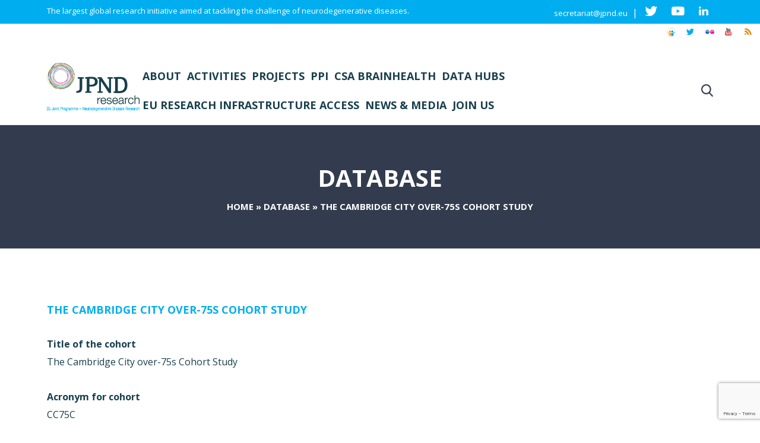

--- FILE ---
content_type: text/html; charset=UTF-8
request_url: https://neurodegenerationresearch.eu/survey/the-cambridge-city-over-75s-cohort-study/
body_size: 24130
content:
<!DOCTYPE html><html
lang="en-US"><head><meta
http-equiv="Content-Type" content="text/html; charset=utf-8"><meta
name="viewport" content="width=device-width, initial-scale=1, maximum-scale=1, user-scalable=0"/><title>The Cambridge City over-75s Cohort Study - JPND Neurodegenerative Disease Research</title><!--[if lt IE 9]> <script src="http://html5shim.googlecode.com/svn/trunk/html5.js"></script> <![endif]--><link
rel="shortcut icon" href="//www.neurodegenerationresearch.eu/wp-content/uploads/2014/07/favicon.png"><link rel="profile" href="https://gmpg.org/xfn/11" /><link
rel="pingback" href="https://neurodegenerationresearch.eu/xmlrpc.php" /><meta
name='robots' content='index, follow, max-image-preview:large, max-snippet:-1, max-video-preview:-1' /><style>img:is([sizes="auto" i], [sizes^="auto," i]){contain-intrinsic-size:3000px 1500px}</style><link
rel="alternate" hreflang="en-us" href="https://neurodegenerationresearch.eu/survey/the-cambridge-city-over-75s-cohort-study/" /><link
rel="alternate" hreflang="x-default" href="https://neurodegenerationresearch.eu/survey/the-cambridge-city-over-75s-cohort-study/" /><link
rel="canonical" href="https://neurodegenerationresearch.eu/survey/the-cambridge-city-over-75s-cohort-study/" /><meta
property="og:locale" content="en_US" /><meta
property="og:type" content="article" /><meta
property="og:title" content="The Cambridge City over-75s Cohort Study - JPND Neurodegenerative Disease Research" /><meta
property="og:url" content="https://neurodegenerationresearch.eu/survey/the-cambridge-city-over-75s-cohort-study/" /><meta
property="og:site_name" content="JPND Neurodegenerative Disease Research" /><meta
property="article:modified_time" content="2018-07-11T14:27:05+00:00" /><meta
name="twitter:card" content="summary_large_image" /><meta
name="twitter:site" content="@JPNDeurope" /> <script type="application/ld+json" class="yoast-schema-graph">{"@context":"https://schema.org","@graph":[{"@type":"WebPage","@id":"https://neurodegenerationresearch.eu/survey/the-cambridge-city-over-75s-cohort-study/","url":"https://neurodegenerationresearch.eu/survey/the-cambridge-city-over-75s-cohort-study/","name":"The Cambridge City over-75s Cohort Study - JPND Neurodegenerative Disease Research","isPartOf":{"@id":"https://neurodegenerationresearch.eu/#website"},"datePublished":"2014-08-12T10:20:20+00:00","dateModified":"2018-07-11T14:27:05+00:00","breadcrumb":{"@id":"https://neurodegenerationresearch.eu/survey/the-cambridge-city-over-75s-cohort-study/#breadcrumb"},"inLanguage":"en-US","potentialAction":[{"@type":"ReadAction","target":["https://neurodegenerationresearch.eu/survey/the-cambridge-city-over-75s-cohort-study/"]}]},{"@type":"BreadcrumbList","@id":"https://neurodegenerationresearch.eu/survey/the-cambridge-city-over-75s-cohort-study/#breadcrumb","itemListElement":[{"@type":"ListItem","position":1,"name":"Home","item":"https://neurodegenerationresearch.eu/"},{"@type":"ListItem","position":2,"name":"Database","item":"https://neurodegenerationresearch.eu/survey/"},{"@type":"ListItem","position":3,"name":"The Cambridge City over-75s Cohort Study"}]},{"@type":"WebSite","@id":"https://neurodegenerationresearch.eu/#website","url":"https://neurodegenerationresearch.eu/","name":"JPND Neurodegenerative Disease Research","description":"Neurodegenerative Disease Research","publisher":{"@id":"https://neurodegenerationresearch.eu/#organization"},"potentialAction":[{"@type":"SearchAction","target":{"@type":"EntryPoint","urlTemplate":"https://neurodegenerationresearch.eu/?s={search_term_string}"},"query-input":{"@type":"PropertyValueSpecification","valueRequired":true,"valueName":"search_term_string"}}],"inLanguage":"en-US"},{"@type":"Organization","@id":"https://neurodegenerationresearch.eu/#organization","name":"JPND","url":"https://neurodegenerationresearch.eu/","logo":{"@type":"ImageObject","inLanguage":"en-US","@id":"https://neurodegenerationresearch.eu/#/schema/logo/image/","url":"https://www.neurodegenerationresearch.eu/wp-content/uploads/2022/03/logo.png","contentUrl":"https://www.neurodegenerationresearch.eu/wp-content/uploads/2022/03/logo.png","width":248,"height":129,"caption":"JPND"},"image":{"@id":"https://neurodegenerationresearch.eu/#/schema/logo/image/"},"sameAs":["https://x.com/JPNDeurope"]}]}</script> <link
rel='dns-prefetch' href='//widgetlogic.org' /><link
rel='dns-prefetch' href='//fonts.googleapis.com' /><link
rel='preconnect' href='https://bunny-wp-pullzone-mss9bfwliw.b-cdn.net' /><link
rel="alternate" type="application/rss+xml" title="JPND Neurodegenerative Disease Research &raquo; Feed" href="https://neurodegenerationresearch.eu/feed/" /><link
rel="alternate" type="application/rss+xml" title="JPND Neurodegenerative Disease Research &raquo; Comments Feed" href="https://neurodegenerationresearch.eu/comments/feed/" /><link
rel="alternate" type="application/rss+xml" title="JPND Neurodegenerative Disease Research &raquo; The Cambridge City over-75s Cohort Study Comments Feed" href="https://neurodegenerationresearch.eu/survey/the-cambridge-city-over-75s-cohort-study/feed/" /> <script type="text/javascript">window._wpemojiSettings={"baseUrl":"https:\/\/s.w.org\/images\/core\/emoji\/16.0.1\/72x72\/","ext":".png","svgUrl":"https:\/\/s.w.org\/images\/core\/emoji\/16.0.1\/svg\/","svgExt":".svg","source":{"concatemoji":"https:\/\/bunny-wp-pullzone-mss9bfwliw.b-cdn.net\/wp-includes\/js\/wp-emoji-release.min.js?ver=6.8.3"}};
/*! This file is auto-generated */
!function(s,n){var o,i,e;function c(e){try{var t={supportTests:e,timestamp:(new Date).valueOf()};sessionStorage.setItem(o,JSON.stringify(t))}catch(e){}}function p(e,t,n){e.clearRect(0,0,e.canvas.width,e.canvas.height),e.fillText(t,0,0);var t=new Uint32Array(e.getImageData(0,0,e.canvas.width,e.canvas.height).data),a=(e.clearRect(0,0,e.canvas.width,e.canvas.height),e.fillText(n,0,0),new Uint32Array(e.getImageData(0,0,e.canvas.width,e.canvas.height).data));return t.every(function(e,t){return e===a[t]})}function u(e,t){e.clearRect(0,0,e.canvas.width,e.canvas.height),e.fillText(t,0,0);for(var n=e.getImageData(16,16,1,1),a=0;a<n.data.length;a++)if(0!==n.data[a])return!1;return!0}function f(e,t,n,a){switch(t){case"flag":return n(e,"\ud83c\udff3\ufe0f\u200d\u26a7\ufe0f","\ud83c\udff3\ufe0f\u200b\u26a7\ufe0f")?!1:!n(e,"\ud83c\udde8\ud83c\uddf6","\ud83c\udde8\u200b\ud83c\uddf6")&&!n(e,"\ud83c\udff4\udb40\udc67\udb40\udc62\udb40\udc65\udb40\udc6e\udb40\udc67\udb40\udc7f","\ud83c\udff4\u200b\udb40\udc67\u200b\udb40\udc62\u200b\udb40\udc65\u200b\udb40\udc6e\u200b\udb40\udc67\u200b\udb40\udc7f");case"emoji":return!a(e,"\ud83e\udedf")}return!1}function g(e,t,n,a){var r="undefined"!=typeof WorkerGlobalScope&&self instanceof WorkerGlobalScope?new OffscreenCanvas(300,150):s.createElement("canvas"),o=r.getContext("2d",{willReadFrequently:!0}),i=(o.textBaseline="top",o.font="600 32px Arial",{});return e.forEach(function(e){i[e]=t(o,e,n,a)}),i}function t(e){var t=s.createElement("script");t.src=e,t.defer=!0,s.head.appendChild(t)}"undefined"!=typeof Promise&&(o="wpEmojiSettingsSupports",i=["flag","emoji"],n.supports={everything:!0,everythingExceptFlag:!0},e=new Promise(function(e){s.addEventListener("DOMContentLoaded",e,{once:!0})}),new Promise(function(t){var n=function(){try{var e=JSON.parse(sessionStorage.getItem(o));if("object"==typeof e&&"number"==typeof e.timestamp&&(new Date).valueOf()<e.timestamp+604800&&"object"==typeof e.supportTests)return e.supportTests}catch(e){}return null}();if(!n){if("undefined"!=typeof Worker&&"undefined"!=typeof OffscreenCanvas&&"undefined"!=typeof URL&&URL.createObjectURL&&"undefined"!=typeof Blob)try{var e="postMessage("+g.toString()+"("+[JSON.stringify(i),f.toString(),p.toString(),u.toString()].join(",")+"));",a=new Blob([e],{type:"text/javascript"}),r=new Worker(URL.createObjectURL(a),{name:"wpTestEmojiSupports"});return void(r.onmessage=function(e){c(n=e.data),r.terminate(),t(n)})}catch(e){}c(n=g(i,f,p,u))}t(n)}).then(function(e){for(var t in e)n.supports[t]=e[t],n.supports.everything=n.supports.everything&&n.supports[t],"flag"!==t&&(n.supports.everythingExceptFlag=n.supports.everythingExceptFlag&&n.supports[t]);n.supports.everythingExceptFlag=n.supports.everythingExceptFlag&&!n.supports.flag,n.DOMReady=!1,n.readyCallback=function(){n.DOMReady=!0}}).then(function(){return e}).then(function(){var e;n.supports.everything||(n.readyCallback(),(e=n.source||{}).concatemoji?t(e.concatemoji):e.wpemoji&&e.twemoji&&(t(e.twemoji),t(e.wpemoji)))}))}((window,document),window._wpemojiSettings);</script> <style id='wp-emoji-styles-inline-css' type='text/css'>img.wp-smiley,img.emoji{display:inline !important;border:none !important;box-shadow:none !important;height:1em !important;width:1em !important;margin:0
0.07em !important;vertical-align:-0.1em !important;background:none !important;padding:0
!important}</style><link
rel='stylesheet' id='wp-block-library-css' href='https://bunny-wp-pullzone-mss9bfwliw.b-cdn.net/wp-includes/css/dist/block-library/style.min.css?ver=6.8.3' type='text/css' media='all' /><style id='classic-theme-styles-inline-css' type='text/css'>
/*! This file is auto-generated */
.wp-block-button__link{color:#fff;background-color:#32373c;border-radius:9999px;box-shadow:none;text-decoration:none;padding:calc(.667em + 2px) calc(1.333em+2px);font-size:1.125em}.wp-block-file__button{background:#32373c;color:#fff;text-decoration:none}</style><style id='js-archive-list-archive-widget-style-inline-css' type='text/css'>
/*!***************************************************************************************************************************************************************************************************************************************!*\
  !*** css ./node_modules/css-loader/dist/cjs.js??ruleSet[1].rules[4].use[1]!./node_modules/postcss-loader/dist/cjs.js??ruleSet[1].rules[4].use[2]!./node_modules/sass-loader/dist/cjs.js??ruleSet[1].rules[4].use[3]!./src/style.scss ***!
  \***************************************************************************************************************************************************************************************************************************************/
.js-archive-list a,
.js-archive-list a:focus,
.js-archive-list a:hover{text-decoration:none}.js-archive-list
.loading{display:inline-block;padding-left:5px;vertical-align:middle;width:25px}.jal-hide{display:none}.widget_jaw_widget ul.jaw_widget,
ul.jaw_widget ul,
body .wp-block-js-archive-list-archive-widget ul.jaw_widget,
body .wp-block-js-archive-list-archive-widget ul.jaw_widget ul,
body
ul.jaw_widget{list-style:none;margin-left:0;padding-left:0}.widget_jaw_widget ul.jaw_widget li,
.wp-block-js-archive-list-archive-widget ul.jaw_widget li,
.jaw_widget ul
li{padding-left:1rem;list-style:none}.widget_jaw_widget ul.jaw_widget li::before,
.wp-block-js-archive-list-archive-widget ul.jaw_widget li::before,
.jaw_widget ul li::before{content:""}.widget_jaw_widget ul.jaw_widget li .post-date::before,
.wp-block-js-archive-list-archive-widget ul.jaw_widget li .post-date::before,
.jaw_widget ul li .post-date::before{content:"—";padding-right:5px}.widget_jaw_widget ul.jaw_widget li .post-date,
.wp-block-js-archive-list-archive-widget ul.jaw_widget li .post-date,
.jaw_widget ul li .post-date{padding-left:5px}.jaw_symbol{margin-right:0.5rem}</style><style id='pdfp-pdfposter-style-inline-css' type='text/css'>.wp-block-pdfp-pdf-poster{overflow:hidden}.pdfp_wrapper
.pdf{position:relative}.pdfp_wrapper.pdfp_popup_enabled
.iframe_wrapper{display:none}.pdfp_wrapper.pdfp_popup_enabled .iframe_wrapper:fullscreen{display:block}.pdfp_wrapper
.iframe_wrapper{height:100%;width:100%}.pdfp_wrapper .iframe_wrapper:fullscreen
iframe{height:100vh!important}.pdfp_wrapper .iframe_wrapper
iframe{width:100%}.pdfp_wrapper .iframe_wrapper
.close{background:#fff;border:1px
solid #ddd;border-radius:3px;color:#222;cursor:pointer;display:none;font-family:sans-serif;font-size:36px;line-height:100%;padding:0
7px;position:absolute;right:12px;top:35px;z-index:9999}.pdfp_wrapper .iframe_wrapper:fullscreen
.close{display:block}.pdfp_wrapper
.pdfp_fullscreen_close{display:none}.pdfp_wrapper.pdfp_fullscreen_opened
.pdfp_fullscreen_close{align-items:center;background:#fff;border-radius:3px;color:#222;cursor:pointer;display:flex;font-size:35px;height:30px;justify-content:center;overflow:hidden;padding-bottom:4px;position:fixed;right:20px;top:20px;width:32px}.pdfp_wrapper.pdfp_fullscreen_opened
.pdfp_fullscreen_overlay{background:#2229;height:100%;left:0;position:fixed;top:0;width:100%}.pdfp_wrapper.pdfp_fullscreen_opened
.iframe_wrapper{display:block;height:90vh;left:50%;max-width:95%;position:fixed;top:50%;transform:translate(-50%,-50%);width:900px;z-index:99999999999}.pdfp_wrapper
iframe{border:none;outline:none}.pdfp-adobe-viewer{border:1px
solid #ddd;border-radius:3px;cursor:pointer;outline:none;text-decoration:none}.pdfp_download{margin-right:15px}.cta_wrapper{display:flex;gap:10px;margin-bottom:10px;text-align:left}.cta_wrapper
a{text-decoration:none!important}.cta_wrapper
button{cursor:pointer}.pdfp_wrapper
p{margin:10px
0;text-align:center}.popout-disabled{height:50px;position:absolute;right:12px;top:12px;width:50px}.pdfp_wrapper
iframe{max-width:100%}.ViewSDK_hideOverflow[data-align=center]{margin-left:auto;margin-right:auto}.ViewSDK_hideOverflow[data-align=left]{margin-right:auto}.ViewSDK_hideOverflow[data-align=right]{margin-left:auto}@media screen and (max-width:768px){.pdfp_wrapper
iframe{height:calc(100vw + 120px)}}@media screen and (max-width:576px){.cta_wrapper
.pdfp_download{margin-bottom:10px;margin-right:0}.cta_wrapper .pdfp_download
button{margin-right:0!important}.cta_wrapper{align-items:center;display:flex;flex-direction:column}}.pdfp_wrapper
.pdf{position:relative}.pdfp_wrapper
.iframe_wrapper{height:100%;width:100%}.pdfp_wrapper .iframe_wrapper:fullscreen
iframe{height:100vh!important}.pdfp_wrapper .iframe_wrapper
iframe{width:100%}.pdfp_wrapper .iframe_wrapper
.close{background:#fff;border:1px
solid #ddd;border-radius:3px;color:#222;cursor:pointer;display:none;font-family:sans-serif;font-size:36px;line-height:100%;padding:0
7px;position:absolute;right:12px;top:35px;z-index:9999}.pdfp_wrapper .iframe_wrapper:fullscreen
.close{display:block}.pdfp-adobe-viewer{border:1px
solid #ddd;border-radius:3px;cursor:pointer;outline:none;text-decoration:none}.pdfp_download{margin-right:15px}.cta_wrapper{margin-bottom:10px}.pdfp_wrapper
p{margin:10px
0;text-align:center}.popout-disabled{height:50px;position:absolute;right:12px;top:12px;width:50px}@media screen and (max-width:768px){.pdfp_wrapper
iframe{height:calc(100vw+120px)}}.ViewSDK_hideOverflow[data-align=center]{margin-left:auto;margin-right:auto}.ViewSDK_hideOverflow[data-align=left]{margin-right:auto}.ViewSDK_hideOverflow[data-align=right]{margin-left:auto}@media screen and (max-width:768px){.pdfp_wrapper
iframe{height:calc(100vw + 120px)!important}}@media screen and (max-width:576px){.cta_wrapper
.pdfp_download{margin-bottom:10px;margin-right:0}.cta_wrapper .pdfp_download
button{margin-right:0!important}.cta_wrapper{align-items:center;display:flex;flex-direction:column}}.ViewSDK_fullScreenPDFViewer{background-color:#474747}.ViewSDK_fullScreenPDFViewer
iframe{background:green;border:none;display:block;height:90%!important;margin:auto;max-width:1320px;position:relative;top:5%;width:90%!important}</style><link
rel='stylesheet' id='block-widget-css' href='https://neurodegenerationresearch.eu/wp-content/cache/wp-super-minify/css/38c0b8312fe0d95631a10e6c0b667908.css?ver=1768291799' type='text/css' media='all' /><style id='global-styles-inline-css' type='text/css'>:root{--wp--preset--aspect-ratio--square:1;--wp--preset--aspect-ratio--4-3:4/3;--wp--preset--aspect-ratio--3-4:3/4;--wp--preset--aspect-ratio--3-2:3/2;--wp--preset--aspect-ratio--2-3:2/3;--wp--preset--aspect-ratio--16-9:16/9;--wp--preset--aspect-ratio--9-16:9/16;--wp--preset--color--black:#000;--wp--preset--color--cyan-bluish-gray:#abb8c3;--wp--preset--color--white:#fff;--wp--preset--color--pale-pink:#f78da7;--wp--preset--color--vivid-red:#cf2e2e;--wp--preset--color--luminous-vivid-orange:#ff6900;--wp--preset--color--luminous-vivid-amber:#fcb900;--wp--preset--color--light-green-cyan:#7bdcb5;--wp--preset--color--vivid-green-cyan:#00d084;--wp--preset--color--pale-cyan-blue:#8ed1fc;--wp--preset--color--vivid-cyan-blue:#0693e3;--wp--preset--color--vivid-purple:#9b51e0;--wp--preset--gradient--vivid-cyan-blue-to-vivid-purple:linear-gradient(135deg,rgba(6,147,227,1) 0%,rgb(155,81,224) 100%);--wp--preset--gradient--light-green-cyan-to-vivid-green-cyan:linear-gradient(135deg,rgb(122,220,180) 0%,rgb(0,208,130) 100%);--wp--preset--gradient--luminous-vivid-amber-to-luminous-vivid-orange:linear-gradient(135deg,rgba(252,185,0,1) 0%,rgba(255,105,0,1) 100%);--wp--preset--gradient--luminous-vivid-orange-to-vivid-red:linear-gradient(135deg,rgba(255,105,0,1) 0%,rgb(207,46,46) 100%);--wp--preset--gradient--very-light-gray-to-cyan-bluish-gray:linear-gradient(135deg,rgb(238,238,238) 0%,rgb(169,184,195) 100%);--wp--preset--gradient--cool-to-warm-spectrum:linear-gradient(135deg,rgb(74,234,220) 0%,rgb(151,120,209) 20%,rgb(207,42,186) 40%,rgb(238,44,130) 60%,rgb(251,105,98) 80%,rgb(254,248,76) 100%);--wp--preset--gradient--blush-light-purple:linear-gradient(135deg,rgb(255,206,236) 0%,rgb(152,150,240) 100%);--wp--preset--gradient--blush-bordeaux:linear-gradient(135deg,rgb(254,205,165) 0%,rgb(254,45,45) 50%,rgb(107,0,62) 100%);--wp--preset--gradient--luminous-dusk:linear-gradient(135deg,rgb(255,203,112) 0%,rgb(199,81,192) 50%,rgb(65,88,208) 100%);--wp--preset--gradient--pale-ocean:linear-gradient(135deg,rgb(255,245,203) 0%,rgb(182,227,212) 50%,rgb(51,167,181) 100%);--wp--preset--gradient--electric-grass:linear-gradient(135deg,rgb(202,248,128) 0%,rgb(113,206,126) 100%);--wp--preset--gradient--midnight:linear-gradient(135deg,rgb(2,3,129) 0%,rgb(40,116,252) 100%);--wp--preset--font-size--small:13px;--wp--preset--font-size--medium:20px;--wp--preset--font-size--large:36px;--wp--preset--font-size--x-large:42px;--wp--preset--spacing--20:0.44rem;--wp--preset--spacing--30:0.67rem;--wp--preset--spacing--40:1rem;--wp--preset--spacing--50:1.5rem;--wp--preset--spacing--60:2.25rem;--wp--preset--spacing--70:3.38rem;--wp--preset--spacing--80:5.06rem;--wp--preset--shadow--natural:6px 6px 9px rgba(0, 0, 0, 0.2);--wp--preset--shadow--deep:12px 12px 50px rgba(0, 0, 0, 0.4);--wp--preset--shadow--sharp:6px 6px 0px rgba(0, 0, 0, 0.2);--wp--preset--shadow--outlined:6px 6px 0px -3px rgba(255, 255, 255, 1), 6px 6px rgba(0, 0, 0, 1);--wp--preset--shadow--crisp:6px 6px 0px rgba(0,0,0,1)}:where(.is-layout-flex){gap:0.5em}:where(.is-layout-grid){gap:0.5em}body .is-layout-flex{display:flex}.is-layout-flex{flex-wrap:wrap;align-items:center}.is-layout-flex>:is(*,div){margin:0}body .is-layout-grid{display:grid}.is-layout-grid>:is(*,div){margin:0}:where(.wp-block-columns.is-layout-flex){gap:2em}:where(.wp-block-columns.is-layout-grid){gap:2em}:where(.wp-block-post-template.is-layout-flex){gap:1.25em}:where(.wp-block-post-template.is-layout-grid){gap:1.25em}.has-black-color{color:var(--wp--preset--color--black) !important}.has-cyan-bluish-gray-color{color:var(--wp--preset--color--cyan-bluish-gray) !important}.has-white-color{color:var(--wp--preset--color--white) !important}.has-pale-pink-color{color:var(--wp--preset--color--pale-pink) !important}.has-vivid-red-color{color:var(--wp--preset--color--vivid-red) !important}.has-luminous-vivid-orange-color{color:var(--wp--preset--color--luminous-vivid-orange) !important}.has-luminous-vivid-amber-color{color:var(--wp--preset--color--luminous-vivid-amber) !important}.has-light-green-cyan-color{color:var(--wp--preset--color--light-green-cyan) !important}.has-vivid-green-cyan-color{color:var(--wp--preset--color--vivid-green-cyan) !important}.has-pale-cyan-blue-color{color:var(--wp--preset--color--pale-cyan-blue) !important}.has-vivid-cyan-blue-color{color:var(--wp--preset--color--vivid-cyan-blue) !important}.has-vivid-purple-color{color:var(--wp--preset--color--vivid-purple) !important}.has-black-background-color{background-color:var(--wp--preset--color--black) !important}.has-cyan-bluish-gray-background-color{background-color:var(--wp--preset--color--cyan-bluish-gray) !important}.has-white-background-color{background-color:var(--wp--preset--color--white) !important}.has-pale-pink-background-color{background-color:var(--wp--preset--color--pale-pink) !important}.has-vivid-red-background-color{background-color:var(--wp--preset--color--vivid-red) !important}.has-luminous-vivid-orange-background-color{background-color:var(--wp--preset--color--luminous-vivid-orange) !important}.has-luminous-vivid-amber-background-color{background-color:var(--wp--preset--color--luminous-vivid-amber) !important}.has-light-green-cyan-background-color{background-color:var(--wp--preset--color--light-green-cyan) !important}.has-vivid-green-cyan-background-color{background-color:var(--wp--preset--color--vivid-green-cyan) !important}.has-pale-cyan-blue-background-color{background-color:var(--wp--preset--color--pale-cyan-blue) !important}.has-vivid-cyan-blue-background-color{background-color:var(--wp--preset--color--vivid-cyan-blue) !important}.has-vivid-purple-background-color{background-color:var(--wp--preset--color--vivid-purple) !important}.has-black-border-color{border-color:var(--wp--preset--color--black) !important}.has-cyan-bluish-gray-border-color{border-color:var(--wp--preset--color--cyan-bluish-gray) !important}.has-white-border-color{border-color:var(--wp--preset--color--white) !important}.has-pale-pink-border-color{border-color:var(--wp--preset--color--pale-pink) !important}.has-vivid-red-border-color{border-color:var(--wp--preset--color--vivid-red) !important}.has-luminous-vivid-orange-border-color{border-color:var(--wp--preset--color--luminous-vivid-orange) !important}.has-luminous-vivid-amber-border-color{border-color:var(--wp--preset--color--luminous-vivid-amber) !important}.has-light-green-cyan-border-color{border-color:var(--wp--preset--color--light-green-cyan) !important}.has-vivid-green-cyan-border-color{border-color:var(--wp--preset--color--vivid-green-cyan) !important}.has-pale-cyan-blue-border-color{border-color:var(--wp--preset--color--pale-cyan-blue) !important}.has-vivid-cyan-blue-border-color{border-color:var(--wp--preset--color--vivid-cyan-blue) !important}.has-vivid-purple-border-color{border-color:var(--wp--preset--color--vivid-purple) !important}.has-vivid-cyan-blue-to-vivid-purple-gradient-background{background:var(--wp--preset--gradient--vivid-cyan-blue-to-vivid-purple) !important}.has-light-green-cyan-to-vivid-green-cyan-gradient-background{background:var(--wp--preset--gradient--light-green-cyan-to-vivid-green-cyan) !important}.has-luminous-vivid-amber-to-luminous-vivid-orange-gradient-background{background:var(--wp--preset--gradient--luminous-vivid-amber-to-luminous-vivid-orange) !important}.has-luminous-vivid-orange-to-vivid-red-gradient-background{background:var(--wp--preset--gradient--luminous-vivid-orange-to-vivid-red) !important}.has-very-light-gray-to-cyan-bluish-gray-gradient-background{background:var(--wp--preset--gradient--very-light-gray-to-cyan-bluish-gray) !important}.has-cool-to-warm-spectrum-gradient-background{background:var(--wp--preset--gradient--cool-to-warm-spectrum) !important}.has-blush-light-purple-gradient-background{background:var(--wp--preset--gradient--blush-light-purple) !important}.has-blush-bordeaux-gradient-background{background:var(--wp--preset--gradient--blush-bordeaux) !important}.has-luminous-dusk-gradient-background{background:var(--wp--preset--gradient--luminous-dusk) !important}.has-pale-ocean-gradient-background{background:var(--wp--preset--gradient--pale-ocean) !important}.has-electric-grass-gradient-background{background:var(--wp--preset--gradient--electric-grass) !important}.has-midnight-gradient-background{background:var(--wp--preset--gradient--midnight) !important}.has-small-font-size{font-size:var(--wp--preset--font-size--small) !important}.has-medium-font-size{font-size:var(--wp--preset--font-size--medium) !important}.has-large-font-size{font-size:var(--wp--preset--font-size--large) !important}.has-x-large-font-size{font-size:var(--wp--preset--font-size--x-large) !important}:where(.wp-block-post-template.is-layout-flex){gap:1.25em}:where(.wp-block-post-template.is-layout-grid){gap:1.25em}:where(.wp-block-columns.is-layout-flex){gap:2em}:where(.wp-block-columns.is-layout-grid){gap:2em}:root :where(.wp-block-pullquote){font-size:1.5em;line-height:1.6}</style><link
rel='stylesheet' id='contact-form-7-css' href='https://neurodegenerationresearch.eu/wp-content/cache/wp-super-minify/css/e0e0439d26c03c6f80ccbf375d6b047f.css?ver=6.1.4' type='text/css' media='all' /><link
rel='stylesheet' id='go-portfolio-magnific-popup-styles-css' href='https://neurodegenerationresearch.eu/wp-content/cache/wp-super-minify/css/c77a6030dc33b319d37fba90b14d5612.css?ver=1.5.0' type='text/css' media='all' /><link
rel='stylesheet' id='go-portfolio-styles-css' href='https://neurodegenerationresearch.eu/wp-content/cache/wp-super-minify/css/4ddd1829680a0158fcf5ee2634aa3ed6.css?ver=1.5.0' type='text/css' media='all' /><link
rel='stylesheet' id='pdfp-public-css' href='https://neurodegenerationresearch.eu/wp-content/cache/wp-super-minify/css/fd8d9f79e5e46bfe9ae739b9c1a11d61.css?ver=2.3.1' type='text/css' media='all' /><link
rel='stylesheet' id='searchandfilter-css' href='https://neurodegenerationresearch.eu/wp-content/cache/wp-super-minify/css/3b1c817b025778c2d322ef005cc36ab4.css?ver=1' type='text/css' media='all' /><link
rel='stylesheet' id='stcr-font-awesome-css' href='https://neurodegenerationresearch.eu/wp-content/plugins/subscribe-to-comments-reloaded/includes/css/font-awesome.min.css?ver=6.8.3' type='text/css' media='all' /><link
rel='stylesheet' id='stcr-style-css' href='https://neurodegenerationresearch.eu/wp-content/cache/wp-super-minify/css/3ea911d21c62024de99a9b1afd579de0.css?ver=6.8.3' type='text/css' media='all' /><link
rel='stylesheet' id='posts_layout-css' href='https://neurodegenerationresearch.eu/wp-content/cache/wp-super-minify/css/b9302f3ce9ff7b97f8abf50168b4ef7a.css?ver=1.0.0' type='text/css' media='all' /><link
rel='stylesheet' id='search_box_layout-css' href='https://neurodegenerationresearch.eu/wp-content/cache/wp-super-minify/css/29c4f1a04b54349de144e85b06006da6.css?ver=1.0.0' type='text/css' media='all' /><link
rel='stylesheet' id='wpml-legacy-dropdown-0-css' href='https://neurodegenerationresearch.eu/wp-content/plugins/sitepress-multilingual-cms/templates/language-switchers/legacy-dropdown/style.min.css?ver=1' type='text/css' media='all' /><style id='wpml-legacy-dropdown-0-inline-css' type='text/css'>.wpml-ls-statics-shortcode_actions, .wpml-ls-statics-shortcode_actions .wpml-ls-sub-menu, .wpml-ls-statics-shortcode_actions
a{border-color:#cdcdcd}.wpml-ls-statics-shortcode_actions a, .wpml-ls-statics-shortcode_actions .wpml-ls-sub-menu a, .wpml-ls-statics-shortcode_actions .wpml-ls-sub-menu a:link, .wpml-ls-statics-shortcode_actions li:not(.wpml-ls-current-language) .wpml-ls-link, .wpml-ls-statics-shortcode_actions li:not(.wpml-ls-current-language) .wpml-ls-link:link{color:#444;background-color:#fff}.wpml-ls-statics-shortcode_actions .wpml-ls-sub-menu a:hover,.wpml-ls-statics-shortcode_actions .wpml-ls-sub-menu a:focus, .wpml-ls-statics-shortcode_actions .wpml-ls-sub-menu a:link:hover, .wpml-ls-statics-shortcode_actions .wpml-ls-sub-menu a:link:focus{color:#000;background-color:#eee}.wpml-ls-statics-shortcode_actions .wpml-ls-current-language>a{color:#444;background-color:#fff}.wpml-ls-statics-shortcode_actions .wpml-ls-current-language:hover>a, .wpml-ls-statics-shortcode_actions .wpml-ls-current-language>a:focus{color:#000;background-color:#eee}</style><link
rel='stylesheet' id='wpml-legacy-vertical-list-0-css' href='https://neurodegenerationresearch.eu/wp-content/plugins/sitepress-multilingual-cms/templates/language-switchers/legacy-list-vertical/style.min.css?ver=1' type='text/css' media='all' /><link
rel='stylesheet' id='wpml-legacy-post-translations-0-css' href='https://neurodegenerationresearch.eu/wp-content/plugins/sitepress-multilingual-cms/templates/language-switchers/legacy-post-translations/style.min.css?ver=1' type='text/css' media='all' /><link
rel='stylesheet' id='ivena-fonts-css' href='https://fonts.googleapis.com/css?family=Open+Sans:400italic,700italic,400,700&#038;subset=latin,latin-ext' type='text/css' media='all' /><link
rel='stylesheet' id='ivena-style-css' href='https://neurodegenerationresearch.eu/wp-content/cache/wp-super-minify/css/72853139551a54023d2bde5bc575591d.css?ver=6.8.3' type='text/css' media='all' />
<!--[if lt IE 9]><link
rel='stylesheet' id='ivena-ie-css' href='https://neurodegenerationresearch.eu/wp-content/cache/wp-super-minify/css/32156a92033665aeccb50b88780b85eb.css?ver=20121010' type='text/css' media='all' />
<![endif]--><link
rel='stylesheet' id='ivena-font-awesome-css' href='https://bunny-wp-pullzone-mss9bfwliw.b-cdn.net/wp-content/themes/ivena/font-awesome/css/font-awesome.min.css?ver=20121010' type='text/css' media='all' /><link
rel='stylesheet' id='ivena-boostrap-css-css' href='https://bunny-wp-pullzone-mss9bfwliw.b-cdn.net/wp-content/themes/ivena/css/bootstrap.min.css?ver=20121010' type='text/css' media='all' /><link
rel='stylesheet' id='ivena-boostrap-theme-css-css' href='https://bunny-wp-pullzone-mss9bfwliw.b-cdn.net/wp-content/themes/ivena/css/bootstrap-theme.min.css?ver=20121010' type='text/css' media='all' /><link
rel='stylesheet' id='ivena-mmenu-all-css' href='https://neurodegenerationresearch.eu/wp-content/cache/wp-super-minify/css/2c557c06ad6c8c31a76b76ca9d70373f.css?ver=20121010' type='text/css' media='all' /><link
rel='stylesheet' id='mainfont-css' href='https://fonts.googleapis.com/css?family=Open+Sans%3A200%2C300%2C400%2C500%2C600%2C700%2C400italic&#038;subset=latin-ext%2Clatin&#038;ver=6.8.3' type='text/css' media='all' /><link
rel='stylesheet' id='headingfont-css' href='https://fonts.googleapis.com/css?family=Open+Sans%3A200%2C300%2C400%2C500%2C600%2C700%2C400italic&#038;subset=latin-ext%2Clatin&#038;ver=6.8.3' type='text/css' media='all' /><link
rel='stylesheet' id='wp-pagenavi-css' href='https://neurodegenerationresearch.eu/wp-content/cache/wp-super-minify/css/5494741ba9c48863e638f9b211a2ccfc.css?ver=2.70' type='text/css' media='all' /><link
rel='stylesheet' id='js_composer_custom_css-css' href='//neurodegenerationresearch.eu/wp-content/uploads/js_composer/custom.css?ver=8.0.1' type='text/css' media='all' /> <script type="text/javascript" src="https://neurodegenerationresearch.eu/wp-content/plugins/enable-jquery-migrate-helper/js/jquery/jquery-1.12.4-wp.js?ver=1.12.4-wp" id="jquery-core-js"></script> <script type="text/javascript" src="https://neurodegenerationresearch.eu/wp-content/plugins/enable-jquery-migrate-helper/js/jquery-migrate/jquery-migrate-1.4.1-wp.js?ver=1.4.1-wp" id="jquery-migrate-js"></script> <script type="text/javascript" src="https://neurodegenerationresearch.eu/wp-content/plugins/sitepress-multilingual-cms/templates/language-switchers/legacy-dropdown/script.min.js?ver=1" id="wpml-legacy-dropdown-0-js"></script> <script></script><link
rel="https://api.w.org/" href="https://neurodegenerationresearch.eu/wp-json/" /><link
rel="EditURI" type="application/rsd+xml" title="RSD" href="https://neurodegenerationresearch.eu/xmlrpc.php?rsd" /><meta
name="generator" content="WordPress 6.8.3" /><link
rel='shortlink' href='https://neurodegenerationresearch.eu/?p=2223' /><link
rel="alternate" title="oEmbed (JSON)" type="application/json+oembed" href="https://neurodegenerationresearch.eu/wp-json/oembed/1.0/embed?url=https%3A%2F%2Fneurodegenerationresearch.eu%2Fsurvey%2Fthe-cambridge-city-over-75s-cohort-study%2F" /><link
rel="alternate" title="oEmbed (XML)" type="text/xml+oembed" href="https://neurodegenerationresearch.eu/wp-json/oembed/1.0/embed?url=https%3A%2F%2Fneurodegenerationresearch.eu%2Fsurvey%2Fthe-cambridge-city-over-75s-cohort-study%2F&#038;format=xml" /><meta
name="generator" content="WPML ver:4.8.6 stt:50,5,7,22,9,12,39,1,18,4,3,13,20,23,27,40,42,43,46,65,48,2,52,55;" /> <script async src="https://www.googletagmanager.com/gtag/js?id=UA-30590664-1"></script> <script>window.dataLayer=window.dataLayer||[];function gtag(){dataLayer.push(arguments);}
gtag('js',new Date());gtag('config','UA-30590664-1');</script> <style></style><meta
name="generator" content="Powered by WPBakery Page Builder - drag and drop page builder for WordPress."/><meta
name="generator" content="Powered by Slider Revolution 6.7.40 - responsive, Mobile-Friendly Slider Plugin for WordPress with comfortable drag and drop interface." /> <script>function setREVStartSize(e){window.RSIW=window.RSIW===undefined?window.innerWidth:window.RSIW;window.RSIH=window.RSIH===undefined?window.innerHeight:window.RSIH;try{var pw=document.getElementById(e.c).parentNode.offsetWidth,newh;pw=pw===0||isNaN(pw)||(e.l=="fullwidth"||e.layout=="fullwidth")?window.RSIW:pw;e.tabw=e.tabw===undefined?0:parseInt(e.tabw);e.thumbw=e.thumbw===undefined?0:parseInt(e.thumbw);e.tabh=e.tabh===undefined?0:parseInt(e.tabh);e.thumbh=e.thumbh===undefined?0:parseInt(e.thumbh);e.tabhide=e.tabhide===undefined?0:parseInt(e.tabhide);e.thumbhide=e.thumbhide===undefined?0:parseInt(e.thumbhide);e.mh=e.mh===undefined||e.mh==""||e.mh==="auto"?0:parseInt(e.mh,0);if(e.layout==="fullscreen"||e.l==="fullscreen")
newh=Math.max(e.mh,window.RSIH);else{e.gw=Array.isArray(e.gw)?e.gw:[e.gw];for(var i in e.rl)if(e.gw[i]===undefined||e.gw[i]===0)e.gw[i]=e.gw[i-1];e.gh=e.el===undefined||e.el===""||(Array.isArray(e.el)&&e.el.length==0)?e.gh:e.el;e.gh=Array.isArray(e.gh)?e.gh:[e.gh];for(var i in e.rl)if(e.gh[i]===undefined||e.gh[i]===0)e.gh[i]=e.gh[i-1];var nl=new Array(e.rl.length),ix=0,sl;e.tabw=e.tabhide>=pw?0:e.tabw;e.thumbw=e.thumbhide>=pw?0:e.thumbw;e.tabh=e.tabhide>=pw?0:e.tabh;e.thumbh=e.thumbhide>=pw?0:e.thumbh;for(var i in e.rl)nl[i]=e.rl[i]<window.RSIW?0:e.rl[i];sl=nl[0];for(var i in nl)if(sl>nl[i]&&nl[i]>0){sl=nl[i];ix=i;}
var m=pw>(e.gw[ix]+e.tabw+e.thumbw)?1:(pw-(e.tabw+e.thumbw))/(e.gw[ix]);newh=(e.gh[ix]*m)+(e.tabh+e.thumbh);}
var el=document.getElementById(e.c);if(el!==null&&el)el.style.height=newh+"px";el=document.getElementById(e.c+"_wrapper");if(el!==null&&el){el.style.height=newh+"px";el.style.display="block";}}catch(e){console.log("Failure at Presize of Slider:"+e)}};</script> <style>html{font-size:87.5%;height:100%;background:#fff}body{min-height:100%;background:#fff;background-repeat:repeat;background-attachment:scroll;font-size:16px;font-family:Open Sans,Arial,Sans-Serif;color:#183f4d;width:100%;font-weight:400;padding-top:0px;padding-bottom:0px;overflow:hidden}#wrapper{margin-top:100px;margin-bottom:120px;text-align:center}.wrap{margin-right:auto !important;margin-left:auto !important;position:relative !important;min-height:1px !important}.push{margin-top:0px;width:100%;display:inline-block}a{outline:none;color:#01a7e3;text-decoration:none}a:hover{color:#4f6976}a:active{color:#4f6976}a:visited{color:#01a7e3}.entry-content h1,
.comment-content
h1{font-size:32px;font-weight:400;font-family:Open Sans,Arial,Sans-Serif}.entry-content h2,
.comment-content h2,
.mu_register
h2{font-size:21px;font-weight:400;font-family:Open Sans,Arial,Sans-Serif}.entry-content h3,
.comment-content
h3{font-size:18px;font-weight:400;font-family:Open Sans,Arial,Sans-Serif}.entry-content h4,
.comment-content
h4{font-size:16px;font-weight:400;font-family:Open Sans,Arial,Sans-Serif}.entry-content h5,
.comment-content
h5{font-size:14px;font-weight:400;font-family:Open Sans,Arial,Sans-Serif}.entry-content h6,
.comment-content
h6{font-size:12px;font-weight:400;font-family:Open Sans,Arial,Sans-Serif}.entry-content p,
.entry-summary p,
.comment-content p,
.mu_register
p{font-weight:400}.entry-content ol,
.comment-content ol,
.entry-content ul,
.comment-content ul,
.mu_register
ul{font-weight:400}.entry-content ul ul,
.comment-content ul ul,
.entry-content ol ol,
.comment-content ol ol,
.entry-content ul ol,
.comment-content ul ol,
.entry-content ol ul,
.comment-content ol
ul{font-weight:400}.entry-content blockquote,
.comment-content
blockquote{font-weight:400}#header_wrap_top{width:100%;min-height:40px;position:relative;background:#00aeef;margin-bottom:-1px;display:inline-block;border-top-width:0px;border-top-style:solid;border-top-color:#eee;border-bottom-width:0px;border-bottom-style:solid;border-bottom-color:#eee;z-index:10000}#header_wrap_top
.textwidget{color:#fff}.header_item_top_left{width:48%;height:auto;padding-top:6px;display:block;position:relative;float:left;font-size:13px}.header_item_top_right{width:auto;height:auto;position:relative;float:right}.top_right_right{width:auto;height:0px;position:relative;float:right;margin-top:5px}.top_right_left{width:auto;height:0px;position:relative;float:left;margin-top:8px;margin-right:2px}#header_left{width:auto;height:auto;display:inline-block;margin-top:18px;transition:all 0.5s;-moz-transition:all 0.5s;-webkit-transition:all 0.5s;-o-transition:all 0.5s}#header_right{margin-top:0px;width:auto;height:auto;display:inline-block;float:right}.header_right_slide_menu{width:auto;position:relative;float:right;display:none}.header_right_menu_area{width:auto;position:relative;float:left}.header_right_widget_area{width:auto;position:relative;float:right;margin:40px
0px 0px 0px}.bottom_header{width:100%;height:auto;display:inline-block;position:relative;background:#fff url();margin-top:0px !important;border-top-width:0px;border-top-style:solid;border-top-color:#eee;border-bottom-width:0px;border-bottom-style:solid;border-bottom-color:#eee;padding:0px}.bottom_header_left{width:auto;height:auto;display:inline-block;position:relative;float:left}.bottom_header_right{width:auto;position:relative;float:right;display:none;margin-top:0px}#header
.bottom_header{margin-top:-3px;margin-bottom:-2px}.header-image{width:248px;height:auto}#header{float:left;width:100%;z-index:1000;padding:0px
0px 10px 0px}#navi{margin:0
auto;width:100%;position:relative;display:block;background:#fff url();background-repeat:no-repeat;background-position:50% 0;z-index:1000}.nav-container{width:auto;margin:0
auto;height:91px}.header-push{margin-top:-2px}#header.large{border-top-width:0px;border-top-style:solid;border-top-color:#eee;border-bottom-width:1px;border-bottom-style:solid;border-bottom-color:#eee}#header.large{background:#fff}#header{margin:0
auto}.main-navigation li
a{line-height:2;margin-top:0px}#header{position:relative !important}#navi{min-height:91px}.entry-header .entry-title{font-size:26px !important;line-height:30px !important;font-weight:200;color:#4f6976}.entry-header .entry-title
a{text-decoration:none;color:#4f6976}.entry-header .entry-title a:hover{text-decoration:none;color:#666}.main-navigation li
a{line-height:2;border-radius:0px;font-size:14px;color:#183f4d;padding:5px
0px}.main-navigation li a:hover, .main-navigation a:hover{border-top-width:0px;border-top-style:solid;border-top-color:#4f6976;border-bottom-width:3px;border-bottom-color:#4f6976;border-bottom-style:solid;background:#fff;color:#01a7e3 !important}.current-home{border-top-width:0px;border-top-style:solid;border-top-color:#4f6976;border-bottom-width:3px;border-bottom-color:#4f6976;border-bottom-style:solid;background:#fff;color:#01a7e3}.current-home a:link{color:#01a7e3}.homeblank{background:transparent;color:#183f4d}.sub-menu{padding-top:0px !important;margin-top:0px !important;border-top-width:0px !important;border-top-color:#4f6976;border-top-style:solid;width:180px}.sub-menu .sub-menu{padding-top:0px !important;border-top:0}.main-navigation li ul
a{border-width:0px;border-radius:0px}.main-navigation li ul li
a{margin-top:0px !important;background:#66caf1;color:#FFF !important;padding:5px
!important;line-height:1 !important}.main-navigation li ul li:hover>a{background:#4f6976;color:#FFF !important;border-bottom:none !important}.main-navigation li ul li a:hover{border-top:0 !important;border-bottom:0 !important;background:#4f6976;color:#FFF !important}.main-navigation li:hover>a{border-top-width:0px;border-top-style:solid;border-top-color:#4f6976;border-bottom-width:3px;border-bottom-style:solid;border-bottom-color:#4f6976;background:#fff;color:#01a7e3}.main-navigation li .current-menu-item > a, .main-navigation
.current{background:#66caf1;color:  !important}.main-navigation .current-menu-ancestor>a{background:#fff;color:#01a7e3 !important}.main-navigation .current_page_item>a{border-top-width:0px;border-top-style:solid;border-top-color:#4f6976;border-bottom-width:3px;border-bottom-style:solid;border-bottom-color:#4f6976;background:#fff;color:#01a7e3 !important}.main-navigation .current_page_item > a:after, .main-navigation .current_page_ancestor>a:after{content:'';position:absolute;width:0;height:0;border:5px
solid;border-color:transparent;border-bottom-color:#4f6976;top:75%;left:50%;margin-left:-5px}.main-navigation li .current_page_item>a:after{content:'';position:absolute;width:0;height:0;border:5px
solid;border-color:transparent;border-bottom-color:transparent;top:75%;left:50%;margin-left:-5px}.main-navigation li .current_page_item>a{border-bottom:0px !important;background:#66caf1;color:#FFF !important}.main-navigation .current_page_ancestor>a{border-top-width:0px;border-top-style:solid;border-top-color:#4f6976;border-bottom-width:3px;border-bottom-style:solid;border-bottom-color:#4f6976;background:#fff}.main-navigation li .current_page_ancestor>a{background:#fff;color:#01a7e3 !important}#ivena_mobile_menu{text-align:center}.ivena_menu_container{float:left;width:100%}.ivena_menu{background:#fff;float:left;width:100%}.ivena_menu
a{color:#01a7e3;text-decoration:none;line-height:35px}.displaynone{display:none}.menu-toggle{display:none}.breadcrumb{margin-top:0px;width:100%;height:auto;position:relative;display:inline-block;background:#fafafa url();padding:40px
0px 40px 0px;margin-bottom:40px;border-top-width:0px;border-top-style:solid;border-top-color:#eee;border-bottom-width:0px;border-bottom-style:solid;border-bottom-color:#eee;background-attachment:fixed}.page_title_left{width:60%;height:auto;margin-top:0px;display:block;float:left;font-size:20px;text-align:left}.page_title_right{width:30%;height:auto;margin-top:10px;display:block;float:right;text-align:right}.page_title{color:#444;font-size:20px}.page_description{color:#888;font-size:14px;margin-top:0px;margin-left:10px}.tagcloud{margin:0
0 105px 0 !important}.tagcloud
a{background:#4f6976;padding:5px;margin:5px
1px 1px 0;display:block;float:left;border-style:solid;border-width:1px;text-decoration:none}.tagcloud a:link{color:#fff !important;border-radius:3px}.iconbox1{width:55px;height:55px;border-width:2px;border-style:solid;border-color:#4f6976;background:#4f6976;border-radius:100px;text-align:center !important;color:#fff;font-size:28px;vertical-align:middle;line-height:49px;-webkit-transition:background-color 0.5s ease-out;-moz-transition:background-color 0.5s ease-out;-o-transition:background-color 0.5s ease-out;transition:background-color 0.5s ease-out;margin-bottom:20px !important;position:relative;z-index:100}.iconbox1_center{width:55px;height:55px;border-width:2px;border-style:solid;border-color:#4f6976;background:#fff;border-radius:100px;text-align:center !important;color:#4f6976;font-size:28px;vertical-align:middle;line-height:49px;-webkit-transition:background-color 0.5s ease-out;-moz-transition:background-color 0.5s ease-out;-o-transition:background-color 0.5s ease-out;transition:background-color 0.5s ease-out;margin:0
auto !important;margin-bottom:20px !important;position:relative;z-index:100}.iconbox2{width:65px;height:65px;border-width:2px;border-style:solid;border-color:#5a879d;background:#5a879d;border-radius:100px;text-align:center !important;color:#fff;font-size:36px;vertical-align:middle;line-height:60px;-webkit-transition:background-color 0.5s ease-out;-moz-transition:background-color 0.5s ease-out;-o-transition:background-color 0.5s ease-out;transition:background-color 0.5s ease-out;margin-bottom:-80px !important;position:relative;z-index:100}.iconbox2_center{width:65px;height:65px;border-width:2px;border-style:solid;border-color:#5a879d;background:#5a879d;border-radius:100px;text-align:center !important;color:#fff;font-size:36px;vertical-align:middle;line-height:60px;-webkit-transition:background-color 0.5s ease-out;-moz-transition:background-color 0.5s ease-out;-o-transition:background-color 0.5s ease-out;transition:background-color 0.5s ease-out;margin:0
auto !important;margin-bottom:-80px !important;position:relative;z-index:100}.iconbox3{width:45px;height:45px;border-width:2px;border-style:solid;border-color:#4f6976;background:#fff;border-radius:100px;text-align:center !important;color:#4f6976;font-size:20px;vertical-align:middle;line-height:40px;-webkit-transition:background-color 0.5s ease-out;-moz-transition:background-color 0.5s ease-out;-o-transition:background-color 0.5s ease-out;transition:background-color 0.5s ease-out;margin-bottom:0px!important;z-index:100}.iconbox3_center{width:45px;height:45px;border-width:2px;border-style:solid;border-color:#4f6976;background:#fff;border-radius:100px;text-align:center !important;color:#4f6976;font-size:20px;vertical-align:middle;line-height:40px;-webkit-transition:background-color 0.5s ease-out;-moz-transition:background-color 0.5s ease-out;-o-transition:background-color 0.5s ease-out;transition:background-color 0.5s ease-out;margin:0
auto !important;margin-bottom:0px !important;position:relative;z-index:100}.iconbox1 p, .iconbox1_center
p{text-align:center !important;line-height:49px;vertical-align:middle}.iconbox2 p, .iconbox2_center
p{text-align:center !important;line-height:60px;vertical-align:middle}.iconbox3 p, .iconbox3_center
p{text-align:center !important;line-height:40px;vertical-align:middle}.iconbox2_center
p{text-align:center !important;line-height:60px;vertical-align:middle}.iconbox3_center
p{text-align:center !important;line-height:40px;vertical-align:middle}.iconbox1:hover,.iconbox1_center:hover{background:#5a879d;color:#fff;-webkit-transition:background-color 0.5s ease;-moz-transition:background-color 0.5s ease;-o-transition:background-color 0.5s ease;transition:background-color 0.5s ease}.iconbox2:hover,.iconbox2_center:hover{background:#5a879d;color:#fff;-webkit-transition:background-color 0.5s ease;-moz-transition:background-color 0.5s ease;-o-transition:background-color 0.5s ease;transition:background-color 0.5s ease}.iconbox3:hover,.iconbox3_center:hover{background:#5a879d;color:#fff;-webkit-transition:background-color 0.5s ease;-moz-transition:background-color 0.5s ease;-o-transition:background-color 0.5s ease;transition:background-color 0.5s ease}#boxed{max-width:1170px;height:auto;margin:0
auto;background:#fff;overflow:hidden}#footer_wrap{width:100%;height:auto;display:inline-block;position:relative;background:#f7f7f7 url();background-repeat:no-repeat;background-position:50% 0;margin:0;padding:20px
0px 20px 0px;overflow:hidden}#footer_wrap .col-md-3 a:link, #footer_wrap .col-md-4 a:link, #footer_wrap .col-md-6 a:link, #footer_wrap .col-md-3 a:visited, #footer_wrap .col-md-4 a:visited, #footer_wrap .col-md-6 a:visited{color:#fff !important}#footer_wrap .col-md-3 a:hover, #footer_wrap .col-md-4 a:hover, #footer_wrap .col-md-6 a:hover{color:#66caf1 !important}#copyright{width:100%;height:auto;position:relative;background:#f7f7f7;margin-top:-5px;margin-bottom:0px;padding:10px
0px 10px 0px}.footer_item_bottom_left, #copyright a:link, #copyright a:hover, #copyright a:visited{color:#999 !important}#footer_wrap .widget
ul{padding:0px}#footer_wrap .widget .zframe-flickr-wrap-ltr{padding:0px}.footer_item_bottom_left{margin-top:0px}.footer_item_bottom_right{margin-top:0px;text-align:right}.widget-title-footer{color:#fff;font-size:16px;text-transform:uppercase;margin-bottom:15px}.widget
li{font-size:16px;line-height:25px;color:#fff}.textwidget{font-size:16px;font-weight:400 !important;line-height:25px;color:#fff}.post-date{color:#fff !important;font-size:11px !important}.banner1{width:auto;padding:40px
10px;background:url(#ffffff)
no-repeat fixed;background-size:100%;background-position:top;}.banner2{width:auto;padding:80px
0px 80px 0px;background:#aaa url()
no-repeat fixed;background-size:100%;background-position:top;}.banner3{width:auto;padding:80px
0px 80px 0px;background:#aaa url()
no-repeat fixed;background-size:100%;background-position:top;}.banner4{width:auto;padding:80px
0px 80px 0px;background:#aaa url()
no-repeat fixed;background-size:100%;background-position:top;}.banner5{width:auto;padding:80px
0px 80px 0px;background:#aaa url()
no-repeat fixed;background-size:100%;background-position:top;}.banner6{width:auto;padding:80px
0px 80px 0px;background:#aaa url()
no-repeat fixed;background-size:100%;background-position:top;}.banner7{width:auto;padding:80px
0px 80px 0px;background:#aaa url()
no-repeat fixed;background-size:100%;background-position:top;}.banner8{width:auto;padding:80px
0px 80px 0px;background:#aaa url()
no-repeat fixed;background-size:100%;background-position:top;}.widget-area
.widget{margin-bottom:48px;margin-bottom:3.428571429rem}.widget-area .widget
h3{margin-bottom:4px;font-weight:400}.widget-area .widget p,
.widget-area .widget li,
.widget-area .widget
.textwidget{font-size:16px;line-height:1.846153846;font-weight:400}.widget-area .widget
p{margin-bottom:24px;margin-bottom:1.714285714rem;font-weight:400;padding:0px
15px 0px 15px}.widget-area .textwidget
ul{list-style:disc outside;margin:0
0 24px;margin:0
0 1.714285714rem;font-weight:400}.widget-area .textwidget
li{margin-left:36px;margin-left:2.571428571rem;font-weight:400}.widget-area .widget
a{color:#01a7e3;font-weight:400}.widget-area .widget a:hover{color:#0f3647}.widget-area
#s{width:43.66666666666%}.search_field{background:transparent !important;font-size:14px;color:#8c8c8c !important;padding:6px
!important;margin-top:0px;background-image:url(https://bunny-wp-pullzone-mss9bfwliw.b-cdn.net/wp-content/themes/ivena/images/search-icon-white.png) !important;background-position:5px center !important;background-repeat:no-repeat !important;background-size:20px !important;cursor:pointer;-webkit-box-sizing:content-box;-moz-box-sizing:content-box;box-sizing:content-box}#searchsubmit{display:none}#s{border:1px
solid #ebebeb;padding:10px;width:100% !important}#s2{-webkit-transition:width 400ms ease, background 400ms ease;transition:width 400ms ease, background 400ms ease;width:16px !important;border:0;margin-bottom:2px !important}#s2:focus{background-color:#ededed !important;background-image:url(https://bunny-wp-pullzone-mss9bfwliw.b-cdn.net/wp-content/themes/ivena/images/search-icon.png) !important;width:140px !important;border-width:0px !important;border-style:solid !important;border-color:#eee !important;border-radius:2px !important;padding-left:30px !important}.search-results
.product{background:#fff !important;padding:0
!important}.mm-opened
#header.small{margin-left:-21px}#menu-right
ul{padding:0px
15px 0px 15px;margin-bottom:40px}#menu-right li ul li
a{padding-left:0}.mm-list{border:0
!important}.mm-list .post-date{padding-left:0}.mm-list .amount, .mm-list ins, .mm-list .quantity, .mm-list
.reviewer{padding-left:0;width:100%}.mm-list
.amount{color:#eee;margin-top:-20px}.mm-list>li:not(.mm-subtitle):not(.mm-label):not(.mm-noresults)::after{border-bottom-width:0px}#menu-right ul
p{padding:0px
15px 0px 15px;margin-bottom:40px}#menu-right .widget-title{border-radius:0 !important}#btn_div{margin:33px
0px 0px 10px;display:block;float:right;text-align:center;width:26px;height:26px;background:#fff;border-radius:3px;padding:2px;font-size:14px;color:#ccc;font-family:ubuntu-regular}#btn_div a:link, #btn_div a:hover, #btn_div a:visited{color:#ccc}#menu-right
#calendar_wrap{padding:0px
15px 0px 15px;margin-bottom:40px}#menu-right
#searchform{margin-bottom:40px}#menu-right
.testimonial_rotator_widget_wrap{margin-bottom:40px}#menu-right
#searchform{-webkit-box-sizing:content-box;-moz-box-sizing:content-box;box-sizing:content-box;color:#222}#menu-right
#s2{margin-top:20px;width:90% !important;margin-bottom:0px !important}#menu-right
.lang_sel_sel{padding:2px}.icl_lang_sel_widget .mm-subopen{display:none !important}#social-wrap{width:auto;height:auto;display:block;position:relative}.social-fb{display:none}.social-google{display:none}.social-twitter{display:none}.social-twitter{max-width:30px;max-height:30px;float:left;margin-right:5px;display:block}.social-twitter
img{max-width:30px;max-height:30px}.social-pinterest{display:none}.social-flickr{display:none}.social-flickr{max-width:30px;max-height:30px;float:left;margin-right:5px;display:block}.social-flickr
img{max-width:30px;max-height:30px}.social-linkedin{display:none}.social-linkedin{max-width:30px;max-height:30px;float:left;margin-right:5px;display:block}.social-linkedin
img{max-width:30px;max-height:30px}.social-youtube{display:none}.social-youtube{max-width:30px;max-height:30px;float:left;margin-right:5px;display:block}.social-youtube
img{max-width:30px;max-height:30px}#blog_header_wrap{width:100%;height:auto;display:inline-block;margin-bottom:-10px !important}.date_wrap{width:80px;height:auto;position:relative;float:left;margin:5px
15px 5px 0px}.blog_h1_date{width:70px;height:auto;background:#4f6976;float:left;text-align:center;border-radius:0px 5px 0px 0px;padding:0px
!important}.blog_h1_month{width:70px;height:auto;background:#444;float:left;text-align:center;border-radius:0px 0px 0px 5px;padding:0px
5px 0px 5px}.blog_h1{width:75%;height:auto;margin:0px
0 -5px 0;float:left;text-align:left}h1.date-month{color:#fff;font-size:26px;padding:2px;margin-top:10px}h2.date-year{color:#fff !important;font-size:14px;padding:5px
0px 5px 0px;margin-top:10px}.post{margin-bottom:80px}.comments-link{width:auto;margin-bottom:20px;margin-top:10px}.content-left{width:48%;float:left;position:relative}.content-right{width:48%;float:right;position:relative}#commentform{margin-bottom:100px !important}.comment-reply-title{font-size:15px}.comment-notes{display:none}.comment{background:#eee;padding:10px;border-radius:5px;margin:5px}.comment-content{background:#fafafa;padding:10px;border-radius:5px}.attachment-post-thumbnail{display:none}#post_wrap{background:#eee !important}.posts_image{background:#eee !important;border-bottom:5px solid #4f6976 !important}.posts_content{background:#eee !important;color:#666 !important;font-size:16px !important}.posts_content
h2{color:#666 !important}#post_wrap_last{background:#eee !important}.posts_image_last{background:#eee !important;border-bottom:5px solid #4f6976 !important}.posts_content_last{background:#eee !important;color:#666 !important;font-size:16px !important}.posts_content_last
h2{color:#666 !important}.widget-title{border-bottom-width:3px;border-bottom-style:solid;border-bottom-color:#78a5bc;background:#fafafa;padding:5px
5px 5px 10px;margin-bottom:10px !important;border-radius:5px 5px 0px 0px}.widget
ul{padding:0px
15px 0px 15px}.widget .zframe-flickr-wrap-ltr{padding:0px
0px 0px 10px}.leave-reply{margin-right:10px}#content
p{line-height:25px}ins{background-color:#4f6976 !important;padding:3px;border-radius:0px;color:#fff}.onsale{background:#4f6976 !important;color:#fff !important;font-weight:400 !important;text-shadow:none !important;padding:3px
6px 3px 6px !important}.woo-sidebar{max-width:260px;background:#fafafa;padding:10px;margin-bottom:20px}.woo-sidebar .widget-title{border:0;padding:0;background:transparent}.product{background:#fafafa;text-align:center !important;padding:1% !important;-webkit-box-sizing:border-box;-moz-box-sizing:border-box;box-sizing:border-box}.products .button, .woo-sidebar .button, .cart .button, .place-order .button, .return-to-shop
.button{padding:10px
!important;background:#fff !important;color:#4f6976 !important;font-size:14px !important;line-height:14px !important;border-width:2px !important;border-style:solid !important;border-color:#4f6976 !important;border-radius:0px !important;text-shadow:none !important;-webkit-transition:background-color 0.5s ease-out;-moz-transition:background-color 0.5s ease-out;-o-transition:background-color 0.5s ease-out;transition:background-color 0.5s ease-out;font-weight:200 !important}.products .button:hover, .woo-sidebar .button:hover, .cart .button:hover, .place-order .button:hover, .return-to-shop .button:hover{background:#4f6976 !important;color:#fff !important;-webkit-transition:background-color 0.5s ease;-moz-transition:background-color 0.5s ease;-o-transition:background-color 0.5s ease;transition:background-color 0.5s ease}.ui-slider-handle{border-radius:0 !important;background:#eee !important}.added_to_cart{display:none !important}#coupon_code{padding:13px
!important}.count{display:none}.woocommerce #content img,
.woocommerce div.product div.images img,
.woocommerce-page div.product div.images img,
.woocommerce #content div.product div.images img,
.woocommerce-page #content div.product div.images
img{box-shadow:none !important;-webkit-box-shadow:none !important;-moz-box-shadow:none !important}.price_slider_wrapper{margin-top:25px}#searchform .screen-reader-text{display:none}.product_list_widget .star-rating{margin-top:5px !important;float:left !important}.related
.products{width:50%}.entry-summary .star-rating{padding:0
!important;margin:0
!important}.woocommerce-review-link{padding-top:20px !important;display:block !important}#reviews,#tab-description{padding:20px
!important}.single_variation{margin-bottom:10px !important}.qty,.buttons_added{height:37px !important}.lang_sel_sel{background-color:#fff !important;border:1px
solid #e5e5e5 !important;color:#555 !important}.iclflag{margin-top:-4px !important}.testimonial_rotator_wrap
.testimonial_rotator{text-align:center;color:#eee}.testimonial_rotator_wrap
.text{margin:0
auto !important;float:none !important}.testimonial_rotator_wrap
h2{display:none}.separator:before{display:block;content:'';height:2px;background:#4f6976;width:40%;z-index:3}.separator{height:1px;background:#eee;width:100%;z-index:2;margin-top:0px !important;margin-bottom:-10px !important}.shadow1{max-width:1170px;height:30px;margin-top:-30px !important;margin:0
auto;background:url(https://bunny-wp-pullzone-mss9bfwliw.b-cdn.net/wp-content/themes/ivena/assets/shadows/shadow1.png) no-repeat;background-size:100%}.shadow2{max-width:1170px;height:20px;margin-top:-30px !important;margin:0
auto;background:url(https://bunny-wp-pullzone-mss9bfwliw.b-cdn.net/wp-content/themes/ivena/assets/shadows/shadow2.png) no-repeat;background-size:100%}.shadow3{max-width:1170px;height:20px;margin-top:-30px !important;margin:0
auto;background:url(https://bunny-wp-pullzone-mss9bfwliw.b-cdn.net/wp-content/themes/ivena/assets/shadows/shadow3.png) no-repeat;background-size:100%}.shadow4{max-width:1170px;height:20px;margin-top:-30px !important;margin:0
auto;background:url(https://bunny-wp-pullzone-mss9bfwliw.b-cdn.net/wp-content/themes/ivena/assets/shadows/shadow4.png) no-repeat;background-size:100%}.wlabs_blockquote{border-left:5px solid #eee;background:#fafafa;padding:10px}blockquote{border:none !important;font-size:16px !important;font-family:Open Sans,Arial,Sans-Serif !important}.flickr_badge_image, .flickr_badge_image
img{max-width:75px;max-height:70px;float:left;margin:2px}.flickr_badge_image{border-radius:3px;opacity:1.0;-webkit-transition:opacity 0.5s ease-out;-moz-transition:opacity 0.5s ease-out;-o-transition:opacity 0.5s ease-out;transition:opacity 0.5s ease-out}.flickr_badge_image:hover{opacity:0.7;-webkit-transition:opacity 0.5s ease;-moz-transition:opacity 0.5s ease;-o-transition:opacity 0.5s ease;transition:opacity 0.5s ease}#video-wrap{width:auto;min-height:150px;position:relative;padding:80px
0px 80px 0px;margin:0px;background:#000}#video-container{position:absolute}#video-container{top:0%;left:0%;height:100%;width:100%;overflow:hidden;z-index:0}.video-text-container{width:auto;height:auto;color:#fff;text-align:center;z-index:1;position:relative;margin:0
auto}.featured .symple-pricing-header{background:#4f6976 !important}.symple-pricing-header{background:#444 !important}.symple-pricing-header, .symple-pricing-header
h5{border-bottom-color:#4f6976 !important}.symple-pricing-cost{border-top-color:#eee !important}.symple-testimonial-author{color:#666 !important}.entry-content{border:0
!important}.wpb_map_wraper{padding:0
!important}body .wpb_content_element .ui-tabs .ui-tabs-nav li,
body .wpb_content_element .ui-accordion .ui-accordion-header{border:0px
solid #f5f5f5;background:#f5f5f5;margin-bottom:10px}body .wpb_content_element .ui-tabs .ui-tabs-nav li.ui-state-active,
body .wpb_content_element .ui-accordion .ui-accordion-header.ui-state-active,
body .wpb_tabs .ui-tabs .ui-tabs-panel{border:0px
solid #f5f5f5;background:#f5f5f5;margin-bottom:10px}body .wpb_content_element .ui-tabs .ui-tabs-nav li:hover,
body .wpb_content_element .ui-accordion .ui-accordion-header:hover{border:0px
solid #f5f5f5;background:#f5f5f5;margin-bottom:10px}.wpb_toggle_content,
.wpb_tab .ui-tabs-panel .ui-widget-content,.ui-tabs-panel,.wpb_accordion_content{background:transparent !important;margin-bottom:10px;padding:10px;border-width:1px !important;border-style:solid !important;border-color:#eee !important}.isotope-item
img{margin:2px
!important}#submit,.wpb_btn-primary,.ivena_primary,.wpcf7-submit{padding:10px
!important;background:#4f6976 !important;color:#fff !important;font-size:14px !important;line-height:14px !important;border-width:2px !important;border-style:solid !important;border-color:#4f6976 !important;border-radius:3px !important;text-shadow:none !important;-webkit-transition:background-color 0.5s ease-out;-moz-transition:background-color 0.5s ease-out;-o-transition:background-color 0.5s ease-out;transition:background-color 0.5s ease-out}#submit:hover,.wpb_btn-primary:hover,.ivena_primary:hover,.wpcf7-submit:hover{background:#fff !important;color:#4f6976 !important;border-color:#4f6976 !important;-webkit-transition:background-color 0.5s ease;-moz-transition:background-color 0.5s ease;-o-transition:background-color 0.5s ease;transition:background-color 0.5s ease}.ivena_primary a:link{color:#fff !important;padding:10px}.ivena_primary a:visited{color:#fff !important}.ivena_primary a:hover{color:#4f6976 !important}.ivena_secondary{padding:10px;background:transparent;color:#fff;font-size:14px;line-height:14px;border-width:2px;border-style:solid;border-color:#fff;border-radius:3px;text-shadow:none !important;-webkit-transition:background-color 0.5s ease-out;-moz-transition:background-color 0.5s ease-out;-o-transition:background-color 0.5s ease-out;transition:background-color 0.5s ease-out}.ivena_secondary:hover{background:#fff;color:#5a879d;border-color:#fff;-webkit-transition:background-color 0.5s ease;-moz-transition:background-color 0.5s ease;-o-transition:background-color 0.5s ease;transition:background-color 0.5s ease}.ivena_secondary a:link{color:#fff;padding:10px}.ivena_secondary a:visited{color:#fff}.ivena_secondary a:hover{color:#5a879d}.content_box{width:auto;height:auto;margin-bottom:5px;margin-top:-36px;padding:10px;background:#f4f4f4;border-top:5px solid #4f6976;border-radius:0 0 5px 5px;color:#444;-webkit-transition:background-color 0.5s ease-out;-moz-transition:background-color 0.5s ease-out;-o-transition:background-color 0.5s ease-out;transition:background-color 0.5s ease-out}.content_box_img
img{border-radius:5px 5px 0 0;opacity:1.0;-webkit-transition:opacity 0.5s ease;-moz-transition:opacity 0.5s ease;-o-transition:opacity 0.5s ease;transition:opacity 0.5s ease}.content_box,.content_box:before,*:after{-moz-box-sizing:content-box;-webkit-box-sizing:content-box;box-sizing:content-box}.content_box_img:hover
img{opacity:0.8;-webkit-transition:opacity 0.5s ease;-moz-transition:opacity 0.5s ease;-o-transition:opacity 0.5s ease;transition:opacity 0.5s ease}.wpb_toggle,
#content
h4.wpb_toggle{background:url([data-uri]) !important;background-image:-o-linear-gradient(bottom, #f4f4f4 0%, #f4f4f4 20%, #fff 80%, #fff 100%) !important;background-image:-moz-linear-gradient(bottom, #f4f4f4 0%, #f4f4f4 20%, #fff 80%, #fff 100%) !important;background-image:-webkit-linear-gradient(bottom, #f4f4f4 0%, #f4f4f4 20%, #fff 80%, #fff 100%) !important;background-image:-ms-linear-gradient(bottom, #f4f4f4 0%, #f4f4f4 20%, #fff 80%, #fff 100%) !important;background-image:linear-gradient(to bottom, #f4f4f4 0%, #f4f4f4 20%, #fff 80%, #fff 100%) !important;filter:progid:DXImageTransform.Microsoft.gradient( startColorstr='#a6f4f4f4', endColorstr='#00f4f4f4',GradientType=0 ) !important;background:url(images/toggle_open.png) no-repeat 7px center;border:1px
solid #eee;border-radius:3px;padding-top:10px;padding-bottom:10px}.wpb_toggle_title_active,
#content
h4.wpb_toggle_title_active{}#content h4.wpb_toggle:hover{cursor:pointer}.wpb_toggle_content{display:none;overflow:hidden;padding:10px
0px 10px 25px !important;margin-top:1em}.wpb_toggle_open{display:block}.wpb_accordion_header,.ui-state-default{background:url([data-uri]) !important;background-image:-webkit-gradient(linear, left top, left bottom, color-stop(0, #f4f4f4), color-stop(1, #ffffff)) !important;background-image:-o-linear-gradient(bottom, #f4f4f4 0%, #f4f4f4 20%, #fff 80%, #fff 100%) !important;background-image:-moz-linear-gradient(bottom, #f4f4f4 0%, #f4f4f4 20%, #fff 80%, #fff 100%) !important;background-image:-webkit-linear-gradient(bottom, #f4f4f4 0%, #f4f4f4 20%, #fff 80%, #fff 100%) !important;background-image:-ms-linear-gradient(bottom, #f4f4f4 0%, #f4f4f4 20%, #fff 80%, #fff 100%) !important;background-image:linear-gradient(to bottom, #f4f4f4 0%, #f4f4f4 20%, #fff 80%, #fff 100%) !important;filter:progid:DXImageTransform.Microsoft.gradient( startColorstr='#a6f4f4f4', endColorstr='#00f4f4f4',GradientType=0 ) !important;border:1px
solid #eee !important}.vc_label{color:#eee}.vc_single_bar{background:#eee !important}.ui-tabs-anchor,.wpb_accordion_header{-webkit-transition:background-color 0.5s ease-out;-moz-transition:background-color 0.5s ease-out;-o-transition:background-color 0.5s ease-out;transition:background-color 0.5s ease-out}.wpb_tabs .ui-tabs-active{background:#fff !important;border-width:1px !important;border-style:solid !important;border-color:#eee !important}.ui-tabs a:link, .ui-tabs-active a:link, .ui-state a:link, .ui-state-active a:link{color:#444 !important}.ui-tabs-anchor, .ui-tabs-anchor:hover, .wpb_accordion_header, .wpb_accordion_header:hover, .wpb_accordion_header a, .wpb_accordion_header:hover
a{color:#444 !important}.vc_single_bar{border:4px
solid #eee;border-radius:5px !important}</style><style>@media (max-width: 900px){#header_wrap_top,#header_wrap_inside_top{display:none}}@media (max-width: 1200px){#header{position:relative !important;height:auto !important}#header.small,#header.large{min-height:91px !important}#navi{width:100%}#header_wrap_top{border:0
!important}#header.large #navi, #header.small
#navi{margin-top:0px !important}#header.large, #header.large #navi, #header.small #navi,#navi,.nav-container{min-height:91px !important}#header.small .main-navigation li
a{margin-top:0px;line-height:2}#header.small
img{height:auto;margin-top:0px}.nav-container{width:100%}.push{margin-top:0px;display:inline-block}.header-push{margin-top:0px}.footer_item_bottom_left{width:100% !important;margin:0
auto !important;text-align:center;float:none !important;padding-top:10px}.footer_item_bottom_right{width:100% !important;margin:0
auto !important;text-align:center;float:none !important;padding-bottom:10px}#copyright #social-wrap{margin:0
auto !important;display:inline-block !important;float:none}}@media (max-width: 850px){#header{position:relative !important;height:auto !important}#header.large #navi, #header.small
#navi{border:0}.header-image,#header_left{width:248px !important;height:auto}.main-navigation li
a{line-height:2;margin-top:0px}.main-navigation ul.nav-menu, .main-navigation div.nav-menu>ul{text-align:left}#header.small{min-height:91px;position:relative;margin-top:0px}#header.small img, #header.large
img{margin-top:0px;-moz-transition:all 0s;-webkit-transition:all 0s;-o-transition:all 0s}.banner1,.banner2,.banner3,.banner4,.banner5,.banner6,.banner7,.banner8{background-size:auto 100% !important;background-position:top !important}.wpb_tabs_nav{margin-right:1% !important;min-width:25% !important;width:auto !important}.iconbox1,iconbox2,iconbox3{width:36px;height:36px;font-size:16px;line-height:30px}}@media (min-width: 800px){.main-navigation ul.nav-menu,
.main-navigation div.nav-menu>ul{display:inline-block !important;width:100%;text-align:left}.main-navigation
ul{margin:0;text-indent:0}.main-navigation li a,
.main-navigation
li{display:inline-block;text-decoration:none}.main-navigation li
a{border-bottom:0;white-space:nowrap;-webkit-transition:background-color 0.5s ease-out;-moz-transition:background-color 0.5s ease-out;-o-transition:background-color 0.5s ease-out;transition:background-color 0.5s ease-out}.main-navigation li a:hover{-webkit-transition:background-color 0.5s ease;-moz-transition:background-color 0.5s ease;-o-transition:background-color 0.5s ease;transition:background-color 0.5s ease}.main-navigation
li{position:relative}.main-navigation li
ul{display:none;margin:0;padding:0;position:absolute;top:100%;z-index:100}.main-navigation li ul
ul{top:0;left:100%}.main-navigation ul li:hover>ul{border-left:0;display:block;padding:0
20px 0 0}.main-navigation li ul li
a{border-bottom:0px solid #ededed;display:block;font-size:12px;line-height:2.181818182;margin:0;min-width:180px;width:12.85714286rem;white-space:normal;text-align:left;padding:20px;-webkit-transition:background-color 0.5s ease;-moz-transition:background-color 0.5s ease;-o-transition:background-color 0.5s ease;transition:background-color 0.5s ease}.main-navigation li ul li a:hover{margin:0;padding:20px;-webkit-transition:background-color 0.5s ease;-moz-transition:background-color 0.5s ease;-o-transition:background-color 0.5s ease;transition:background-color 0.5s ease}.main-navigation li:hover>a{margin:0;-webkit-transition:background-color 0.5s ease;-moz-transition:background-color 0.5s ease;-o-transition:background-color 0.5s ease;transition:background-color 0.5s ease}.menu-toggle{display:none}}@media (min-width: 600px){.author-avatar{float:left;margin-top:8px;margin-top:0.571428571rem}.author-description{float:right;width:80%}.site{margin:0
auto;overflow:hidden;max-width:1170px}.site-content{float:left;width:74%}.site-content-full{width:100%}.site-content-page{max-width:1170px;min-width:280px;margin:0
auto}#site-navigation{display:block}.ivena_menu_container{display:none}body.template-front-page .site-content,
body.single-attachment .site-content,
body.full-width .site-content{width:100%}.widget-area{float:right;width:22.5%}.site-header h1,
.site-header
h2{text-align:left}.site-header
h1{font-size:26px;font-size:1.857142857rem;line-height:1.846153846;margin-bottom:0}.entry-header .entry-title{font-size:22px;font-size:1.571428571rem}#respond form input[type="text"]{width:46.333333333%}#respond form textarea.blog-textarea{width:79.666666667%}.template-front-page .site-content,
.template-front-page
article{overflow:hidden}.template-front-page.has-post-thumbnail
article{float:left;width:47.916666667%}.entry-page-image{float:right;margin-bottom:0;width:47.916666667%}.template-front-page .widget-area .widget,
.template-front-page.two-sidebars .widget-area .front-widgets{float:left;width:51.875%;margin-bottom:24px;margin-bottom:1.714285714rem}.template-front-page .widget-area .widget:nth-child(odd){clear:right}.template-front-page .widget-area .widget:nth-child(even),
.template-front-page.two-sidebars .widget-area .front-widgets+.front-widgets{float:right;width:39.0625%;margin:0
0 24px;margin:0
0 1.714285714rem}.template-front-page.two-sidebars .widget,
.template-front-page.two-sidebars .widget:nth-child(even){float:none;width:auto}.commentlist
.children{margin-left:48px;margin-left:3.428571429rem}}@media (max-width: 800px){.header_item_top_left{width:100% !important;margin:0
auto;display:inline-block;text-align:center;float:none !important;padding-top:10px}.header_item_top_right{width:100% !important;margin:0
auto;display:block;text-align:center;float:none !important;padding-bottom:10px}.top_right_right,.top_right_left{margin:0
auto !important;width:auto !important}.header-push{margin-top:0px !important}#header.large img,.header-image{width:100% !important}#navi{position:static !important;border-bottom:0px !important}.nav-container{height:auto !important;margin-bottom:-1px}#header.large{min-height:auto !important}#header.large
#navi{min-height:auto !important}#header_left{margin-top:20px !important}#header_right{width:auto;height:auto;float:right;display:block;position:relative}.bottom_header,.header_right_menu_area{margin-top:0px !important}.bottom_header{border-bottom:0px !important}.bottom_header_right{width:50%}#site-navigation{display:none}.search_field{margin-top:0px}.content_box_img
img{width:100% !important}.content_box{margin-bottom:20px !important}.woo-sidebar{max-width:90% !important;margin:10px
!important}.page_title_left{width:95%;height:auto;display:block;float:left;font-size:20px;text-align:left}.page_title_right{width:95%;height:auto;display:block;float:left;text-align:left}.header-image{display:block;margin-left:auto;margin-right:auto}.wpb_tabs_nav{min-width:100% !important;width:100% !important}.sub-menu{padding-top:0px !important;width:auto}.main-navigation ul.nav-menu.toggled-on,
.main-navigation
li{position:relative;font-size:13px;font-weight:normal;margin-top:10px;margin-bottom:2px;display:block;width:97%;z-index:10000;text-align:left;margin-left:10px}.main-navigation
a{display:block;width:98%;background:transparent;padding-top:20px;padding-bottom:20px;border-bottom:1px solid #ebebeb;z-index:10000;margin-top:5px}.wpb_column{margin-bottom:15px !important}.wpb_accordion_wrapper{margin-bottom:30px}#video-wrap{background:url()}#video-container{z-index:-1}}@media (max-width: 600px){.wpb_column
.column_container{margin-bottom:15px !important}#copyright #social-wrap{margin:0
auto !important;display:inline-block !important;float:none}.footer_item_bottom_left{width:100% !important;margin:0
auto;display:inline-block;text-align:center;float:none !important;padding-top:10px}.footer_item_bottom_right{width:100% !important;margin:0
auto;display:inline-block;text-align:center;float:none !important;padding-bottom:10px}}@media (max-width: 480px){.page_title{font-size:18px}.page_description{font-size:12px;margin-top:10px;margin-left:20px}.product{width:100% !important}}@media screen and (max-width: 320px){}@media (max-width: 800px){.header_right_slide_menu,.bottom_header_right{display:block}}@media (min-width: 768px){.wrap{width:750px}#footer_wrap .col-md-3, #footer_wrap .col-md-4, #footer_wrap .col-md-6{margin-bottom:40px}#footer_wrap #social-wrap{padding-bottom:40px !important}}@media (min-width: 992px){.wrap{width:970px}}@media (min-width: 1200px){.wrap{width:1170px}}</style><style type="text/css" id="wp-custom-css">.biomarkers{display:flex;flex-wrap:wrap}.wrap-inner-biomarkers{width:50%;padding-bottom:30px}.wrap-inner-biomarkers:nth-child(odd){padding-right:15px}.wrap-inner-biomarkers:nth-child(even){padding-left:15px}.inner-biomarkers{border:1px
solid #e6e6e6;padding:35px;display:flex;flex-direction:column;align-items:center;height:100%}.title-biomarkers{font-weight:bold;font-size:20px;margin-bottom:30px;text-align:center;line-height:130%}.title-biomarkers:after{content:"";display:block;width:60px;height:4px;background-color:#02aeef;margin:auto;margin-top:5px}.bt-biomarkers,.bt-biomarkers:hover{padding:10px
25px;display:inline-flex;border-radius:40px;font-size:14px;text-decoration:none !important;margin:0
5px;align-items:center}.bt-pdf-biomarkers,.bt-pdf-biomarkers:hover,.bt-pdf-biomarkers:visited,.bt-pdf-biomarkers:focus{background-color:#183f4d;color:#fff !important;margin:5px}.bt-ppt-biomarkers,.bt-ppt-biomarkers:hover,.bt-ppt-biomarkers:visited,.bt-ppt-biomarkers:focus{background-color:#4898b5;color:#fff !important;margin:5px}.bt-pdf-biomarkers:before{content:"";background-image:url(https://www.neurodegenerationresearch.eu/wp-content/uploads/2020/03/icon-pdf.png);height:30px;background-size:contain;background-repeat:no-repeat;width:23px;margin-right:10px}.bt-ppt-biomarkers:before{content:"";background-image:url(https://www.neurodegenerationresearch.eu/wp-content/uploads/2022/06/icon-ppt-1.png);height:30px;background-size:contain;background-repeat:no-repeat;width:23px;margin-right:10px}.bt-interview-biomarkers,.bt-interview-biomarkers:hover{background-color:#02a7e3;color:#fff !important}.bt-interview-biomarkers:before{content:"";background-image:url(https://www.neurodegenerationresearch.eu/wp-content/uploads/2020/03/icon-interview.png);height:30px;background-size:contain;background-repeat:no-repeat;width:30px;margin-right:10px}.bt-biomarkapd,.bt-biomarkapd:hover{padding:10px
25px;display:inline-flex;border-radius:40px;font-size:14px;text-decoration:none !important;margin:0
5px;align-items:center;border:1px
solid #183f4d;color:#183f4d !important;text-decoration:none}.bt-biomarkapd:before{content:"";background-image:url(https://www.neurodegenerationresearch.eu/wp-content/uploads/2020/03/icon-pdf-black.png);height:30px;background-size:contain;background-repeat:no-repeat;width:30px;margin-right:10px}.row-flex{display:-webkit-box;display:-ms-flexbox;display:flex;-webkit-box-align:start;-ms-flex-align:start;align-items:flex-start}@media only screen and (max-width: 1450px){.wrap-bt-biomarkers{display:flex;align-content:center;flex-direction:column;align-items:center}}</style><noscript><style>.wpb_animate_when_almost_visible{opacity:1}</style></noscript></head><body
class="wp-singular survey-template-default single single-survey postid-2223 wp-theme-ivena wp-child-theme-jpnd innerpages custom-background-empty custom-font-enabled wpb-js-composer js-comp-ver-8.0.1 vc_responsive"><div
id="header_wrap_top"><div
class="container"><div
class="row"><div
class="col-md-12"><div
class="header_item_top_left"><aside
id="black-studio-tinymce-6" class="widget-odd widget-last widget-first widget-1 widget widget_black_studio_tinymce"><div
class="textwidget">The largest global research initiative aimed at tackling the challenge of neurodegenerative diseases.</div></aside></div><div
class="header_item_top_right"><div
class="top_right_right"></div><div
class="top_right_left">
<a class="email" href="/cdn-cgi/l/email-protection#3645535544534257445f5742765c465852185343"><span class="__cf_email__" data-cfemail="0576606677607164776c6471456f756b612b6070">[email&#160;protected]</span></a>&nbsp | &nbsp
<a
class="twitter" href="https://twitter.com/JPNDeurope" target="_blank"></a>
<a
class="youtube" href="https://www.youtube.com/user/jpndeurope/playlists" target="_blank"></a>
<a
class="linked_in" href="https://www.linkedin.com/company/joint-programme-neurodegenerative-disease-research-jpnd/" target="_blank"></a></div></div></div></div></div></div><div
class="header-push"></div><div
class="nav-container"><header
id="header" class="large"><div
id="navi"><div
style="float: right;"><aside
id="black-studio-tinymce-5" class="widget-odd widget-last widget-first widget-1 widget widget_black_studio_tinymce"><div
class="textwidget"><div
id="social-wrap"><div
class="social-sl"><a
title="slideshare" href="//www.slideshare.net/jpndresearch/presentations"><img
src="//www.neurodegenerationresearch.eu/wp-content/uploads/2014/07/slideshare.png" alt=""></a></div><div
class="social-fb"><a
title="facebook" href=""><img
src="" alt=""></a></div><div
class="social-google"><a
title="google" href=""><img
src="" alt=""></a></div><div
class="social-twitter"><a title="twitter" href="https://twitter.com/JPNDeurope"><img
src="//www.neurodegenerationresearch.eu/wp-content/uploads/2014/07/twitter.png" alt=""></a></div><div
class="social-flickr"><a
title="flickr" href="//www.flickr.com/photos/jpndeurope/"><img
src="//www.neurodegenerationresearch.eu/wp-content/uploads/2014/09/flickr.png" alt=""></a></div><div
class="social-linkedin"><a
title="linkedin" href=""><img
src="" alt=""></a></div><div
class="social-youtube"><a title="youtube" href="https://www.youtube.com/user/jpndeurope/playlists"><img
src="//www.neurodegenerationresearch.eu/wp-content/uploads/2014/07/youtube.png" alt=""></a></div><div
class="social-rss"><a
title="rss" href="//www.neurodegenerationresearch.eu/news-events/rss-feed-e-mail-alert/"><img
src="//www.neurodegenerationresearch.eu/wp-content/uploads/2014/07/rss.png" alt=""></a></div></div></div></aside></div><div
class="container"><div
class="row"><div
class="col-md-12"><div
id="header_left">
<a
href="https://neurodegenerationresearch.eu/"><img
class="header-image" src="//www.neurodegenerationresearch.eu/wp-content/uploads/2014/07/logo.png" alt="JPND Neurodegenerative Disease Research"></a></div><div
id="header_right"><div
class="header_right_widget_area"><aside
id="custom_html-2" class="widget_text widget-odd widget-first widget-1 widget widget_custom_html"><div
class="textwidget custom-html-widget"><a
class="search-icon"></a></div></aside><aside
id="search-4" class="widget-even widget-last widget-2 widget widget_search"><h3 class="widget-title">Search</h3><form
role="search" method="get" id="searchform" class="searchform" action="https://neurodegenerationresearch.eu/" ><div>
<input
type="text" value="" name="s" id="s" />
<input
type="submit" id="searchsubmit" value="Search" /></div></form></aside></div><div
class="header_right_menu_area"><nav
id="site-navigation" class="main-navigation" role="navigation"><div
class="sticky-menu"><h3 class="menu-toggle">Menu</h3><div
class="menu-main-menu-old-container"><ul
id="menu-main-menu-old" class="nav-menu"><li
id="menu-item-28629" class="menu-item menu-item-type-post_type menu-item-object-page menu-item-28629"><a
href="https://neurodegenerationresearch.eu/about/">About</a></li><li
id="menu-item-871" class="menu-item menu-item-type-post_type menu-item-object-page menu-item-871"><a
href="https://neurodegenerationresearch.eu/initiatives/">Activities</a></li><li
id="menu-item-3320" class="menu-item menu-item-type-post_type menu-item-object-page menu-item-3320"><a
href="https://neurodegenerationresearch.eu/supported-projects/">Projects</a></li><li
id="menu-item-31144" class="menu-item menu-item-type-post_type menu-item-object-page menu-item-31144"><a
href="https://neurodegenerationresearch.eu/ppi/">PPI</a></li><li
id="menu-item-42356" class="menu-item menu-item-type-post_type menu-item-object-page menu-item-42356"><a
href="https://neurodegenerationresearch.eu/csa-brainhealth/">CSA BrainHealth</a></li><li
id="menu-item-9818" class="menu-item menu-item-type-custom menu-item-object-custom menu-item-has-children menu-item-9818"><a
href="#">Data Hubs</a><ul
class="sub-menu"><li
id="menu-item-9819" class="menu-item menu-item-type-custom menu-item-object-custom menu-item-9819"><a
href="https://www.neurodegenerationresearch.eu/search-our-database/">Research Database</a></li><li
id="menu-item-9910" class="menu-item menu-item-type-post_type menu-item-object-page menu-item-9910"><a
href="https://neurodegenerationresearch.eu/jpnd-global-cohort-portal/">Global Cohort Portal</a></li><li
id="menu-item-9820" class="menu-item menu-item-type-custom menu-item-object-custom menu-item-9820"><a
href="https://www.neurodegenerationresearch.eu/models-for-parkinsons-disease/">Experimental Models for Parkinson’s Disease</a></li></ul></li><li
id="menu-item-43488" class="menu-item menu-item-type-post_type menu-item-object-page menu-item-43488"><a
href="https://neurodegenerationresearch.eu/european-research-infrastructure-consortium-eric/">EU Research Infrastructure Access</a></li><li
id="menu-item-727" class="menu-item menu-item-type-post_type menu-item-object-page menu-item-727"><a
href="https://neurodegenerationresearch.eu/news-events/">News &#038; Media</a></li><li
id="menu-item-23775" class="menu-item menu-item-type-post_type menu-item-object-page menu-item-23775"><a
href="https://neurodegenerationresearch.eu/joint-programming/join-us/">Join Us</a></li></ul></div></div></nav></div><div
class="header_right_slide_menu"><div
id="btn_div">
<a
href="#menu-right"><i
class="fa fa-bars     "></i></a></div><nav
id="menu-right" class="displaynone"><ul><li><aside
id="nav_menu-3" class="widget-odd widget-last widget-first widget-1 widget widget_nav_menu"><div
class="menu-main-menu-old-container"><ul
id="menu-main-menu-old-1" class="menu"><li
class="menu-item menu-item-type-post_type menu-item-object-page menu-item-28629"><a
href="https://neurodegenerationresearch.eu/about/">About</a></li><li
class="menu-item menu-item-type-post_type menu-item-object-page menu-item-871"><a
href="https://neurodegenerationresearch.eu/initiatives/">Activities</a></li><li
class="menu-item menu-item-type-post_type menu-item-object-page menu-item-3320"><a
href="https://neurodegenerationresearch.eu/supported-projects/">Projects</a></li><li
class="menu-item menu-item-type-post_type menu-item-object-page menu-item-31144"><a
href="https://neurodegenerationresearch.eu/ppi/">PPI</a></li><li
class="menu-item menu-item-type-post_type menu-item-object-page menu-item-42356"><a
href="https://neurodegenerationresearch.eu/csa-brainhealth/">CSA BrainHealth</a></li><li
class="menu-item menu-item-type-custom menu-item-object-custom menu-item-has-children menu-item-9818"><a
href="#">Data Hubs</a><ul
class="sub-menu"><li
class="menu-item menu-item-type-custom menu-item-object-custom menu-item-9819"><a
href="https://www.neurodegenerationresearch.eu/search-our-database/">Research Database</a></li><li
class="menu-item menu-item-type-post_type menu-item-object-page menu-item-9910"><a
href="https://neurodegenerationresearch.eu/jpnd-global-cohort-portal/">Global Cohort Portal</a></li><li
class="menu-item menu-item-type-custom menu-item-object-custom menu-item-9820"><a
href="https://www.neurodegenerationresearch.eu/models-for-parkinsons-disease/">Experimental Models for Parkinson’s Disease</a></li></ul></li><li
class="menu-item menu-item-type-post_type menu-item-object-page menu-item-43488"><a
href="https://neurodegenerationresearch.eu/european-research-infrastructure-consortium-eric/">EU Research Infrastructure Access</a></li><li
class="menu-item menu-item-type-post_type menu-item-object-page menu-item-727"><a
href="https://neurodegenerationresearch.eu/news-events/">News &#038; Media</a></li><li
class="menu-item menu-item-type-post_type menu-item-object-page menu-item-23775"><a
href="https://neurodegenerationresearch.eu/joint-programming/join-us/">Join Us</a></li></ul></div></aside></li></ul></nav></div></div></div></div></div></div></header></div><div
id="main" class="wrapper"><div
class="push"><div
class="breadcrumb"><div
class="container"><div
class="row"><div
class="col-md-12"><div
class="page_title_left">
<span
class="page_title">Database</span>
<i><span
class="page_description"></span></i></div><div
class="page_title_right"><div
id="crumbs"><a
href="https://neurodegenerationresearch.eu/">Home</a> &raquo; <a
href="https://neurodegenerationresearch.eu//survey/">Database</a> &raquo; <span
class="current">The Cambridge City over-75s Cohort Study</span></div></div></div></div></div></div><div
class="container"><div
class="row"><div
class="col-md-12"><div
id="primary" class="site-content-full print-only"><header
class="entry-header"><div
id="blog_header_wrap"><div
class="blog_h1"><h1 class="entry-title">
<a
href="https://neurodegenerationresearch.eu/survey/the-cambridge-city-over-75s-cohort-study/" title="Permalink to The Cambridge City over-75s Cohort Study" rel="bookmark">The Cambridge City over-75s Cohort Study</a></h1></div></div></header><div
id="content" role="main"><div
class="entry-content"><p><div
class="question">
<strong>Title of the cohort</strong><br
/><div><p>The Cambridge City over-75s Cohort Study</p></div></div><div
class="question">
<strong>Acronym for cohort</strong><br
/><div><p>CC75C</p></div></div><div
class="question">
<strong>Name of Principal Investigator</strong><br
/><div><table><tbody><tr><td>Title</td><td>Prof</td></tr><tr><td>First name</td><td>Carol</td></tr><tr><td>Last name</td><td>Brayne</td></tr></tbody></table></div></div><div
class="question">
<strong>Address of institution where award is held</strong><br
/><div><table><tbody><tr><td>Institution</td><td>Institute of Public Health, University of Cambridge</td></tr><tr><td>Street Address</td><td>Robinson Way</td></tr><tr><td>City</td><td>Cambridge</td></tr><tr><td>Postcode</td><td>CB2 0SR</td></tr></tbody></table></div></div><div
class="question">
<strong>Country</strong><br
/><div><ul><li>United Kingdom</li></ul></div></div><div
class="question">
<strong>Website</strong><br
/><div><p>http://www.cc75c.group.cam.ac.uk/</p></div></div><div
class="question">
<strong>Contact email</strong><br
/><div><p><a href="/cdn-cgi/l/email-protection" class="__cf_email__" data-cfemail="6309020d064d050f060e0a0d0423130b13004d00020e4d02004d1608">[email&#160;protected]</a></p></div></div><div
class="question">
<strong>1. The cohort includes, or expects to include, incidence of the following conditions</strong><br
/><div><ul><li>Alzheimer&#8217;s disease and other dementias</li><li>Neurodegenerative disease in general</li></ul></div></div><div
class="question">
<strong>When studies on the above condition(s) are expected to become possible</strong><br
/><div><ul><li>Already possible</li></ul></div></div><div
class="question">
<strong>2a. Stated aim of the cohort</strong><br
/><div><p>CC75C is a long-term follow-up study of a representative population-based sample of older people which started in 1985 from a survey of over 2,600 men and women aged 75 and above</p></div></div><div
class="question">
<strong>2b. Features distinguishing this cohort from other population cohorts</strong><br
/><div></div></div><div
class="question">
<strong>3a. i) Number of publications that involve use of cohort to date</strong><br
/><div><p>90</p></div></div><div
class="question">
<strong>3a. ii) Up to three examples of studies to date (PI, Institution, Title of Study)</strong><br
/><div></div></div><div
class="question">
<strong>3b. Publication list/link to where data or publications are accessible (if available)</strong><br
/><div><p>http://www.cc75c.group.cam.ac.uk/pages/journals/default.htm</p></div></div><div
class="question">
<strong>3c. Information (i.e. research findings) expected to be gained from the population cohort</strong><br
/><div></div></div><div
class="question">
<strong>4a. Study criteria: age range of participants at recruitment</strong><br
/><div><table><tbody><tr><td>Age in years from:</td><td></td></tr><tr><td>To (&#8216;until death&#8217; if applicable):</td><td>no limit</td></tr></tbody></table></div></div><div
class="question">
<strong>4b. Study criteria: inclusion criteria</strong><br
/><div></div></div><div
class="question">
<strong>4c. Study criteria: exclusion criteria</strong><br
/><div><p>NA</p></div></div><div
class="question">
<strong>5. Size of the cohort (i.e. number of participants enrolled)</strong><br
/><div><ul><li>1,000 &#8211; 5,000 participants</li></ul></div></div><div
class="question">
<strong>6a. Measures used to characterise participants</strong><br
/><div><p>The core data set comprises data collected from the main surveys to date using the CC75C structured schedule administered by trained interviewers. This provides longitudinal data on socio-demographic variables (e.g. place of residence, household structure, marital status and social contact), activities of daily living, use of health and social service, health problems and medication. The interview schedule has undergone slight revisions over the years with the addition of new sections, such as questions on service use added in Survey 3, but maintaining continuity of core measures has remained a priority. The CC75C study also holds other data resources collected at different periods in the study to examine specific topics of importance in ageing research.</p></div></div><div
class="question">
<strong>6b. Additional measures for participants with a clinical disorder</strong><br
/><div></div></div><div
class="question">
<strong>6c. Are there defined primary and secondary endpoints (e.g. defined health parameters)</strong><br
/><div><ul><li>No</li></ul></div></div><div
class="question">
<strong>7. Study design</strong><br
/><div><ul><li>Longitudinal</li><li>Prospective cohort</li></ul></div></div><div
class="question">
<strong>8. Cases matched by</strong><br
/><div><p>Other health assessment (specify) / N/A</p></div></div><div
class="question">
<strong>9a. Does the study include a specialised subset of control participants</strong><br
/><div><ul><li>No</li></ul></div></div><div
class="question">
<strong>9b. If yes, description of specialised subset of control participants</strong><br
/><div></div></div><div
class="question">
<strong>10a. i) Data collection start date</strong><br
/><div><p>01-04-1985</p></div></div><div
class="question">
<strong>10a. ii) Data collection end date</strong><br
/><div></div></div><div
class="question">
<strong>10a iii) Data collection for this study is</strong><br
/><div><ul><li>Data collection ongoing</li></ul></div></div><div
class="question">
<strong>10b. Plans to continue the cohort study beyond the current projected end date</strong><br
/><div><ul><li>Yes &#8211; funding applied for</li></ul></div></div><div
class="question">
<strong>11. Data collected</strong><br
/><div><ul><li>Only through the study</li></ul></div></div><div
class="question">
<strong>12. System in place to enable re-contact with patients for future studies</strong><br
/><div><ul><li>Yes (participants have given permission to be re-contacted via the PIs to ask if they would participate in further studies)</li></ul></div></div><div
class="question">
<strong>13a. Format and availability of data stored in a database</strong><br
/><div><table><tbody><tr><td></td><td>Yes/No</td><td>% available</td></tr><tr><td>Data summarised in database</td><td></td><td></td></tr><tr><td>Database is web-based</td><td></td><td></td></tr><tr><td>Database on spreadsheet</td><td> Yes, in STATA</td><td></td></tr><tr><td>Database is on paper</td><td></td><td></td></tr><tr><td>Other (specify)</td><td></td><td></td></tr></tbody></table></div></div><div
class="question">
<strong>Language used:</strong><br
/><div></div></div><div
class="question">
<strong>13b. Format and availability of data held as individual records</strong><br
/><div><table><tbody><tr><td></td><td>Yes/No</td><td>% available</td></tr><tr><td>Data held as individual records</td><td> Yes</td><td></td></tr><tr><td>Data is web-based</td><td></td><td></td></tr><tr><td>Data held on computer based records</td><td> Yes</td><td></td></tr><tr><td>Data held on cards</td><td></td><td></td></tr><tr><td>Other (specify)</td><td></td><td></td></tr></tbody></table><p>&nbsp;</p></div></div><div
class="question">
<strong>Language used:</strong><br
/><div></div></div><div
class="question">
<strong>14a. Are data available to other groups</strong><br
/><div><p>Yes</p></div></div><div
class="question">
<strong>14b. Access policy/mechanisms for access if data are available to other groups</strong><br
/><div><ul><li>Apply to PI or co-ordinator at resource</li><li>Access Committee mechanism</li></ul></div></div><div
class="question">
<strong>15. Data sharing policy specified as a condition of use</strong><br
/><div><ul><li>Data made publicly available after a specified time point</li></ul></div></div><div
class="question">
<strong>16a. Are tissues/samples/DNA available to other groups</strong><br
/><div><p>Yes</p></div></div><div
class="question">
<strong>16b. i) Description of available tissues/samples/DNA</strong><br
/><div><ul><li>Living donors:blood</li><li>Post-mortem donors: brain</li></ul></div></div><div
class="question">
<strong>16b. ii) Form available tissues/samples/DNA are supplied in</strong><br
/><div><ul><li>Primary Samples: Stabilised samples (frozen or fixed)</li><li>Secondary samples: plasma</li><li>Secondary samples: DNA</li><li>Secondary samples: RNA</li><li>Secondary samples: protein extracts</li></ul></div></div><div
class="question">
<strong>16b. iii) Is the access policy/mechanism for obtaining samples the same as that for obtaining data</strong><br
/><div><p>Yes</p></div></div><div
class="question">
<strong>17. Is information on biological characteristics available to other groups</strong><br
/><div></div></div></p></div><ul></ul><div
style="margin-bottom:10px; float: left; width: 100%;"><strong
style="display: block;float: left;width: 30%;">Types: </strong><span
style="display: block;float: left;width: 70%;">Population Cohorts</br></span></div><div
style="margin-bottom:10px; float: left; width: 100%;"><strong
style="display: block;float: left;width: 30%;">Member States: </strong><span
style="display: block;float: left;width: 70%;">United Kingdom</br></span></div><div
style="margin-bottom:10px; float: left; width: 100%;"><strong
style="display: block;float: left;width: 30%;">Diseases: </strong><span
style="display: block;float: left;width: 70%;">Alzheimer's disease &amp; other dementias, Neurodegenerative disease in general</br></span></div><div
style="margin-bottom:10px; float: left; width: 100%;"><strong
style="display: block;float: left;width: 30%;">Years: </strong><span
style="display: block;float: left;width: 70%;">2011</br></span></div><div
style="margin-bottom:10px; float: left; width: 100%;"><strong
style="display: block;float: left;width: 30%;">Database Categories: </strong><span
style="display: block;float: left;width: 70%;">N/A</br></span></div><div
style="margin-bottom:10px; float: left; width: 100%;"><strong
style="display: block;float: left;width: 30%;">Database Tags: </strong><span
style="display: block;float: left;width: 70%;">N/A</br></span></div><p><a
href="https://neurodegenerationresearch.eu/survey/the-cambridge-city-over-75s-cohort-study/pdf" rel="nofollow" class="button" target="_blank">Export as PDF</a></p>
<br
/><br
/><br
/><br
/><div
class="results entry-content"></div></div></div></div></div> <script data-cfasync="false" src="/cdn-cgi/scripts/5c5dd728/cloudflare-static/email-decode.min.js"></script><script src="https://cdn.printfriendly.com/printfriendly.js" type='text/javascript'></script> <a
href="#" class="go-top"></a></div><style>.vc_custom_1571825951841{margin-top:0px !important;margin-bottom:0px !important;padding-top:15px !important;padding-bottom:15px !important;background-color:#00aeef !important}.vc_custom_1568029645227{margin-top:0px !important;margin-bottom:0px !important;padding-top:0px !important;padding-bottom:0px !important}.view_all_media .wpb_wrapper
.wpb_content_element{margin-bottom:0px !important}</style><div
class="vc_row wpb_row vc_row-fluid view_all_media vc_custom_1571825951841 vc_row-has-fill"><div
class="wpb_column vc_column_container vc_col-sm-12 research-database"><div
class="vc_column-inner vc_custom_1568029645227"><div
class="wpb_wrapper"><div
class="wpb_text_column wpb_content_element  vc_custom_1568029414061"><div
class="wpb_wrapper"><p
style="text-align: center;"><a
href="#">VIEW ALL JPND NEWS &amp; MEDIA</a></p></div></div></div></div></div></div><footer
id="footer_wrap"><div
class="container"><div
class="row"><div
class="span12"><div
class="col-md-4"><aside
id="black-studio-tinymce-4" class="widget-odd widget-last widget-first widget-1 widget widget_black_studio_tinymce"><div
class="textwidget"><img
class="footer-logo wp-image-755 size-full alignnone" src="https://www.neurodegenerationresearch.eu/wp-content/uploads/2014/07/logo.png" alt="footer-logo" width="252" height="129" /><p>The EU Joint Programme – Neurodegenerative Disease Research (JPND) is the largest global research initiative aimed at tackling the challenge of neurodegenerative diseases, in particular, Alzheimer’s.</p><a
class="btn-JPND footer-first-btn" href="https://www.neurodegenerationresearch.eu/jpnd/about/joint-programming/join-us/">Join Us</a></div></aside></div><div
class="col-md-4"><aside
id="custom_html-3" class="widget_text widget-odd widget-last widget-first widget-1 widget widget_custom_html"><h3 class="widget-title-footer">Twitter Feed</h3><div
class="textwidget custom-html-widget"><a
class="twitter-timeline" href="https://twitter.com/JPNDeurope" data-widget-id="491501880296472576">Tweets by @JPNDeurope</a> <script>!function(d,s,id){var js,fjs=d.getElementsByTagName(s)[0],p=/^http:/.test(d.location)?'http':'https';if(!d.getElementById(id)){js=d.createElement(s);js.id=id;js.src=p+"://platform.twitter.com/widgets.js";fjs.parentNode.insertBefore(js,fjs);}}(document,"script","twitter-wjs");</script></div></aside></div><div
class="col-md-4"><aside
id="black-studio-tinymce-2" class="widget-odd widget-first widget-1 widget widget_black_studio_tinymce"><h3 class="widget-title-footer">Contact Us</h3><div
class="textwidget">General enquiries:
<a href="/cdn-cgi/l/email-protection#95e6f0f6e7f0e1f4e7fcf4e1d5ffe5fbf1bbf0e0"><span class="__cf_email__" data-cfemail="e291878190879683908b8396a288928c86cc8797">[email&#160;protected]</span></a>
<br></br></div></aside><aside
id="black-studio-tinymce-3" class="widget-even widget-last widget-2 widget widget_black_studio_tinymce"><div
class="textwidget"><p>This initiative has received funding from the European Union’s Horizon 2020 research and innovation programme under grant agreements No. 643417, No. 681043 and No. 825664.</p><p><img
class="aligncenter size-large wp-image-5421" src="https://www.neurodegenerationresearch.eu/wp-content/uploads/2015/12/EU-emblem-1024x683.jpg" alt="EU emblem"  width=625 height=127 /></p></div></aside></div></div></div></div></footer><div
id="copyright"><div
class="container"><div
class="row"><div
class="col-md-12"><div
class="row"><div
class="col-md-6 footer_item_bottom_left">
©2023 JPND Research |  Privacy Policy  |  Cookie Policy |				 &nbspHosted By <a
href="https://www.smarthost.ie/">SmartHost</a> | <a
href="https://ten10.ie/"> Site by Ten10</a></div><div
class="col-md-6 footer_item_bottom_right">
<a
class="twitter" href="https://twitter.com/JPNDeurope" target="_blank"></a>
<a
class="youtube" href="https://www.youtube.com/user/jpndeurope/playlists" target="_blank"></a>
<a
class="linked_in" href="https://www.linkedin.com/company/joint-programme-neurodegenerative-disease-research-jpnd/" target="_blank"></a></div></div></div></div></div></div></div><link
href="https://bunny-wp-pullzone-mss9bfwliw.b-cdn.net/wp-content/themes/jpnd/css/responsive.css" rel="stylesheet" type="text/css" /> <script data-cfasync="false" src="/cdn-cgi/scripts/5c5dd728/cloudflare-static/email-decode.min.js"></script><script type="text/javascript" src="https://bunny-wp-pullzone-mss9bfwliw.b-cdn.net/wp-content/themes/jpnd/scripts/scripts.js" /><script type="text/javascript">var _gaq=_gaq||[];_gaq.push(['_setAccount','']);_gaq.push(['_trackPageview']);(function(){var ga=document.createElement('script');ga.type='text/javascript';ga.async=true;ga.src=('https:'==document.location.protocol?'https://ssl':'http://www')+'.google-analytics.com/ga.js';var s=document.getElementsByTagName('script')[0];s.parentNode.insertBefore(ga,s);})();</script> <script>jQuery(document).ready(function(){if(!jQuery("#lang_sel .wpml-ls-sub-menu li").size()>=1)
{jQuery('#lang_sel').css("display","none");}
jQuery('.wpml-ls-item-toggle.icl-en .wpml-ls-native').html('Select Language');})</script> <script>window.RS_MODULES=window.RS_MODULES||{};window.RS_MODULES.modules=window.RS_MODULES.modules||{};window.RS_MODULES.waiting=window.RS_MODULES.waiting||[];window.RS_MODULES.defered=true;window.RS_MODULES.moduleWaiting=window.RS_MODULES.moduleWaiting||{};window.RS_MODULES.type='compiled';</script> <script type="speculationrules">{"prefetch":[{"source":"document","where":{"and":[{"href_matches":"\/*"},{"not":{"href_matches":["\/wp-*.php","\/wp-admin\/*","\/wp-content\/uploads\/*","\/wp-content\/*","\/wp-content\/plugins\/*","\/wp-content\/themes\/jpnd\/*","\/wp-content\/themes\/ivena\/*","\/*\\?(.+)"]}},{"not":{"selector_matches":"a[rel~=\"nofollow\"]"}},{"not":{"selector_matches":".no-prefetch, .no-prefetch a"}}]},"eagerness":"conservative"}]}</script> <script type="text/javascript">var jalwCurrentPost={month:"08",year:"2014"};</script><link
rel='stylesheet' id='new-style-css' href='https://bunny-wp-pullzone-mss9bfwliw.b-cdn.net/wp-content/themes/jpnd/css/new.css?ver=5.2.1' type='text/css' media='all' /><link
rel='stylesheet' id='rs-plugin-settings-css' href='//neurodegenerationresearch.eu/wp-content/plugins/revslider/sr6/assets/css/rs6.css?ver=6.7.40' type='text/css' media='all' /><style id='rs-plugin-settings-inline-css' type='text/css'>.tp-caption
a{color:#ff7302;text-shadow:none;-webkit-transition:all 0.2s ease-out;-moz-transition:all 0.2s ease-out;-o-transition:all 0.2s ease-out;-ms-transition:all 0.2s ease-out}.tp-caption a:hover{color:#ffa902}</style> <script type="text/javascript" src="https://widgetlogic.org/v2/js/data.js?t=1768521600&amp;ver=6.0.8" id="widget-logic_live_match_widget-js"></script> <script type="text/javascript" src="https://bunny-wp-pullzone-mss9bfwliw.b-cdn.net/wp-includes/js/dist/hooks.min.js?ver=4d63a3d491d11ffd8ac6" id="wp-hooks-js"></script> <script type="text/javascript" src="https://bunny-wp-pullzone-mss9bfwliw.b-cdn.net/wp-includes/js/dist/i18n.min.js?ver=5e580eb46a90c2b997e6" id="wp-i18n-js"></script> <script type="text/javascript" id="wp-i18n-js-after">wp.i18n.setLocaleData({'text direction\u0004ltr':['ltr']});</script> <script type="text/javascript" src="https://neurodegenerationresearch.eu/wp-content/plugins/contact-form-7/includes/swv/js/index.js?ver=6.1.4" id="swv-js"></script> <script type="text/javascript" id="contact-form-7-js-before">var wpcf7={"api":{"root":"https:\/\/neurodegenerationresearch.eu\/wp-json\/","namespace":"contact-form-7\/v1"}};</script> <script type="text/javascript" src="https://neurodegenerationresearch.eu/wp-content/cache/wp-super-minify/js/447f7748c78c0bc754105bc787ee93c3.js?ver=6.1.4" id="contact-form-7-js"></script> <script type="text/javascript" src="https://neurodegenerationresearch.eu/wp-content/plugins/go_portfolio/assets/plugins/magnific-popup/jquery.magnific-popup.min.js?ver=1.5.0" id="go-portfolio-magnific-popup-script-js"></script> <script type="text/javascript" src="https://neurodegenerationresearch.eu/wp-content/plugins/go_portfolio/assets/plugins/jquery.isotope.min.js?ver=1.5.0" id="go-portfolio-isotope-script-js"></script> <script type="text/javascript" src="https://neurodegenerationresearch.eu/wp-content/cache/wp-super-minify/js/b716613f06d671354ec52d3c7eb97cf5.js?ver=1.5.0" id="go-portfolio-caroufredsel-script-js"></script> <script type="text/javascript" src="https://neurodegenerationresearch.eu/wp-content/plugins/go_portfolio/assets/plugins/jquery.touchSwipe.min.js?ver=1.5.0" id="go-portfolio-touchswipe-script-js"></script> <script type="text/javascript" id="go-portfolio-script-js-extra">var gw_go_portfolio_settings={"ajaxurl":"https:\/\/neurodegenerationresearch.eu\/wp-admin\/admin-ajax.php","mobileTransition":"enabled"};</script> <script type="text/javascript" src="https://neurodegenerationresearch.eu/wp-content/cache/wp-super-minify/js/346a677fc2b14fb24725c065e851397d.js?ver=1.5.0" id="go-portfolio-script-js"></script> <script type="text/javascript" src="//neurodegenerationresearch.eu/wp-content/plugins/revslider/sr6/assets/js/rbtools.min.js?ver=6.7.40" defer async id="tp-tools-js"></script> <script type="text/javascript" src="//neurodegenerationresearch.eu/wp-content/plugins/revslider/sr6/assets/js/rs6.min.js?ver=6.7.40" defer async id="revmin-js"></script> <script type="text/javascript" src="https://bunny-wp-pullzone-mss9bfwliw.b-cdn.net/wp-includes/js/comment-reply.min.js?ver=6.8.3" id="comment-reply-js" async="async" data-wp-strategy="async"></script> <script type="text/javascript" src="https://neurodegenerationresearch.eu/wp-content/cache/wp-super-minify/js/bc7582262c8ab723b93151b97a834679.js?ver=1.0" id="ivena-navigation-js"></script> <script type="text/javascript" src="https://bunny-wp-pullzone-mss9bfwliw.b-cdn.net/wp-content/themes/ivena/js/bootstrap.min.js?ver=1.0" id="ivena-bootstrap-js"></script> <script type="text/javascript" src="https://bunny-wp-pullzone-mss9bfwliw.b-cdn.net/wp-content/themes/ivena/js/doubletaptogo.min.js?ver=1.0" id="ivena-doubletaptogo-js"></script> <script type="text/javascript" src="https://neurodegenerationresearch.eu/wp-content/cache/wp-super-minify/js/95969bde445c5ca7577bb30388133030.js?ver=1.0" id="ivena-menu-responsive-js"></script> <script type="text/javascript" src="https://neurodegenerationresearch.eu/wp-content/cache/wp-super-minify/js/ab84b540543fd090e70b77967eeefb6f.js?ver=1.0" id="ivena-scrolltop-js"></script> <script type="text/javascript" src="https://neurodegenerationresearch.eu/wp-content/cache/wp-super-minify/js/579c864e5b03a52f917cff1ab39e7de2.js?ver=1.0" id="ivena-parallax-js"></script> <script type="text/javascript" src="https://neurodegenerationresearch.eu/wp-content/cache/wp-super-minify/js/f8ca481773a134fffcdc591b8883e0a7.js?ver=1.0" id="ivena-banner1-js"></script> <script type="text/javascript" src="https://neurodegenerationresearch.eu/wp-content/cache/wp-super-minify/js/9ca6e78ea64edd26d54523d5e548688e.js?ver=1.0" id="ivena-banner2-js"></script> <script type="text/javascript" src="https://neurodegenerationresearch.eu/wp-content/cache/wp-super-minify/js/eb5a97cbbd28fc13cfc7f6fff79bd799.js?ver=1.0" id="ivena-banner3-js"></script> <script type="text/javascript" src="https://neurodegenerationresearch.eu/wp-content/cache/wp-super-minify/js/37ebdb7a9faae4598c4995ba2d57f615.js?ver=1.0" id="ivena-banner4-js"></script> <script type="text/javascript" src="https://neurodegenerationresearch.eu/wp-content/cache/wp-super-minify/js/69728b5500ca3ee6a61993dfa2ea38ed.js?ver=1.0" id="ivena-banner5-js"></script> <script type="text/javascript" src="https://neurodegenerationresearch.eu/wp-content/cache/wp-super-minify/js/27cecb4ecc2547c3ba343a9cd3b99744.js?ver=1.0" id="ivena-banner6-js"></script> <script type="text/javascript" src="https://neurodegenerationresearch.eu/wp-content/cache/wp-super-minify/js/e6bdbcecaf31c210fe1921b206b35407.js?ver=1.0" id="ivena-banner7-js"></script> <script type="text/javascript" src="https://neurodegenerationresearch.eu/wp-content/cache/wp-super-minify/js/ab76584643652ffa997f412c3fa6bde1.js?ver=1.0" id="ivena-banner8-js"></script> <script type="text/javascript" src="https://bunny-wp-pullzone-mss9bfwliw.b-cdn.net/wp-content/themes/ivena/js/jquery.mmenu.min.all.js?ver=1.0" id="ivena-mmenu-js"></script> <script type="text/javascript" src="https://neurodegenerationresearch.eu/wp-content/cache/wp-super-minify/js/d45ddb53785467ac9189170ecf268ff1.js?ver=1.0" id="ivena-superfish-js"></script> <script type="text/javascript" src="https://neurodegenerationresearch.eu/wp-content/cache/wp-super-minify/js/473cae86c5c17458ac11fb22213b12e1.js?ver=1.0" id="ivena-superfish-args-js"></script> <script type="text/javascript" src="https://www.google.com/recaptcha/api.js?render=6LfnpwkfAAAAACN4Tygh4HjJDUEbzb7akKn784FD&amp;ver=3.0" id="google-recaptcha-js"></script> <script type="text/javascript" src="https://bunny-wp-pullzone-mss9bfwliw.b-cdn.net/wp-includes/js/dist/vendor/wp-polyfill.min.js?ver=3.15.0" id="wp-polyfill-js"></script> <script type="text/javascript" id="wpcf7-recaptcha-js-before">var wpcf7_recaptcha={"sitekey":"6LfnpwkfAAAAACN4Tygh4HjJDUEbzb7akKn784FD","actions":{"homepage":"homepage","contactform":"contactform"}};</script> <script type="text/javascript" src="https://neurodegenerationresearch.eu/wp-content/cache/wp-super-minify/js/d2892de1ae93cadee42a21c6e5484183.js?ver=6.1.4" id="wpcf7-recaptcha-js"></script> <script type="text/javascript" src="https://bunny-wp-pullzone-mss9bfwliw.b-cdn.net/wp-content/themes/jpnd/js/custom.js?ver=6.8.3" id="new-custom-js-js"></script> <script></script><script defer src="https://static.cloudflareinsights.com/beacon.min.js/vcd15cbe7772f49c399c6a5babf22c1241717689176015" integrity="sha512-ZpsOmlRQV6y907TI0dKBHq9Md29nnaEIPlkf84rnaERnq6zvWvPUqr2ft8M1aS28oN72PdrCzSjY4U6VaAw1EQ==" data-cf-beacon='{"version":"2024.11.0","token":"764ebd6a156c40eaa9ce7534378a812d","r":1,"server_timing":{"name":{"cfCacheStatus":true,"cfEdge":true,"cfExtPri":true,"cfL4":true,"cfOrigin":true,"cfSpeedBrain":true},"location_startswith":null}}' crossorigin="anonymous"></script>
</body></html>
<!--
*** This site runs WP Super Minify plugin v2.0.1 - http://wordpress.org/plugins/wp-super-minify ***
*** Total size saved: 14.067% | Size before compression: 131539 bytes | Size after compression: 113036 bytes. ***
-->

--- FILE ---
content_type: text/html; charset=utf-8
request_url: https://www.google.com/recaptcha/api2/anchor?ar=1&k=6LfnpwkfAAAAACN4Tygh4HjJDUEbzb7akKn784FD&co=aHR0cHM6Ly9uZXVyb2RlZ2VuZXJhdGlvbnJlc2VhcmNoLmV1OjQ0Mw..&hl=en&v=PoyoqOPhxBO7pBk68S4YbpHZ&size=invisible&anchor-ms=20000&execute-ms=30000&cb=jwwza1pugbwr
body_size: 48742
content:
<!DOCTYPE HTML><html dir="ltr" lang="en"><head><meta http-equiv="Content-Type" content="text/html; charset=UTF-8">
<meta http-equiv="X-UA-Compatible" content="IE=edge">
<title>reCAPTCHA</title>
<style type="text/css">
/* cyrillic-ext */
@font-face {
  font-family: 'Roboto';
  font-style: normal;
  font-weight: 400;
  font-stretch: 100%;
  src: url(//fonts.gstatic.com/s/roboto/v48/KFO7CnqEu92Fr1ME7kSn66aGLdTylUAMa3GUBHMdazTgWw.woff2) format('woff2');
  unicode-range: U+0460-052F, U+1C80-1C8A, U+20B4, U+2DE0-2DFF, U+A640-A69F, U+FE2E-FE2F;
}
/* cyrillic */
@font-face {
  font-family: 'Roboto';
  font-style: normal;
  font-weight: 400;
  font-stretch: 100%;
  src: url(//fonts.gstatic.com/s/roboto/v48/KFO7CnqEu92Fr1ME7kSn66aGLdTylUAMa3iUBHMdazTgWw.woff2) format('woff2');
  unicode-range: U+0301, U+0400-045F, U+0490-0491, U+04B0-04B1, U+2116;
}
/* greek-ext */
@font-face {
  font-family: 'Roboto';
  font-style: normal;
  font-weight: 400;
  font-stretch: 100%;
  src: url(//fonts.gstatic.com/s/roboto/v48/KFO7CnqEu92Fr1ME7kSn66aGLdTylUAMa3CUBHMdazTgWw.woff2) format('woff2');
  unicode-range: U+1F00-1FFF;
}
/* greek */
@font-face {
  font-family: 'Roboto';
  font-style: normal;
  font-weight: 400;
  font-stretch: 100%;
  src: url(//fonts.gstatic.com/s/roboto/v48/KFO7CnqEu92Fr1ME7kSn66aGLdTylUAMa3-UBHMdazTgWw.woff2) format('woff2');
  unicode-range: U+0370-0377, U+037A-037F, U+0384-038A, U+038C, U+038E-03A1, U+03A3-03FF;
}
/* math */
@font-face {
  font-family: 'Roboto';
  font-style: normal;
  font-weight: 400;
  font-stretch: 100%;
  src: url(//fonts.gstatic.com/s/roboto/v48/KFO7CnqEu92Fr1ME7kSn66aGLdTylUAMawCUBHMdazTgWw.woff2) format('woff2');
  unicode-range: U+0302-0303, U+0305, U+0307-0308, U+0310, U+0312, U+0315, U+031A, U+0326-0327, U+032C, U+032F-0330, U+0332-0333, U+0338, U+033A, U+0346, U+034D, U+0391-03A1, U+03A3-03A9, U+03B1-03C9, U+03D1, U+03D5-03D6, U+03F0-03F1, U+03F4-03F5, U+2016-2017, U+2034-2038, U+203C, U+2040, U+2043, U+2047, U+2050, U+2057, U+205F, U+2070-2071, U+2074-208E, U+2090-209C, U+20D0-20DC, U+20E1, U+20E5-20EF, U+2100-2112, U+2114-2115, U+2117-2121, U+2123-214F, U+2190, U+2192, U+2194-21AE, U+21B0-21E5, U+21F1-21F2, U+21F4-2211, U+2213-2214, U+2216-22FF, U+2308-230B, U+2310, U+2319, U+231C-2321, U+2336-237A, U+237C, U+2395, U+239B-23B7, U+23D0, U+23DC-23E1, U+2474-2475, U+25AF, U+25B3, U+25B7, U+25BD, U+25C1, U+25CA, U+25CC, U+25FB, U+266D-266F, U+27C0-27FF, U+2900-2AFF, U+2B0E-2B11, U+2B30-2B4C, U+2BFE, U+3030, U+FF5B, U+FF5D, U+1D400-1D7FF, U+1EE00-1EEFF;
}
/* symbols */
@font-face {
  font-family: 'Roboto';
  font-style: normal;
  font-weight: 400;
  font-stretch: 100%;
  src: url(//fonts.gstatic.com/s/roboto/v48/KFO7CnqEu92Fr1ME7kSn66aGLdTylUAMaxKUBHMdazTgWw.woff2) format('woff2');
  unicode-range: U+0001-000C, U+000E-001F, U+007F-009F, U+20DD-20E0, U+20E2-20E4, U+2150-218F, U+2190, U+2192, U+2194-2199, U+21AF, U+21E6-21F0, U+21F3, U+2218-2219, U+2299, U+22C4-22C6, U+2300-243F, U+2440-244A, U+2460-24FF, U+25A0-27BF, U+2800-28FF, U+2921-2922, U+2981, U+29BF, U+29EB, U+2B00-2BFF, U+4DC0-4DFF, U+FFF9-FFFB, U+10140-1018E, U+10190-1019C, U+101A0, U+101D0-101FD, U+102E0-102FB, U+10E60-10E7E, U+1D2C0-1D2D3, U+1D2E0-1D37F, U+1F000-1F0FF, U+1F100-1F1AD, U+1F1E6-1F1FF, U+1F30D-1F30F, U+1F315, U+1F31C, U+1F31E, U+1F320-1F32C, U+1F336, U+1F378, U+1F37D, U+1F382, U+1F393-1F39F, U+1F3A7-1F3A8, U+1F3AC-1F3AF, U+1F3C2, U+1F3C4-1F3C6, U+1F3CA-1F3CE, U+1F3D4-1F3E0, U+1F3ED, U+1F3F1-1F3F3, U+1F3F5-1F3F7, U+1F408, U+1F415, U+1F41F, U+1F426, U+1F43F, U+1F441-1F442, U+1F444, U+1F446-1F449, U+1F44C-1F44E, U+1F453, U+1F46A, U+1F47D, U+1F4A3, U+1F4B0, U+1F4B3, U+1F4B9, U+1F4BB, U+1F4BF, U+1F4C8-1F4CB, U+1F4D6, U+1F4DA, U+1F4DF, U+1F4E3-1F4E6, U+1F4EA-1F4ED, U+1F4F7, U+1F4F9-1F4FB, U+1F4FD-1F4FE, U+1F503, U+1F507-1F50B, U+1F50D, U+1F512-1F513, U+1F53E-1F54A, U+1F54F-1F5FA, U+1F610, U+1F650-1F67F, U+1F687, U+1F68D, U+1F691, U+1F694, U+1F698, U+1F6AD, U+1F6B2, U+1F6B9-1F6BA, U+1F6BC, U+1F6C6-1F6CF, U+1F6D3-1F6D7, U+1F6E0-1F6EA, U+1F6F0-1F6F3, U+1F6F7-1F6FC, U+1F700-1F7FF, U+1F800-1F80B, U+1F810-1F847, U+1F850-1F859, U+1F860-1F887, U+1F890-1F8AD, U+1F8B0-1F8BB, U+1F8C0-1F8C1, U+1F900-1F90B, U+1F93B, U+1F946, U+1F984, U+1F996, U+1F9E9, U+1FA00-1FA6F, U+1FA70-1FA7C, U+1FA80-1FA89, U+1FA8F-1FAC6, U+1FACE-1FADC, U+1FADF-1FAE9, U+1FAF0-1FAF8, U+1FB00-1FBFF;
}
/* vietnamese */
@font-face {
  font-family: 'Roboto';
  font-style: normal;
  font-weight: 400;
  font-stretch: 100%;
  src: url(//fonts.gstatic.com/s/roboto/v48/KFO7CnqEu92Fr1ME7kSn66aGLdTylUAMa3OUBHMdazTgWw.woff2) format('woff2');
  unicode-range: U+0102-0103, U+0110-0111, U+0128-0129, U+0168-0169, U+01A0-01A1, U+01AF-01B0, U+0300-0301, U+0303-0304, U+0308-0309, U+0323, U+0329, U+1EA0-1EF9, U+20AB;
}
/* latin-ext */
@font-face {
  font-family: 'Roboto';
  font-style: normal;
  font-weight: 400;
  font-stretch: 100%;
  src: url(//fonts.gstatic.com/s/roboto/v48/KFO7CnqEu92Fr1ME7kSn66aGLdTylUAMa3KUBHMdazTgWw.woff2) format('woff2');
  unicode-range: U+0100-02BA, U+02BD-02C5, U+02C7-02CC, U+02CE-02D7, U+02DD-02FF, U+0304, U+0308, U+0329, U+1D00-1DBF, U+1E00-1E9F, U+1EF2-1EFF, U+2020, U+20A0-20AB, U+20AD-20C0, U+2113, U+2C60-2C7F, U+A720-A7FF;
}
/* latin */
@font-face {
  font-family: 'Roboto';
  font-style: normal;
  font-weight: 400;
  font-stretch: 100%;
  src: url(//fonts.gstatic.com/s/roboto/v48/KFO7CnqEu92Fr1ME7kSn66aGLdTylUAMa3yUBHMdazQ.woff2) format('woff2');
  unicode-range: U+0000-00FF, U+0131, U+0152-0153, U+02BB-02BC, U+02C6, U+02DA, U+02DC, U+0304, U+0308, U+0329, U+2000-206F, U+20AC, U+2122, U+2191, U+2193, U+2212, U+2215, U+FEFF, U+FFFD;
}
/* cyrillic-ext */
@font-face {
  font-family: 'Roboto';
  font-style: normal;
  font-weight: 500;
  font-stretch: 100%;
  src: url(//fonts.gstatic.com/s/roboto/v48/KFO7CnqEu92Fr1ME7kSn66aGLdTylUAMa3GUBHMdazTgWw.woff2) format('woff2');
  unicode-range: U+0460-052F, U+1C80-1C8A, U+20B4, U+2DE0-2DFF, U+A640-A69F, U+FE2E-FE2F;
}
/* cyrillic */
@font-face {
  font-family: 'Roboto';
  font-style: normal;
  font-weight: 500;
  font-stretch: 100%;
  src: url(//fonts.gstatic.com/s/roboto/v48/KFO7CnqEu92Fr1ME7kSn66aGLdTylUAMa3iUBHMdazTgWw.woff2) format('woff2');
  unicode-range: U+0301, U+0400-045F, U+0490-0491, U+04B0-04B1, U+2116;
}
/* greek-ext */
@font-face {
  font-family: 'Roboto';
  font-style: normal;
  font-weight: 500;
  font-stretch: 100%;
  src: url(//fonts.gstatic.com/s/roboto/v48/KFO7CnqEu92Fr1ME7kSn66aGLdTylUAMa3CUBHMdazTgWw.woff2) format('woff2');
  unicode-range: U+1F00-1FFF;
}
/* greek */
@font-face {
  font-family: 'Roboto';
  font-style: normal;
  font-weight: 500;
  font-stretch: 100%;
  src: url(//fonts.gstatic.com/s/roboto/v48/KFO7CnqEu92Fr1ME7kSn66aGLdTylUAMa3-UBHMdazTgWw.woff2) format('woff2');
  unicode-range: U+0370-0377, U+037A-037F, U+0384-038A, U+038C, U+038E-03A1, U+03A3-03FF;
}
/* math */
@font-face {
  font-family: 'Roboto';
  font-style: normal;
  font-weight: 500;
  font-stretch: 100%;
  src: url(//fonts.gstatic.com/s/roboto/v48/KFO7CnqEu92Fr1ME7kSn66aGLdTylUAMawCUBHMdazTgWw.woff2) format('woff2');
  unicode-range: U+0302-0303, U+0305, U+0307-0308, U+0310, U+0312, U+0315, U+031A, U+0326-0327, U+032C, U+032F-0330, U+0332-0333, U+0338, U+033A, U+0346, U+034D, U+0391-03A1, U+03A3-03A9, U+03B1-03C9, U+03D1, U+03D5-03D6, U+03F0-03F1, U+03F4-03F5, U+2016-2017, U+2034-2038, U+203C, U+2040, U+2043, U+2047, U+2050, U+2057, U+205F, U+2070-2071, U+2074-208E, U+2090-209C, U+20D0-20DC, U+20E1, U+20E5-20EF, U+2100-2112, U+2114-2115, U+2117-2121, U+2123-214F, U+2190, U+2192, U+2194-21AE, U+21B0-21E5, U+21F1-21F2, U+21F4-2211, U+2213-2214, U+2216-22FF, U+2308-230B, U+2310, U+2319, U+231C-2321, U+2336-237A, U+237C, U+2395, U+239B-23B7, U+23D0, U+23DC-23E1, U+2474-2475, U+25AF, U+25B3, U+25B7, U+25BD, U+25C1, U+25CA, U+25CC, U+25FB, U+266D-266F, U+27C0-27FF, U+2900-2AFF, U+2B0E-2B11, U+2B30-2B4C, U+2BFE, U+3030, U+FF5B, U+FF5D, U+1D400-1D7FF, U+1EE00-1EEFF;
}
/* symbols */
@font-face {
  font-family: 'Roboto';
  font-style: normal;
  font-weight: 500;
  font-stretch: 100%;
  src: url(//fonts.gstatic.com/s/roboto/v48/KFO7CnqEu92Fr1ME7kSn66aGLdTylUAMaxKUBHMdazTgWw.woff2) format('woff2');
  unicode-range: U+0001-000C, U+000E-001F, U+007F-009F, U+20DD-20E0, U+20E2-20E4, U+2150-218F, U+2190, U+2192, U+2194-2199, U+21AF, U+21E6-21F0, U+21F3, U+2218-2219, U+2299, U+22C4-22C6, U+2300-243F, U+2440-244A, U+2460-24FF, U+25A0-27BF, U+2800-28FF, U+2921-2922, U+2981, U+29BF, U+29EB, U+2B00-2BFF, U+4DC0-4DFF, U+FFF9-FFFB, U+10140-1018E, U+10190-1019C, U+101A0, U+101D0-101FD, U+102E0-102FB, U+10E60-10E7E, U+1D2C0-1D2D3, U+1D2E0-1D37F, U+1F000-1F0FF, U+1F100-1F1AD, U+1F1E6-1F1FF, U+1F30D-1F30F, U+1F315, U+1F31C, U+1F31E, U+1F320-1F32C, U+1F336, U+1F378, U+1F37D, U+1F382, U+1F393-1F39F, U+1F3A7-1F3A8, U+1F3AC-1F3AF, U+1F3C2, U+1F3C4-1F3C6, U+1F3CA-1F3CE, U+1F3D4-1F3E0, U+1F3ED, U+1F3F1-1F3F3, U+1F3F5-1F3F7, U+1F408, U+1F415, U+1F41F, U+1F426, U+1F43F, U+1F441-1F442, U+1F444, U+1F446-1F449, U+1F44C-1F44E, U+1F453, U+1F46A, U+1F47D, U+1F4A3, U+1F4B0, U+1F4B3, U+1F4B9, U+1F4BB, U+1F4BF, U+1F4C8-1F4CB, U+1F4D6, U+1F4DA, U+1F4DF, U+1F4E3-1F4E6, U+1F4EA-1F4ED, U+1F4F7, U+1F4F9-1F4FB, U+1F4FD-1F4FE, U+1F503, U+1F507-1F50B, U+1F50D, U+1F512-1F513, U+1F53E-1F54A, U+1F54F-1F5FA, U+1F610, U+1F650-1F67F, U+1F687, U+1F68D, U+1F691, U+1F694, U+1F698, U+1F6AD, U+1F6B2, U+1F6B9-1F6BA, U+1F6BC, U+1F6C6-1F6CF, U+1F6D3-1F6D7, U+1F6E0-1F6EA, U+1F6F0-1F6F3, U+1F6F7-1F6FC, U+1F700-1F7FF, U+1F800-1F80B, U+1F810-1F847, U+1F850-1F859, U+1F860-1F887, U+1F890-1F8AD, U+1F8B0-1F8BB, U+1F8C0-1F8C1, U+1F900-1F90B, U+1F93B, U+1F946, U+1F984, U+1F996, U+1F9E9, U+1FA00-1FA6F, U+1FA70-1FA7C, U+1FA80-1FA89, U+1FA8F-1FAC6, U+1FACE-1FADC, U+1FADF-1FAE9, U+1FAF0-1FAF8, U+1FB00-1FBFF;
}
/* vietnamese */
@font-face {
  font-family: 'Roboto';
  font-style: normal;
  font-weight: 500;
  font-stretch: 100%;
  src: url(//fonts.gstatic.com/s/roboto/v48/KFO7CnqEu92Fr1ME7kSn66aGLdTylUAMa3OUBHMdazTgWw.woff2) format('woff2');
  unicode-range: U+0102-0103, U+0110-0111, U+0128-0129, U+0168-0169, U+01A0-01A1, U+01AF-01B0, U+0300-0301, U+0303-0304, U+0308-0309, U+0323, U+0329, U+1EA0-1EF9, U+20AB;
}
/* latin-ext */
@font-face {
  font-family: 'Roboto';
  font-style: normal;
  font-weight: 500;
  font-stretch: 100%;
  src: url(//fonts.gstatic.com/s/roboto/v48/KFO7CnqEu92Fr1ME7kSn66aGLdTylUAMa3KUBHMdazTgWw.woff2) format('woff2');
  unicode-range: U+0100-02BA, U+02BD-02C5, U+02C7-02CC, U+02CE-02D7, U+02DD-02FF, U+0304, U+0308, U+0329, U+1D00-1DBF, U+1E00-1E9F, U+1EF2-1EFF, U+2020, U+20A0-20AB, U+20AD-20C0, U+2113, U+2C60-2C7F, U+A720-A7FF;
}
/* latin */
@font-face {
  font-family: 'Roboto';
  font-style: normal;
  font-weight: 500;
  font-stretch: 100%;
  src: url(//fonts.gstatic.com/s/roboto/v48/KFO7CnqEu92Fr1ME7kSn66aGLdTylUAMa3yUBHMdazQ.woff2) format('woff2');
  unicode-range: U+0000-00FF, U+0131, U+0152-0153, U+02BB-02BC, U+02C6, U+02DA, U+02DC, U+0304, U+0308, U+0329, U+2000-206F, U+20AC, U+2122, U+2191, U+2193, U+2212, U+2215, U+FEFF, U+FFFD;
}
/* cyrillic-ext */
@font-face {
  font-family: 'Roboto';
  font-style: normal;
  font-weight: 900;
  font-stretch: 100%;
  src: url(//fonts.gstatic.com/s/roboto/v48/KFO7CnqEu92Fr1ME7kSn66aGLdTylUAMa3GUBHMdazTgWw.woff2) format('woff2');
  unicode-range: U+0460-052F, U+1C80-1C8A, U+20B4, U+2DE0-2DFF, U+A640-A69F, U+FE2E-FE2F;
}
/* cyrillic */
@font-face {
  font-family: 'Roboto';
  font-style: normal;
  font-weight: 900;
  font-stretch: 100%;
  src: url(//fonts.gstatic.com/s/roboto/v48/KFO7CnqEu92Fr1ME7kSn66aGLdTylUAMa3iUBHMdazTgWw.woff2) format('woff2');
  unicode-range: U+0301, U+0400-045F, U+0490-0491, U+04B0-04B1, U+2116;
}
/* greek-ext */
@font-face {
  font-family: 'Roboto';
  font-style: normal;
  font-weight: 900;
  font-stretch: 100%;
  src: url(//fonts.gstatic.com/s/roboto/v48/KFO7CnqEu92Fr1ME7kSn66aGLdTylUAMa3CUBHMdazTgWw.woff2) format('woff2');
  unicode-range: U+1F00-1FFF;
}
/* greek */
@font-face {
  font-family: 'Roboto';
  font-style: normal;
  font-weight: 900;
  font-stretch: 100%;
  src: url(//fonts.gstatic.com/s/roboto/v48/KFO7CnqEu92Fr1ME7kSn66aGLdTylUAMa3-UBHMdazTgWw.woff2) format('woff2');
  unicode-range: U+0370-0377, U+037A-037F, U+0384-038A, U+038C, U+038E-03A1, U+03A3-03FF;
}
/* math */
@font-face {
  font-family: 'Roboto';
  font-style: normal;
  font-weight: 900;
  font-stretch: 100%;
  src: url(//fonts.gstatic.com/s/roboto/v48/KFO7CnqEu92Fr1ME7kSn66aGLdTylUAMawCUBHMdazTgWw.woff2) format('woff2');
  unicode-range: U+0302-0303, U+0305, U+0307-0308, U+0310, U+0312, U+0315, U+031A, U+0326-0327, U+032C, U+032F-0330, U+0332-0333, U+0338, U+033A, U+0346, U+034D, U+0391-03A1, U+03A3-03A9, U+03B1-03C9, U+03D1, U+03D5-03D6, U+03F0-03F1, U+03F4-03F5, U+2016-2017, U+2034-2038, U+203C, U+2040, U+2043, U+2047, U+2050, U+2057, U+205F, U+2070-2071, U+2074-208E, U+2090-209C, U+20D0-20DC, U+20E1, U+20E5-20EF, U+2100-2112, U+2114-2115, U+2117-2121, U+2123-214F, U+2190, U+2192, U+2194-21AE, U+21B0-21E5, U+21F1-21F2, U+21F4-2211, U+2213-2214, U+2216-22FF, U+2308-230B, U+2310, U+2319, U+231C-2321, U+2336-237A, U+237C, U+2395, U+239B-23B7, U+23D0, U+23DC-23E1, U+2474-2475, U+25AF, U+25B3, U+25B7, U+25BD, U+25C1, U+25CA, U+25CC, U+25FB, U+266D-266F, U+27C0-27FF, U+2900-2AFF, U+2B0E-2B11, U+2B30-2B4C, U+2BFE, U+3030, U+FF5B, U+FF5D, U+1D400-1D7FF, U+1EE00-1EEFF;
}
/* symbols */
@font-face {
  font-family: 'Roboto';
  font-style: normal;
  font-weight: 900;
  font-stretch: 100%;
  src: url(//fonts.gstatic.com/s/roboto/v48/KFO7CnqEu92Fr1ME7kSn66aGLdTylUAMaxKUBHMdazTgWw.woff2) format('woff2');
  unicode-range: U+0001-000C, U+000E-001F, U+007F-009F, U+20DD-20E0, U+20E2-20E4, U+2150-218F, U+2190, U+2192, U+2194-2199, U+21AF, U+21E6-21F0, U+21F3, U+2218-2219, U+2299, U+22C4-22C6, U+2300-243F, U+2440-244A, U+2460-24FF, U+25A0-27BF, U+2800-28FF, U+2921-2922, U+2981, U+29BF, U+29EB, U+2B00-2BFF, U+4DC0-4DFF, U+FFF9-FFFB, U+10140-1018E, U+10190-1019C, U+101A0, U+101D0-101FD, U+102E0-102FB, U+10E60-10E7E, U+1D2C0-1D2D3, U+1D2E0-1D37F, U+1F000-1F0FF, U+1F100-1F1AD, U+1F1E6-1F1FF, U+1F30D-1F30F, U+1F315, U+1F31C, U+1F31E, U+1F320-1F32C, U+1F336, U+1F378, U+1F37D, U+1F382, U+1F393-1F39F, U+1F3A7-1F3A8, U+1F3AC-1F3AF, U+1F3C2, U+1F3C4-1F3C6, U+1F3CA-1F3CE, U+1F3D4-1F3E0, U+1F3ED, U+1F3F1-1F3F3, U+1F3F5-1F3F7, U+1F408, U+1F415, U+1F41F, U+1F426, U+1F43F, U+1F441-1F442, U+1F444, U+1F446-1F449, U+1F44C-1F44E, U+1F453, U+1F46A, U+1F47D, U+1F4A3, U+1F4B0, U+1F4B3, U+1F4B9, U+1F4BB, U+1F4BF, U+1F4C8-1F4CB, U+1F4D6, U+1F4DA, U+1F4DF, U+1F4E3-1F4E6, U+1F4EA-1F4ED, U+1F4F7, U+1F4F9-1F4FB, U+1F4FD-1F4FE, U+1F503, U+1F507-1F50B, U+1F50D, U+1F512-1F513, U+1F53E-1F54A, U+1F54F-1F5FA, U+1F610, U+1F650-1F67F, U+1F687, U+1F68D, U+1F691, U+1F694, U+1F698, U+1F6AD, U+1F6B2, U+1F6B9-1F6BA, U+1F6BC, U+1F6C6-1F6CF, U+1F6D3-1F6D7, U+1F6E0-1F6EA, U+1F6F0-1F6F3, U+1F6F7-1F6FC, U+1F700-1F7FF, U+1F800-1F80B, U+1F810-1F847, U+1F850-1F859, U+1F860-1F887, U+1F890-1F8AD, U+1F8B0-1F8BB, U+1F8C0-1F8C1, U+1F900-1F90B, U+1F93B, U+1F946, U+1F984, U+1F996, U+1F9E9, U+1FA00-1FA6F, U+1FA70-1FA7C, U+1FA80-1FA89, U+1FA8F-1FAC6, U+1FACE-1FADC, U+1FADF-1FAE9, U+1FAF0-1FAF8, U+1FB00-1FBFF;
}
/* vietnamese */
@font-face {
  font-family: 'Roboto';
  font-style: normal;
  font-weight: 900;
  font-stretch: 100%;
  src: url(//fonts.gstatic.com/s/roboto/v48/KFO7CnqEu92Fr1ME7kSn66aGLdTylUAMa3OUBHMdazTgWw.woff2) format('woff2');
  unicode-range: U+0102-0103, U+0110-0111, U+0128-0129, U+0168-0169, U+01A0-01A1, U+01AF-01B0, U+0300-0301, U+0303-0304, U+0308-0309, U+0323, U+0329, U+1EA0-1EF9, U+20AB;
}
/* latin-ext */
@font-face {
  font-family: 'Roboto';
  font-style: normal;
  font-weight: 900;
  font-stretch: 100%;
  src: url(//fonts.gstatic.com/s/roboto/v48/KFO7CnqEu92Fr1ME7kSn66aGLdTylUAMa3KUBHMdazTgWw.woff2) format('woff2');
  unicode-range: U+0100-02BA, U+02BD-02C5, U+02C7-02CC, U+02CE-02D7, U+02DD-02FF, U+0304, U+0308, U+0329, U+1D00-1DBF, U+1E00-1E9F, U+1EF2-1EFF, U+2020, U+20A0-20AB, U+20AD-20C0, U+2113, U+2C60-2C7F, U+A720-A7FF;
}
/* latin */
@font-face {
  font-family: 'Roboto';
  font-style: normal;
  font-weight: 900;
  font-stretch: 100%;
  src: url(//fonts.gstatic.com/s/roboto/v48/KFO7CnqEu92Fr1ME7kSn66aGLdTylUAMa3yUBHMdazQ.woff2) format('woff2');
  unicode-range: U+0000-00FF, U+0131, U+0152-0153, U+02BB-02BC, U+02C6, U+02DA, U+02DC, U+0304, U+0308, U+0329, U+2000-206F, U+20AC, U+2122, U+2191, U+2193, U+2212, U+2215, U+FEFF, U+FFFD;
}

</style>
<link rel="stylesheet" type="text/css" href="https://www.gstatic.com/recaptcha/releases/PoyoqOPhxBO7pBk68S4YbpHZ/styles__ltr.css">
<script nonce="dc7BfZy1FkEDdOr41f-uCg" type="text/javascript">window['__recaptcha_api'] = 'https://www.google.com/recaptcha/api2/';</script>
<script type="text/javascript" src="https://www.gstatic.com/recaptcha/releases/PoyoqOPhxBO7pBk68S4YbpHZ/recaptcha__en.js" nonce="dc7BfZy1FkEDdOr41f-uCg">
      
    </script></head>
<body><div id="rc-anchor-alert" class="rc-anchor-alert"></div>
<input type="hidden" id="recaptcha-token" value="[base64]">
<script type="text/javascript" nonce="dc7BfZy1FkEDdOr41f-uCg">
      recaptcha.anchor.Main.init("[\x22ainput\x22,[\x22bgdata\x22,\x22\x22,\[base64]/[base64]/bmV3IFpbdF0obVswXSk6Sz09Mj9uZXcgWlt0XShtWzBdLG1bMV0pOks9PTM/bmV3IFpbdF0obVswXSxtWzFdLG1bMl0pOks9PTQ/[base64]/[base64]/[base64]/[base64]/[base64]/[base64]/[base64]/[base64]/[base64]/[base64]/[base64]/[base64]/[base64]/[base64]\\u003d\\u003d\x22,\[base64]\\u003d\\u003d\x22,\x22wpQrX2jClcO2wqbCp8Ocf8O9dEzDqRN+wrIAw5JDBADCn8KjJ8Osw4UmRsOSc0PCocOGwr7CgC0Ow7x5V8K9wqpJUMKwd2Rnw7A4wpPCv8OJwoNuwowaw5UDdV7CosKawq/CncOpwo4BHMO+w7bDmUg5wpvDssO4wrLDlGcEFcKCwqgmEDFaC8OCw4/Ds8KywqxOcxZow4Umw7HCgw/CvA9gccOTw5fCpQbCocKvecO6UsOJwpFCwpNbAzElw7TCnnXCjsOOLsObw41Uw4NXKsOMwrxwwoHDvjhSExgSSlVsw5NxRsKKw5dlw7/DsMOqw6Qzw7DDpmrCrMKQwpnDhRzDhjUzw4w6MnXDlHhcw6fDlmfCnB/[base64]/wrAowoN8w5E6w5RTw4/DkwMsdWg1MMKfw65oE8OuwoDDl8OyE8Kdw6rDq35aDcOfbsKlX07Cnzp0wrRTw6rCsVx7UhFBw5zCp3AawqBrE8O8HcO6FSkPLzBCwpDCuXB1wonCpUfCkGvDpcKmWGfCnl9mHcORw6F9w7ocDsOGEVUIRMOPc8KIw557w4k/HjBVe8Ocw6XCk8OhAsKZJj/ChMKtP8KcwqLDqMOrw5Ylw6bDmMOmwq9cEjoywqPDgsO3Z3LDq8OsYcOtwqEkecOBTUNtcSjDi8KEf8KQwrfCu8OUfn/CgB3Di3nClAZsT8OpCcOfwpzDicO1wrFOwpx4eGhEHMOawp08B8O/WwHChcKwfnbDlikXfHZAJWPCrsK6woQSITjCmcKsV1rDniXCjsKQw5NDBsOPwr7CkcKdcMOdPmHDl8Kcwqwwwp3CmcKZw77DjlLClmo3w4kywoAjw4XCoMKPwrPDscO/SMK7PsO6w59QwrTDgMKSwptew53CiDtOGcKJC8OKVFfCqcK2NXzCisOkw7YAw4x3w7UcOcODUsKAw70aw53CtW/DmsKUwr/ClsOlNgwEw4I+ZsKfesKtdMKaZMOUYTnCpxYhwq3DnMO4wqLCukZec8KnXXkPRsOFw51twoJ2OVDDiwRgw7Rrw4PCrcKAw6kGPcOOwr/Ch8OIEH/CscKCw4AMw4xuw4IAMMKQw6Nzw5NLIB3DqzDCj8KLw7UTw5Amw43CusKLO8KLdD7DpsOSKMO1PWrCmcKmEADDmm5AbSHDuB/[base64]/w5B1QRrChsO6TyEmwoLCscKqw6crw5MJw6/CrcOVdAY+WcOFPMOdwo3ChsOrcMK6w7QKB8K/wrvDlgp3VMONacKwGcOGB8KJFwbDl8OJTFFmEwpLwpkZSzJ0YsKpwrp3Tj4Rw6o+w53CiTrCtVFIwo1PcDTClcKuw7IpDsOewrwDwpvDgGrCmRNQLUPCuMKlD8KnClzDuWvDngsew4fCr2JQBcK1wrVHVBTDtsO4wp/Do8OJw6PCtsOYDsOoFcKIZ8ORXMO6wpxiQsKHWRxfwrnDtGXDtsKsQsOMw7YmPMO0d8ORw4RswqIRwq3Cu8K5Yj7DuzrCmTUJwqnCsFHCvMOwNcOtwqs9R8KaJS5Mw74cRsOyTjIye0t9wp/CmsKMw4DDn14CV8KGwphTD0LDqgIcScO3RsK9wqd2wpN6w4NpwpDDjsK9JMOZSsK5wqXDhVzDnFFiwrbCucKmGMKeecO6VsO+QMOGKsK4ZsO0PmtyBMO+dwVuSUUxwrY5BsOhw5/DpMO5wpDDgxfDkTLDv8Kwf8OZXChPwpEjSDloPsOVw5g1McK/w7LCo8O7bV9lAcONw6rDuWkswp7CjgLDpAkGwqg0ECkewp7Dhk1rIz/[base64]/CpQbDvMKhwpHDhcOuC8K9wpbCtAcQw5dNZcOfw6xSICLCi8K3AsO5wq9+wotyY14BZMOQw6fDiMOxeMKZD8Ozw7rCmjEEw47CkMKXFcKdDRbDt1Agwp3DkcKCwoDDlMKLw4pkIcObw4w3L8KWL3IkwqfDly0makgAEx/DvmbDlzJORhnCnsO0w51oWMKICjVhw7RAWcOLwoR+w7bCpiM0asOfwqFVasOnwqo9TUtpw6Y/wqYiwprDvsKKw6XDl3lWw5ohw6HDojsZZsO5wqZ3ZcKbMmzCuBjDk2g9UsK6aVnCsA1sMMKXKsKvw5LCgyLDikUlwq4Mwrpxw6NGw47DpMOTw43Do8OuWkjDkQg4fU11MTAswrxiwqMAwrlWw7F+LD3ClDXCt8KRwqgsw4hHw4/[base64]/CgWnCgETCq0o6CcO8ZsK/ezbCrXbDjT/DkTvDvMOtacKYwoLCmcOhwrdUFifClcO6M8OpwpPCn8K7J8KtaTlKemDDlcO2VcOXKUkmw4glwqzDjh4aw6PDsMKcwos9w7wWXFUNIC8Xwp1rwqrCh0MZe8Kww7rCvSQpGCTDj3FKIMKrMMOPeQjClsKEwqBCc8K7Ky9Gw6Rjw5DDmMOfEDjDj1LCmcKDA21Qw7/CisKyw5LCvcO6wp3Cn0M9wr/[base64]/Z8OYCT9yR8KHYn/Cp2jCt8KZwqlLw6PDh8OYw63ClMOiJVU1w7cbTMOtEWDDgMKnw6YtIRU5w5rDpB/[base64]/CjkbDohxhS8O0TQnDusKxaMONwo9bwqLCpjbClcKgwrh9w7p5wqbCimF0eMKzHHMGwrdRw5s7wprCjxM2R8KEw71Rwp3DvcOlw4fCuQE6E1PDtMKJwo0Ew4jCkQlJdcOiH8Ocw4IAw6tCJVfDlMOJwrnCvCdVw4bDgR8Vwq/DpXUKwp7DgFlvwpdcJBLDoxnCmMKhwq/[base64]/GcK/MXkvwqLCqyXDtcK4wrzDhMKeTsO2Z0ApKFEdRVxRwo0fM3/DlcOGwooNODkyw7YpO03CqsO2wpzCqGjDjcOFZ8O4JMKowpIcesORZScNN2UBSS3DuSjDjsKyVsO7w7TCicKKeiPCisKcSS3DisKyNHwFBsKTPcOMw7zCpHHDm8O0wqPCpMOTwonCtSRkADl9wpYBS2/DtsKYwphow4I4woJHwqzDl8O6dzgnw6Biw6/CnWfDh8O9CcOoFsOiwp3DhcKKa2c4woNMW347J8KPw7DCkTPDv8KSwoMuBsKrJBEfw7bDow/[base64]/CrnEXwp7DoC9wwpXCijp0w7TDkGEiKV0id8KUw7gSB8KvOMOoa8ODCMOwU3cfwop+AUnDg8Opw7DCkW7Cqksmw7xFFsKnIMKIwo/DrWxEW8OBw4DCtmBaw5zCjsOzw6JDw5PCh8K9DCvCiMOlYGIsw5jCvMK1w7ZmwrkCw53ClQBWwqXDtANnw77Ck8OzJsK5wqJxWcKiwpUDw6I/[base64]/[base64]/CvHUrwp7Cn8Kcw6NtCBrDmGxALDzCkj44wovCulrCpHvCrgdYwpo2wozCiHoUGGQVesKWGjM1YcKpwo0ow6AUw6EywrcnQBXDph1aL8OaQcOSwr/CsMOZwp/[base64]/[base64]/IU81dcOcwrDDqsOeMhzDqULDrlNnG8KSw43CjMKHwovDvHA2wobDtcOZdcO4w7M4Mw/CusOlbR8Cw4XDqBPDnSNUwos6WUpbUmTDlnjCnMKlPBfDtsK1wo8PbcOowqrDmcOBw7HCgMKjwq7CiE3CmFXDm8O+KwHCmsOEVkLDssO8wojCkUjDv8KhHjnCtMK3bcK8wrDCjk/DrgxFw6klDX/[base64]/[base64]/[base64]/N3DDhsO6UcKmBwzCgS1WH8KdwqvDnnPDpsOqaDoUwqtYw5RDwrB+XmgVwpAtw6HDmj8FJMOlIsKFwqZkc0YyMEnCmz4Rwp/[base64]/[base64]/w43CnwDCtEA7wpE1w6U0wpDCoMKqwqcpw6zCnsK9wq7Cvj3DiD/DsxNMwql5Om7CtsOFw6XCrMKCwpnCh8OUW8KYXMObw6DClEDCr8KxwpN4wqfCgicJw53Dv8KfGjgAwqTChS/DuyPCnsO9wqbCuj0+wolrwpPChsO5K8KsacO9Z3JdDRo1SsOGwowAw7wpTm4SE8KWci9TEz3DumJdSMOoKE0BBsKscSjCtFjCv1Uiw6Zvw5rCjcOIw6pfwpzDvBgPJQJpwr3CksOcw4rCpG/[base64]/Dk8KpwpPDqsOse1c/wpvCj8Otwpw0eVfDl8O0fGPCncOebWTChMODw5QmScOvTsK6wp8HV1HClMOuw6bDsB7DisKaw67CgS3DkcK+w4ZyD0kwX0skw7vCqMK1WzrCpzw/Z8Kxw6h0w79Kw79UCGzDiMKTFQPCq8OUbMKww7PDiTc/wrzCsik4wrB/wpHCnBLCn8KUw5ZcE8Kuw5zDtcOLwoPDq8OjwphGYD7DkBN+TcOcwo7CtcKdw6vCksKkw7XCuMKaN8OnSUjCtcOZwqUcFgYsKMOTHlTCmMKHwq7Cs8O1dMKYwr7DjmvDrcKpwq3DmBV/w4XCgcO4M8OQLMKXY3l1JsKqbTtSdiXCvDZsw69UBF19BcOdw7jDgH3Dh3vDlcOmJcKSRMOwwrfClsKYwpvCtysiw5xXw70ra2U0wp7Dp8K5ExcvSMOxwq5cG8KHwpfCrwrDosKMSMORVMKlDcK3DMOGwoEVwp4DwpIJwqRcw6wMMxrCnizClS8YwrI/woBbOSnDkMK6wrzCmcO8FzbDigXDk8KiwofCiCxtw5rDi8KmKcK1d8OYwqzDh0ZgwqjCoAHDmMO2wrrCosO5V8K4EloOw47DgSZOwqRJw7IUCzweQmLDoMOuwqZtRDMEw6HDvxHCimfDpD4DHX1vGBc/wq5vw4LCt8OWwrDClsK2YMOIw4IVwr1fw6UewrTDisOEwpLDvsKkbsKZOQYNUW1SYMObw55Jw4sJwpI+wrrCkWQmVF1RYsK0DcKqSHDCqMOdOk5QwpDCs8Onw7DCmGPDsTTCn8Krwr/[base64]/[base64]/Cm0QMw4HDlwM0NBnCuXHDpMKQbMOBwrksTiTDnMKRGGAow77CgsKkwofDp8KiT8KzwqxobxjDqsOTKiBgw5rCrh3CksKhw63Cvj/DgWDDgMKcdHwxBcKpw5NdVUrDrcO5wqklFSPCksK2ScOTM1s9TcK3NmYqH8K4ZcKaIks8b8Kcw4zDnMKaUMKAWxUZw5rDsDtPw7zCsyvCmcKwwoQtKXfCuMKpXcKvJcOVZsK3OioLw7UJw4vDsQbDl8OdHFTCtsK2woLDtsKvK8OkJkA/UMK+w4LDv0ITG1URwqHDjMOlf8OkIUZ3KcOewpnDgMKkw51ew47Dg8KVMmnDvGpncQsPYMOqw5Isw5/Dk2DCusOVLMOHU8KwdXd/[base64]/[base64]/NXrCiwfCm8Kbw5HDl07Cg8Ozw7kVwqrDrC0yWi1MZkx2w55gwrTDgB7DiDTDp1A7w7d+GzYRYRvDlcOvaMO8w7oQDAZUbwbDk8K4ZlpnWW0aY8OUc8KTLigkRg3CtcKbDcKtNFpgYhEKWS0dwoPDnjJ4KMKqwq/[base64]/LVE0Z8OEdznDqSMGw5PDm1BAS8OQwqVfEhLCnnxhwonCjcOuw40CwrRSwpjDvMO7wqtRCFLCsBNgwpA2w5HCqsOVKMKsw6fDmsOpPxF1w7F4G8KuBh/[base64]/CqiU9w4rCkMOKHsKFw7c+VMOENMKwCcOeMsOZwoTCpg3CtcKEC8OEBTXChFnDg00lwp1Lw4/[base64]/[base64]/[base64]/Cl3HDpsOLNcOtFlzDnsO5w7/[base64]/eMOTwqjDgUslGWxPw60pGiFtwpzCrFF2w6wBw5FrwqV8MsKdUC0Ow4jCtRjDk8KJwr/Cp8OEwqV3DRLDsFkTw6fCm8OPwrEgwpoYwpvDvHzDnFDCgsO5eMKuwrcSPkZ3ecK6bsKTaQU3f359YsOCDsOECMOTw4NTJQRrwoHCjMOASsOIM8OJwrzCl8K7w6/CvEfCjHYsUsOUYsK5MsOdK8OXG8Krw5whw7h5wpLDgMOkSx1gWcO+w7vCkHDDv1tdNcKfHDwfIlzDnXwzJBjDnyTDkcKTw4/Csxg/[base64]/wr1ja8K8wpwqw5t+T8KRbMOrNwo2HS04wp8Hw4zDrQ3DpQcaw6XCk8KRShw1XsOjw6fClwAvwpE8WMORw7/CoMK5wrTDrW/[base64]/Cv8OLwrIgTMOmGCzCl8Kiw6TDqsKCwqMrZm7CugPDqcOnKBJcw4fDuMKsTB7CsFrCtGhDw6XDuMO3bgkTF28swq4bw4rCkmgSw5ZQVcOcwqo9wowKw7PCt1FKw4Q/w7DDtFFUQcO/N8KAQG7DgzwECcO5wohowrvCnzdSwrsKwrYrU8Opw4xIwo/DtsKGwqNmH0nCuQnCssORc0TCnsOWMGrCm8KqwpQCT24MGyxSw6xWR8OXAntyO2sDGMO5dsK+wrI1MiHDnDVFw4k/wr93w5HCoFfDu8O6BlMSLsKaMwYOHW3CoQl1AcOPw5gEQMOvXVnDlmhzBiTDpcOAw6HCkcK/w7vDlU/DtsKeGUDCmcOXw7PDrcKaw4RcL0MGw4AdPsKRwr9Iw4UJcMK/ADLDkcK/w6vDpsOnwojDkC1Sw4w+I8OOw7XDpG/[base64]/DhB0uWBDDm8OUw6xZw6l0N1osV8OCwqnCi2fDosOzNcKoQMOHWMOKOSDCisOWw5nDjxo/w4DDqcKnworDhzMAwqvCpcKew6dIw7ZAwr7DtmU/eBvCucKUG8KJw6hzwoLDmAHDqAw7w7xswp3CsxPDindBJcK2QEDDpcKPXBLCpEIUGcKpwqvDucKkYcKgAmtDw4gOEcKew6XDhsK3w4LDnMKxRkA9wrLDni5+EsOOw6/[base64]/w5sKw4XDgS7CnMKGdMOcwpXDssOmw442FjNVw5h2O8Kdwp7Cv2PCm8K6w7AywoHCnsOpw73CqwEZwr/Cl3IaGMKTD1tewpPDgcK+w5vDswZ1R8OOHcOXw6t/WMOtIFR3w5YqOMOZwodhw7I1wqjDtEgbwq7CgsKqw5TDgsOkCkJzVcORIAnDtkjDtxsEwpjCsMK1wqbDiBXDpsKbJSnDqsKCwqvCtMObcynCkwLCqXEwwrbDqcK0IMKPfcKWw4BRwp/CnMOtwqIDwqXCrcKCwqTCojzDohBWZ8OZwrg6BVvCj8KXw4vCp8OqwonCtkjCs8O9w6TCoBXDh8Ovw7PDvcKfw4pvGydvNMOjwpZCwo5mDMOyBhMYBcK1GUbDhcKxa8Kpw6rCmCjCmEslGkNgwo3DqAM5WHzCisKuETXDsMOOwop/HVvDuRzDtcKowos6w67DhcOHUgjDi8OEw4khcsKNwrDDmcK5KV9/VXrDuykAwpRfKsK5IcOowoQFwqw4w4jCn8OjDsK1w4dKwonCqsOfwoJ9wpvCm3XDkcOUJkNUwo3CnVZ6BsKxe8OTwqzDt8O9wqrDqi3ClMKnc1g5w5rCo1/CvX3DkHbDrMKJwqAqwozCg8OEwqJKORNOBsO7b0cSw5LDtQ9rTip/[base64]/Cr8OMw5UPXlvDpQDDkMOrKljCqcOlVUUrUMOoKDQ3w6rDv8KFGDhUw5BIEwEyw4BtHgzChMKewp0LNMOZw4TCocOUDkzCoMK8w7DDsDvCq8O/wpkdw6EWP1LCt8KvB8OkADDCo8KzOn3CnsODw54qTwgIwrcgOxQqfsOgw7EiwpzDqMOfwqZsaSLDnD8mw5ELwogywotaw5A9w6bCssOUw6gNYcKHTyDDgsKxwqtvwobDsG3Dg8Olw4kFPWZpwpPDmsKxw5tYCzNbwqnCjnnCuMOWSMKbw7jCh1lbwpVOw60Bwr/CjMO4wqZEaW/ClzTDhBvDhsKXXMKUw5gLwqfDusKIFwnCkDnChWbCkkXDosO/XcO5RMOldE3CvsKSw4jCh8OkacKpw7vDnsK5ccKOOsKfdsORwoF/TsOfFsO4w7HDjMKrwpQvw7Zgwo9RwoA9w5jCjsOaw4/[base64]/Ag0eOMK2PxsAF8OSMMK6eifCoTjDqcKUECNnwokWw4x/wrnDvMOJUCUeRsKCw6DCgDXDoT/CqsKMwp3CvhRWUA0RwrB5wqzCr27DqHjCgzJNwoTCo0LDmFbCpy3CuMOGw7N/wrxGMzjCn8KMwrJAwrV8VMKuw4rDn8OAwo7CvQB6wpHCu8KKAMOmw6rDmsKFwqgcw7LCt8OiwrwUwrjCm8Omw7Fcw67CsDwpwrXDicKqw4Qkw7Qzw5k+KsORWxjDqlrDjsKHw5sSwp3Di8KuCHLCtMKkwq7CpEd8ccKuw5VvwpDCgsKoccO1OzjChDDCjD/DjX0DN8KXdyzCu8KhwoNMwpYYKsKzw7PCohHDkMODNUnCn0cgFMKTbcKfIlzDhQ7Cl2XDh0VLJsKUwrzCsydACzwJVRtDT2t0w5EnLw3DgXzCpcK6wrfCvF8DVXDDiDUADFPCu8Orw7InYMKDeXAQwppnUnhjw6/ChcOHw7zCiSgmwqBQchMWwoJ4w6vCoBJ7wp5uM8O8w57CmMOMw5ERw49lFsOcwoDDv8KpG8OVwqDDsSLDjAbDkcKZwpfDpUhvOR5Fw5zDow/CtsOTFj7CgjpXw57Do1vDvhEewpdPwp7CjMKjwoBUwpPDswTDpMK/wosEOzEowo8OIMK0w7LCp3/[base64]/[base64]/[base64]/[base64]/V8K7woIpHDvCgcONwpgzw4jDssKEDzwiwpxgwoPDnMKyfgtUb8KBNUF+wq0KwrDDo0sdNcKiw5s7A0VeAEliPXgcw7JhfMOfNsOHRC/Cg8OOcX/DmkDCgcOQesOcB2MWasOMw5tdfsOnXC/Dp8OVFsKpw5MJwr0ZQFvDvsODa8K0fAPCoMO+wpF1w4sowpLCoMOZw59AX00GSsKYw5M6PsKowrpMwqwIwoxrEMO7WFHClMKDKcKnQcKhCRjCpMKQw4fDj8KfHV1Qwo3CrzhpClzCg0/Csncaw6jCpXTCixA3LHfCsh45wobCh8OhwoDCtSwywonDkMO2w7PDqQYVBsOwwoBLw58xKcOBGVvCmcOXb8OgLVzCuMOWw4QUwpZZfsKHwrfDljlzwpHCt8OQNSrCsERnw4hTw5vCoMOYw5gtwp/CqlgWw6cmw4VXSnrCk8KnIcO9P8OuGcKuUcKSOklQawJcYjHCgsOYw4zDt1dMwrp8wqnDqcOAfsKdw5LCtnohw7sjSnHCl37DjQJqwq8/ISfDhRQ4wotaw5FyD8OaelJWwrcFR8OYM1gJw7N1w7fCtmcRwrp8w5NuwoPDoRJUEj5JJ8K2bMK/M8KXW0EMGcOFwoDCsMObw74PF8K2EMK8w5nDlsKxNMOMw7DDvHx7GsK1WXEVfcKowpMoOnLDpcKKwp1TU05Qwq5IdMOiwolbOcOzwpzDsnEOeAQbw6Ziw4tPGGkxBMKAfsKHPw/DosOTwoPCg39WRMKrTEcOwrHClMOsbsKxJ8OZwrRwwojDqS9Bw7JkUHvDh3Izw4opGDnCoMO/cANlZkTDqsOrYyHDhhnDjhBmdhJIwq3DlVzDn3Bxw7bDhwIcwoASwp4XNMOpw7pJUFPDqsKLwrxvXxMwNcOsw6bDtHkNLTrDjwvDtsOOwr5Fw63DpC/DksOSfMOHwrXCusOIw71Ww6VRw7/[base64]/DicOxQcOow7rDgGAVw7LDtsKJd1TCnktYwq9BOcK0dcKHehNaW8Ktw6TCosKPJxI1PBsdwrHDpxjCi2/CoMOYVRB6GMK2QMOewqhpFMKyw4XDpSLDujXCqAnDmkl8wr43Z1FYwr/Dt8O3UkHDksKxwrfDomh3wrQOw7HDqDfDu8KAK8KXwo/DncKhw5zDjHDDh8Ktw6JKAQ/CjMKKwpHDsG9zw7wZegbDpgMxc8O0wpPCk1Vyw50pF3fDisO+aCY6MHEkwoPDp8OkABnCvid1wqoIw4PCv8O7G8KSHsKSw4Buw4tFasK/wqjCl8O5eSrDkw7Dmz0nw7XCkBAQSsKhF3IJO3Yew5jCnsKjeTdZcE7Dt8KOwooDw7zCuMOPR8KMfsKKw4LCrhBnLATDqyIkw703w5jDusK1aBpxw6/[base64]/Cq8OEKnAQw6/DgcKAwqxKw5ArwrPCt0rChsKqwpJ8w5Bjw6w1wqFxPcKuTUvDoMKjwpXDucOEIcKyw73Dr0pWcsOkLSvDr3k4ZMKEKMOCwqJbUFdkwooywp/CvMOnQiHDqcKjLsOwKMKZw5/CnQBadcKSwqpOPn3DtznCjxbDncKIwppyKk/[base64]/DvcOQIQ/Cvi3Dv8K2wrJsMm5EP1nCvcOeI8KXZ8KvWcOsw74ZwrfDgsK0N8KUwrBKDsOZNlvDpB9/[base64]/CtcOjw5LCiGfCvQ9bw6LCgcOtw7E/PVRpKsKyKBbCjhTCgVUGw4zDisOqw5jDtQXDui5UfDxNSsKtw6s5OMOvw4VAwpB1C8Kewo3DqsO8w4gpw6HCmxt3JD7Ch8OAw4R1fcKgw5bDmsKgwrbCug0rwqpEHyU5YC8XwoRawpNrwpB6PMK3H8OKw4nDj2BBCcOnw4XDpcO5G3l1w5/CplzDinbDrwPCl8KSdQRtEcOeRsOPw5ldw6DCpWXCjMKiw57DjcOUwpcgbXNiV8OiRS/CvcOfNjoNwqQHwrPDjcOjw6fCgcO1wrTClRFhw4HCksK+wqJcwpjDpCh3wr7DgMKFwpRJw4RLPMOKLcOqw4TClXAhB3Niwr7DjcOmwoDCogPCp0/CvRnDq2DClTfCnGQ4w6ccBizCqsKGw5nDlMKhwpV7MjLClsK5w6jDtVwNJ8KPw4PCjAhewqYoHFMwwqV9DUDDv1Apw5wNKnRdwo3CiFo3wr5gE8KuKxXDomTChMKJw7/Dj8KkKMKYwr0FwpLCp8K+wrZ+K8OSwr7Cq8KYAsKsWVnDlsOEIwvDnVRPFcKUwoXCtcOFR8KrNMOFw43CmnvDuknCtQLCvFrDgsOGMzEGw5Rnw67DvsKaFm7DjFPCuAkXw4fCksK+McKxwp0/w6FfwpzCgsOOdcKxEWTCsMK3w5TDvy/CiHDDk8K0w5UzXcOSEA4ERsK7aMKLCsOqbk4KA8OrwpY6AyDCqMKxTcO+w5oewrENYXp+w4Mbwo/Dm8KnLsKMwp4Pw5TCoMKMwqfDqGt9cMKvwrDDrnHDg8Oxw5ofw5hswpXCjsOww4/CszAgw4hcwp4Xw6rCnxLDhWBbG31XGMOUwrgRZMK9w7TDmjrCssKbw5hKP8OtU0LDoMKIEzw3azAswrwkw4VAbxzDuMOoYhLCqsKANng5wpBvV8OJw6XClz7ColXClTDCs8KjwoLCvsOPasODSGvCqCt/[base64]/CqMOERcK0eUF0IMOMPDvDhGDDqG3DgsOxcsOGw6lyJcKHwpXCkBtDwrXDrMKnTcKOw4/DpgPDihoCwoMKw506w6NuwrccwqEqd8K0DMKtwqfDvcO9e8KaEQfDqjFxZMOdwqfDkcOVw55kWsOGAMODwq/DvcOycXNQw6jCk1XCg8OUIsOmwq7DuRXCshRuZ8OjCHhRIMKYw4ZJw7kqwpbCmMOACwUnw4PChy/DmsKdcRx8w6HCgyfCjMOTw6LDrlzCmwNnDEnDtC0yCcKowrrCjhfDssK5NQ7CjzdlDltYbsKATj3CtMOnwrJewoc/wrhJBMK+wqDDhMOhwrjDqGjCgl4hDsKRFsOtP1rCpcOUQSYFZsOdc20VMxrDj8KXwp/CtnbCgMOPwrNXw4U6wpp9wrgVCn7CvMOzA8KUKcKrDMKBesKHwoB9w6lYL2AmX0Qnw7/DlkLDjUROwqnCsMKpZyMbHhPDksKKEyNRHcKdChbCh8KNQAQnw7xPwrzCnMOiYhLCmBbCi8K5w7fCmsOnJD/[base64]/CtUs9U8KlEsKXa8OXbG4TM8KtFMKCwpgBw4DDqxt3KgvDkH5ldMKeGCBnOVd7Q1VeGwzCj3fDlHbDuiYcwp4gwr52Y8KACEgvAMK/[base64]/ehI5w4nCuR/CiMOYw7HDjkbCsBMTw7FHwpQndMKpwrrDnysawrTChjnDgcKmeMKzw7xlD8OqcQZSV8KQw4I9w6jDjxnCiMKSw63Di8OBw7cbw4vDgAvCrcKiaMO2w6/Cp8O4w4fDsXXCk3VfX3fCsTUiw6A9w4XChR7CjcK5w4zDoBM5GcK5w43Ds8KgCMOZwp05w5rDpsOuw4bDhMOHwqLDjcODNBB/Rjkawq9uLcOvNcKQQBEGUTwWw7rDkcONwrVXwq/DrXUnw4QFwq/CnBDClzdOwqTDqyzCsMKPdDcOVjrCpMKtWcKjwpoGeMKiwrfCgjbClsO2LMOCBw/DsQkewozChyLCkgsxb8KUw7LDjinCvsORGsKHd2sHXsOrwrsEBTfCtCPCoWlKDMOAC8K7w4nDrjjDscOOQiDDsC/Cg0UzQMKAwpvCrSfChgvDlUfDkUHDsFHCuwIyODjCgMKEPsO2woXDhcOzRzs+wonDlcOCw7RvexdXHMKWwpp4A8Oxw7Rgw5LCi8KnOVo1wqPCoic7wrvDgX1Pw5ARw4BYMC/Cs8OjwqXDtsOQb3LColPCscOOM8Oqwqg4eTDDvAzDgXY7bMOZw5N7F8K7OTPCjgLDtzhVwrBiJwjDlsKNwpo1woPDrWLDiHtfZwc4GsOxXCYmw4hhOcO+w7pgwoF5Xg4xw6ACw4XClsOab8KGw6zDpzjClRgcfwLDtsOqMGhlw5HClWTCh8OQwr5SUg/Dp8KvblnDtcKmRUoaYMKxVMO9w6x7RlHDrMOZw4nDuC3DscOubsKeNMKFVcOWRwMlJcKYwqzDs3UpwqYvGUrDlSrDrhbCgMOfCk4yw7LDlMO/wq/CocO6wrAjwrIxw4wgw7pww78uwoTDkcOVw7RlwplnW2rCicKjwqQUwqxaw7N3F8OWOcKHw77CvMOrw6UbFnfDr8Kpw6/CoHfDj8KMw7vCisOQwrx8U8OIUMKLbsO7VMKAwqwzMsOddAZ7w4HDhBVsw4BFw7nDnSXDjMOTeMKOGCDDs8KGw5vDi1Rowp0RDzQ8w6YJWsK4HMOAw5drJl5two1aMlrCo0ppdMOZSTMBccKxw4fDsgRLPMK4bsKdQMOKIiLCrX/Dn8OGwp7CqcOwwrbCucOdTcKdwrwhbMK/w7wNwobCjDs5wqFEw5DDkQ3DgiF+GcOBBsOkYCJhwq8IecKaNMOCaBhfD2/Drg/DohfClgnDm8K/cMKSwr/CuS9Gwop+WsKIVFTDvcOgwp4DORFLwqEfwp1KfsO8w5UXNDDDrjs/wqJKwqQnTG43w7zClcOXWnDCkB7CpcKIYcOhG8KQYzVlc8Kjw7rCvsKvwrZZS8KCw5IRDzNDYyXDkMKSwrNrwrBqbMKzw6sTMElAegzDpgp5woHCnsKYw5bCnmdFw6UHbhjDisKkK0IrwoTCrcKYZBdMNUfCq8OIw4QzwrXDtcK8LyIwwrB/eMO3fsKrRifDiSQew7Zfw7DDtMKBO8KQXyg6w4/Cgl91w5fDvMOywrzCmkcaPlDDlcO/wpVQMH4VY8OQTx8zwpxxwoAEcFLDuMKjWcO5wqh7w6xUwqQiw79hwroSw4PCoHrCg2MlPsOOPBg4b8O6K8O5FD7Cjj4/C21cIFo7EsK7wrJkw5cfwrLDnMOxOsK+KMOrwpnCjMO5dw7DrMKJw7jDhiojwoF0w4/[base64]/Dj8OmEcOuwpPCpyjDiTLCshnChcKfcDR9w7ptZiczwrHDvHoEKQTCncObS8KIOETCosObSsOWScKcUlfDmgfCo8K5RWgvfsO8RsKzwpLDlUDDk2pAwrTDq8O/U8Klw53CnXvDncOSw6nDjMKRP8O8woXDrx9Gw4AzcMK2w4HDmCR0Y0zCmwMSw4DCkcKDZ8Oqw4vDlcOBPcKSw4FbC8OHf8KhJsKdLkk6wr9rwpt4wpVewr/DonJAwpBrTyTCqm4zwozDuMOXCB45UHlRfwbDi8OiwpHCoTR6w4cyFEQoMCNew6gHCAA4Dh5WJHzDkRBcw5vDtTLCicOkw5HCvlpfP0cewobDiGfCgsO4w7dfw5Jaw6TDncKow4AlWiTClcK5wqoHwoNzw7XCs8KTwpnDgndnKGJgw4EGHU57Bw/CocKcwphQbVRNLQ0Mw77CiwrDjD/DgQrDuXzDq8KZZ284w4TDpwNpw4bCmMOZEBfDgcOMJsKpw5U0YcK2w7MWazjDji3DinDDmVR7wp58w7cHWMKsw6VNwpdeNRAGw5fCqRHDrHs0w65FZTLDn8K/UDUhwpESVcKQasOdwp/Dq8K9fF5Fwp87w757L8OPwpE1OsOgwpgNSMORw45ia8OMw589L8KdVMOfGMO/SMOKXcORYjbCssKSwrxNwoHDqWDCgVnCk8O/wrxMYgo0LWrDgMO6wpjCkl/CgMKHTsODQgFZGcKdw4ZvRsOhw4k/QsKkwqEeCMOHCsOTwpU4L8KfWsOPwpvDly1Qw7xCDDvDgwnDiMKFwpPCkzUgBi/CosOmw4QwwpbDiMKTw6XDjUHCni0uIhYqIcOAwoR7O8OZwobDjMObbMK9SsO7wrQjw5zCkkPCq8KaLCgsBhTDl8K2CsOIwo/Cp8KMZATDqRXDpRpnw63CjMO6w6UHwqfCmHjDnlTDpSUbYWsaBcKwUcOcd8OrwqskwrVaCgrCrTQFw5chVGjCpMOYw4EaQcKowodHeEVRwpRSw5kxfMOmSD7DvUVjX8OYAgE3a8O6wrgNwofDr8OdW3DDgALDm0zDocOmIFrCn8Oxw7/Dp07CjcOywoLDnypTwobCqMOmIwVMwoAtw6kvDx/DonB+E8O+wqZPwr/DvUhrwqh9X8O/[base64]/DuMO0PR7Cv8OBS8KQTTLDu8Kuw6TDn10SBcOBw6XCgCkmw59jwobDgFE4w4cSQyNvQMOewpBdw4ULw7kpKAdcw68+wrZpZkIwAMOEw6jDsmB5w5tuahEeRmvDoMKLw49vZsO7C8ORLcOTC8KKwqvChRY+w5nCg8K7PMKHw6NnCsOiFTQNCAluwolxwqB0GsO/JXrCrwAtBMOVwq7Ck8Kvw7slDSrDuMOyUG4ddMK/wrbCksO0w6bDvsKew5bDpMOXw6PDhgxpfMOqwo4tfQozw47DthPDi8OTw5/Dl8OlaMOmwrPCq8KMwq3Clh5IwqgFVsO9woxWwq17w5jDnsOjNkrCiXLCvyVSwoYnIsOSwrPDgMKRZ8ODw7HCncKCw6xtSjTDtsKQwr7CmsO0WWLDiFxPwojDjH19wojDlXnCtAEEZ1ZZA8OjZWQ/BWnDrX/ClMKiwq7CicKFO2TCvXTCky0RQCzCvMOyw7ZQw5FDwqstwq56Zh/CtmfDjMOwBcOPPcKVO2MUwr/ChioCw5/DsSnCpsOpUMOOWyvCtsKEwpjDtMKEw5YBw6PCjMOPwqHCl1h6wpBQGW3CicKxw4LCqsK4VzodJQcQwrdjQsKcwoleB8OZwrDDo8OewpfDnsKhw7lsw6zDpMOQw59ow7Fwwr7Cjl8MDsK/[base64]/Cr3BoM3bDqCrCiCwkbcOwwp9Ic2stTxTDlsK/w4wKd8KcV8K+OEZowpgLwpHCt2DDvcKpw6fDgMOEw53DiQ5Cwr/Cqx1pwoXDgcKJH8Kvw77CkMK0RmDDlcOZdsK9IsKzw6hcKMKxSkTDlMObOx7DqsKjwp/DiMOpasO7w7DDgQPCg8KeCcO+wr01LX7Dk8OCB8K+w7Vrw506w5s/NsOoSkEtw4ltw4lCTcKMw5DDvDVYYMKgGSBpwrbCssOcw4JbwrsJw4QCw63Ds8OlEMKjCsOHwrQrwr/[base64]/wqbDp8OIw6DDksOLScO6w4DCm8KDSsOiw5/DrMKPwrvDsgZMN8OcwoXDpMOKw4V9AjsCZcOgw4DDmjlIw6Rlw5vCrEpiw73DglzChMKrw5XDusOtwrrCv8KuU8ONA8KpfsOkw5ZTwpdiw4J4w6/Ci8Ozw44rP8KKQG3CsQbCtwfDqMK/wrrCuGvClMOyaileYzjCsR/DpsOzH8KoZCDCo8OlH1oTcMOoKGDDu8K/HMOxw4tnPGk3w5/CssOywpvCrFg2wqLCrMOILcO7FMO1Rz/Dk0VScSbDrXrCqAXDui05wrBtNMOCw5xfBMKUbsK2D8KkwrlILiDDucKUw5dZO8OAwqdZwpPCpDMpw6bDoitkU30dLSnCjcO9w41AwqLDtsO/w5dTw6HDkHMDw5giTMKOMcKvNcOYwqDCt8KFCALCjEcKwppvwooTwpQww7xbO8Otw7zCpBwmMcODHGTDmMKuMXfDnFZDek/DvjTDokbDrcODwolswrdzIwjDsQgZwqXChsK9wrtrfcOqUhHDvzXDhsO/w4AHU8OPw7tSS8OuwrfCnsK1w4nDv8KVwqFrw4okf8Oswo8Twp/[base64]/Dh8Kww5XCosOnOyvCosO1wpksw6bDo1d7wpUtwrTCpzUfwojCgUYowprDr8K5aQt1R8Kiw4BWGWvCsm/DuMKPwpAtwrfChwTDn8K3wppUJTlSw4Qnw4DCpsOqV8KuwrvCt8K6wqphwoXDnsOCwodJL8K/w6Ujw7XCpTtWK1YQw6nDglsMwq3Cr8KxI8KUwosbO8KJLsOGwrAew6HDicOjwrfDuBnDiwvCsBfDvhLCl8OvDlfCtcOuw61waXvDgjfDh0TDvi3DgSkCwqbCnsKVflwEwq14w4jDgsO3wpZkL8KdCcKZw5whwoB/B8KDw6DCksOyw6hAfMO+cBTCujnDlsKYX0nCqzNHGcObwqoqw6/[base64]/w6VYwppdwrnCrA5LAcOXPzdlw5rCkgjDncKqwrBXw7zCvMKxfllFOcOxwqHDicOqJsO1w4A4w54Tw6keB8O4wrDCqMOpw6bCpMK/wo9/BMOBMUbCqHdawq8LwrkWHcOEdxYkOVfCgcKPRl1NGjAjwp1cw5rDuzLCsig9wqQybMO5fMOGwqUeQ8OGGEQJwqXCncOwb8Odw7/CuWVGLsOVw4nCrsOpAwrCvMKwBsOFw73DksK4LsOdVcObwp3DnnkCwogww6nDv21tTsKeVQZUw63CqA/Cm8ONd8O7Z8O7w7nCscO+ZsKQwoXDu8OHwo5heGBPwqXCucKxw7ZoasOYM8KXwq5GXMKbwrJVw7jCm8OgfsO7w5jDhcKRNVrDqS/[base64]/Ct0o3WgjCjEHDu8Osw5B1IxrDjHLDqsOlwrIDwo3CiTjCkAcTwrLDuTnCk8OpDkUXGWnClRzDmMOlw6bCvsKzakbCuHfDn8K4esOjw4nCuURCw5NNZsKLbix5csOkwoknwq/DiGpHacKMBgdWw4PDlcK5woTDrcKawobCrcK2w6gjEsKywq9gwrzCt8KBPUEUwoDDqcKcwqLCvsKNesKWw6FNbA1/w54Jw7ljJDUjw7koL8OQwpUcVUDDo14jE2HCjsKGw5TCnsK2w4JFbULCshfCrSbDusOYMwHCpx/[base64]/[base64]/PsOKw4pAH1HDulJlKcKVw4nDlMKCwo/Coygrw7sNNXTCuj/CrC7Cg8OsOAQ1w53Do8O6w7vDg8OFwrPCkMO2P0LDv8K9w4/Cq2gpwoLCi3nDmcOVesKFwqfCusKAdy3Dn0XCuMKgJMKmwr3CukZFw6PCscOWw71pAcKsH1nCrMKDbFgpw4vClBZkccOLwpoGOsK3w7pOwpAWw48HwqsEdcK9w4/DncKJwrnDpsKPc0XDviLCjhLCvVESwqjCoXl5f8KCwoQ5PsKsHXx7LCQRKMOew5fDmsKgw4zCtsKpT8KBFH8fOsKFYVAIwpTDmsOKw4TCkMO/w5AIw7BbLsOMwrzDjAzDuWYSw5xtw4ZUw7jCskUbU0Vrwp0FwrTCqsKGW3EldsOYw647GjBGwqx8w6sdB0gYw57Cp1HDmUMQScK4ThbCusOIN1B5FVzDqMOMwr3CtisVdsOGw7/[base64]\x22],null,[\x22conf\x22,null,\x226LfnpwkfAAAAACN4Tygh4HjJDUEbzb7akKn784FD\x22,0,null,null,null,1,[21,125,63,73,95,87,41,43,42,83,102,105,109,121],[1017145,449],0,null,null,null,null,0,null,0,null,700,1,null,0,\[base64]/76lBhnEnQkZnOKMAhk\\u003d\x22,0,0,null,null,1,null,0,0,null,null,null,0],\x22https://neurodegenerationresearch.eu:443\x22,null,[3,1,1],null,null,null,1,3600,[\x22https://www.google.com/intl/en/policies/privacy/\x22,\x22https://www.google.com/intl/en/policies/terms/\x22],\x22j8YJJqCC5txTY5+px6Rr9U5LYpELxol6mhNwbL+Us14\\u003d\x22,1,0,null,1,1768551764453,0,0,[24,36,64,146],null,[30,56],\x22RC-a1qHw0uFJsexAQ\x22,null,null,null,null,null,\x220dAFcWeA4kDUGfTW88GyYJlglRF1Qz6lEK0HBKab9Fioo4Mkzrd5reB1f74h-gubGFOqDrshJ7qnKP7cQ-tLkg1DeI2sOUSnCVEQ\x22,1768634564451]");
    </script></body></html>

--- FILE ---
content_type: application/javascript
request_url: https://neurodegenerationresearch.eu/wp-content/cache/wp-super-minify/js/346a677fc2b14fb24725c065e851397d.js?ver=1.5.0
body_size: 5535
content:
(function($,undefined){"use strict";$(function(){var isIE=document.documentMode!=undefined&&document.documentMode>5?document.documentMode:!1,isChrome=!!window.chrome&&!!window.chrome.webstore;function isTouchDevice(){return'ontouchstart' in window||navigator.msMaxTouchPoints};var isTouchDevice=isTouchDevice();function supportsOrientationchange(){return'onorientationchange' in window};var supportsOrientationchange=supportsOrientationchange();function supportsTransitions(){var s=document.createElement('p').style;return'transition' in s||'WebkitTransition' in s||'MozTransition' in s||'msTransition' in s||'OTransition' in s}
var supportsTransitions=supportsTransitions();function isRetina(){var retinaMediaQuery='(-webkit-min-device-pixel-ratio: 2),(min--moz-device-pixel-ratio: 2),(-o-min-device-pixel-ratio: 2/1),(min-device-pixel-ratio: 2),(min-resolution: 2dppx)';if(window.matchMedia&&window.matchMedia(retinaMediaQuery).matches){return!0}else{return!1}};var isRetina=isRetina(),retinaImageList=[];function loadRetinaImages(){var $retinaReadyImages=$portfolio.find('.gw-gopf-retina'),retinaReadyImageList=[];$retinaReadyImages.each(function(index,element){retinaReadyImageList.push(this.src)});retinaReadyImageList=$.grep(retinaReadyImageList,function(v,k){return $.inArray(v,retinaReadyImageList)===k});var ImgsLoadedInterval=setInterval(function(){$retinaReadyImages.filter(':not(.gw-gopf-loaded)').each(function(index,element){if(this.naturalWidth>0){$(this).addClass('gw-gopf-loaded');this.style.width=this.naturalWidth+'px';this.style.height=this.naturalHeight+'px'}});if(!$retinaReadyImages.filter(':not(.gw-gopf-loaded)').length){clearInterval(ImgsLoadedInterval);for(var x=0;x<retinaReadyImageList.length;x++){var RetinaImageFileName=retinaReadyImageList[x].substr(0,retinaReadyImageList[x].lastIndexOf('.')),RetinaImageFileExt=retinaReadyImageList[x].substr(retinaReadyImageList[x].lastIndexOf('.'));if($.inArray(RetinaImageFileName+'@2x'+RetinaImageFileExt,retinaImageList)>-1){retinaImageList.push(RetinaImageFileName+'@2x'+RetinaImageFileExt);$retinaReadyImages.each(function(index,element){$(this).removeClass('gw-gopf-retina');if(this.src==RetinaImageFileName+RetinaImageFileExt){this.src=RetinaImageFileName+'@2x'+RetinaImageFileExt}})}else{var http=new XMLHttpRequest();http.open('HEAD',RetinaImageFileName+'@2x'+RetinaImageFileExt,!1);http.onreadystatechange=function(){if(http.readyState==4&&http.status==200){retinaImageList.push(RetinaImageFileName+'@2x'+RetinaImageFileExt);$retinaReadyImages.each(function(index,element){$(this).removeClass('gw-gopf-retina');if(this.src==RetinaImageFileName+RetinaImageFileExt){this.src=RetinaImageFileName+'@2x'+RetinaImageFileExt}})}};http.send()}}}},100)};var $portfolio=$('.gw-gopf'),$portfolioFilter=$portfolio.filter('.gw-gopf-grid-type').find('.gw-gopf-filter'),$portfolioPosts=$portfolio.filter('.gw-gopf-grid-type').find('.gw-gopf-posts'),$sliders=$portfolio.filter('.gw-gopf-slider-type').find('.gw-gopf-posts');if(isChrome)$portfolio.addClass('gw-gopf-chrome');if(isTouchDevice){$portfolio.addClass('gw-gopf-touch')};if(isRetina){loadRetinaImages()};if(isIE){$portfolio.find('.gw-gopf-post iframe').delegate(this,'mouseenter mouseleave',function(event){var $this=$(this);if(event.type=='mouseenter'){$this.closest('.gw-gopf-post').trigger('mouseenter').addClass('gw-gopf-current');$this.closest('.gw-gopf-col-wrap').css('zIndex',3)}else{}})};$portfolio.filter('.gw-gopf-slider-type').find('.gw-gopf-col-wrap').css({'display':'block','visibility':'visible'});function PortfolioInit(){var loaded=[];var images=[];var $imgelems=[];var portfolioReadyCnt=0;var portfolioCnt=$portfolio.length;$portfolio.each(function(index,element){var $this=$(this),portfolioID=$this.data('id'),cols=$this.find('.gw-gopf-posts').data('col');if($this.hasClass('gw-gopf-slider-type')){$imgelems[portfolioID]=$this.find('.gw-gopf-post-media-wrap img').slice(0,cols)
images[portfolioID]=$imgelems[portfolioID].length}else{images[portfolioID]=$this.find('.gw-gopf-post-media-wrap img').length;$imgelems[portfolioID]=$this.find('.gw-gopf-post-media-wrap img')}
loaded[portfolioID]=0;var interval=setInterval(function(){if(loaded[portfolioID]==images[portfolioID]){if(!$this.hasClass('gw-gopf-slider-type')){$this.removeClass('gw-gopf-isotope-ready').find('.gw-gopf-posts').callIsotope('*');$this.addClass('gw-gopf-isotope-ready')}else{$(window).resize()}
portfolioReadyCnt++;if(portfolioReadyCnt==portfolioCnt){if(supportsOrientationchange){if(gw_go_portfolio_settings.mobileTransition=='enabled'){$('.gw-gopf-no-trans').removeClass('gw-gopf-no-trans')}}else{$('.gw-gopf-no-trans').removeClass('gw-gopf-no-trans')}}
clearInterval(interval)}else{$imgelems[portfolioID].filter(':not(.gw-gopf-loaded)').each(function(index,element){if(this.naturalWidth>0){$(this).addClass('gw-gopf-loaded');if(!$this.hasClass('gw-gopf-slider-type')){$this.removeClass('gw-gopf-isotope-ready').find('.gw-gopf-posts').callIsotope('*')}else{$(window).resize()}
loaded[portfolioID]++}
this.onerror=function(){$(this).addClass('gw-gopf-loaded');$(this).closest('.gw-gopf-post-media-wrap').css('display','none');if(!$this.hasClass('gw-gopf-slider-type')){$this.removeClass('gw-gopf-isotope-ready').find('.gw-gopf-posts').callIsotope('*')}else{$(window).resize()}
loaded[portfolioID]++}})}},100)})};PortfolioInit();$portfolio.on('click','.gw-gopf-pagination-load-more:not(.gw-gopf-disabled)',function(){var $this=$(this),$wrapper=$this.closest('.gw-gopf-pagination-wrapper'),$currentPortfolio=$this.closest('.gw-gopf');$wrapper.data('current-page',$wrapper.data('current-page')+1);$.ajax({type:'post',url:gw_go_portfolio_settings.ajaxurl,data:jQuery.param({action:'go_portfolio_ajax_load_portfolio',portfolio_id:$currentPortfolio.parent().attr('id').split('gw_go_portfolio_')[1],current_page:$wrapper.data('current-page'),current_id:$wrapper.data('current-id')}),beforeSend:function(){$this.html($this.data('modified'));$this.addClass('gw-gopf-disabled')}}).always(function(){$this.html($this.data('original'));$this.removeClass('gw-gopf-disabled');if(parseInt($wrapper.data('current-page'))==parseInt($wrapper.data('pages'))){$wrapper.fadeTo(550,0,function(){$wrapper.slideUp()})}}).fail(function(jqXHR,textStatus){if(textStatus!='abort'){alert('Ajax error!')}}).done(function(data){var $ajaxResponse=$('<div />',{'class':'ajax-response','html':data}),$ajaxResult=$ajaxResponse.find('.gw-gopf-posts'),$newPosts=$ajaxResponse.find('.gw-gopf-col-wrap'),newPostsLength=$newPosts.length;var images=$newPosts.find('.gw-gopf-post-media-wrap img:not(.gw-gopf-loaded)').length;var $imgelems=$newPosts.find('.gw-gopf-post-media-wrap img:not(.gw-gopf-loaded)');var loaded=0;var interval=setInterval(function(){if(loaded==images){$currentPortfolio.removeClass('gw-gopf-isotope-ready').addClass('gw-gopf-isotope-new-added').find('.gw-gopf-posts').GWisotope('insert',$newPosts,function(){$currentPortfolio.addClass('gw-gopf-isotope-ready');$currentPortfolio.removeClass('gw-gopf-isotope-new-added');$currentPortfolio.find('.gw-gopf-cats .gw-gopf-hidden').each(function(index,element){var $this=$(this);if($newPosts.filter('[data-filter~="'+$this.data('filter')+'"]').length){$this.removeClass('gw-gopf-hidden')}});if(isRetina){loadRetinaImages()};DoMagnificPopup();updatePopupGallery($currentPortfolio.data('id'))});var $currentFilter=$currentPortfolio.find('.gw-gopf-filter .gw-gopf-current');$currentPortfolio.find('.gw-gopf-posts').callIsotope('*');if($currentFilter.data('filter')!=undefined){$currentPortfolio.find('.gw-gopf-posts').GWisotope('reLayout',function(){$currentPortfolio.find('.gw-gopf-posts').callIsotope('[data-filter~="'+$currentFilter.data('filter')+'"]');setTimeout(function(){$currentPortfolio.addClass('gw-gopf-isotope-ready')},5)})};clearInterval(interval)}else{$imgelems.filter(':not(.gw-gopf-loaded)').each(function(index,element){if(this.naturalWidth>0){$(this).addClass('gw-gopf-loaded');loaded++}})}},100)});return!1});if(jQuery().carouFredSel&&$sliders.length){var $scrollOverlay=$('<div class="gw-gopf-posts-wrap-inner-overlay">').appendTo('.gw-gopf-posts-wrap-inner').css({'position':'absolute','top':0,'z-index':'2','width':'100%','height':'100%','display':'none'});$sliders.each(function(index,element){var $this=$(this);if($this.closest('.gw-gopf').hasClass('gw-gopf-rtl')){$this.find('.gw-gopf-col-wrap').each(function(index,element){$(this).prependTo($this)})};var startIndex=0;if($this.closest('.gw-gopf').hasClass('gw-gopf-rtl')){startIndex=($this.find('.gw-gopf-col-wrap').length-$this.data('col'))>0?$this.find('.gw-gopf-col-wrap').length-$this.data('col'):0}
$this.addClass('gw-gopf-slider').data('sliderDefaults',{responsive:!0,height:'variable',width:'100%',next:{button:$this.closest('.gw-gopf-posts-wrap').find('.gw-gopf-slider-controls-wrap').find('.gw-gopf-control-next'),onAfter:function(data){$this.find('.gw-gopf-col-wrap').css('pointer-events','auto');if($this.css('letterSpacing')=='30px'||$this.css('letterSpacing')=='20px'){var id=0}else if($this.css('letterSpacing')=='10px'){var id=$this.data('col')==1?0:1}else{var id=$this.data('col')-1};$this.closest('.gw-gopf-posts-wrap').css('overflow','visible');var items=$this.triggerHandler('currentVisible');$this.find('.gw-gopf-col-wrap').css({'opacity':0,'z-index':0,'position':'absolute','visibility':'hidden','left':0}).eq(id).css({'position':'relative','left':'0','z-index':'auto'});items.each(function(index,element){$(element).css({'visibility':'visible','opacity':1,'position':'relative','z-index':'auto'})});$this.closest('.gw-gopf-posts-wrap-inner').find('.gw-gopf-posts-wrap-inner-overlay').hide()}},prev:{button:$this.closest('.gw-gopf-posts-wrap').find('.gw-gopf-slider-controls-wrap').find('.gw-gopf-control-prev'),onAfter:function(data){$this.find('.gw-gopf-col-wrap').css('pointer-events','auto');if($this.css('letterSpacing')=='30px'||$this.css('letterSpacing')=='20px'){var id=1}else if($this.css('letterSpacing')=='10px'){var id=2}else{var id=$this.data('col')};$this.closest('.gw-gopf-posts-wrap').css('overflow','visible');var items=$this.triggerHandler('currentVisible');$this.find('.gw-gopf-col-wrap').css({'opacity':0,'z-index':0,'position':'absolute','visibility':'hidden','left':0}).eq(id).css({'position':'relative','left':'0','z-index':'auto'});items.each(function(index,element){$(element).css({'visibility':'visible','opacity':1,'position':'relative','z-index':'auto'})});$this.closest('.gw-gopf-posts-wrap-inner').find('.gw-gopf-posts-wrap-inner-overlay').hide()}},scroll:{queue:!0,items:1,onBefore:function(data){var items=$this.triggerHandler('currentVisible');$this.find('.gw-gopf-col-wrap').css('pointer-events','none');$portfolio.find('.gw-gopf-current.gw-gopf-post').removeClass('gw-gopf-current').trigger('tapOff');if($this.css('letterSpacing')=='30px'||$this.css('letterSpacing')=='20px'){var id=1}else if($this.css('letterSpacing')=='10px'){var id=$this.data('col')==1?1:2}else{var id=$this.data('col')};$this.closest('.gw-gopf-posts-wrap').css('overflow','hidden');var items=$this.triggerHandler('currentVisible');$this.find('.gw-gopf-col-wrap').css({'visibility':'hidden','position':'relative','opacity':0,'zIndex':0}).eq(id).css({'position':'absolute','left':$this.closest('.caroufredsel_wrapper').width()+'px','z-index':'200','visibility':'visible','opacity':1,'zIndex':'auto'});items.each(function(index,element){$(element).css({'visibility':'visible','opacity':1,'position':'relative','z-index':'auto'})});$this.closest('.gw-gopf-posts-wrap-inner').find('.gw-gopf-posts-wrap-inner-overlay').show();$this.trigger('resume')},onAfter:function(data){var direction=$this.triggerHandler('configuration','direction');$this.find('.gw-gopf-col-wrap').css('pointer-events','auto');if(direction=='left'){if($this.css('letterSpacing')=='30px'||$this.css('letterSpacing')=='20px'){var id=0}else if($this.css('letterSpacing')=='10px'){var id=1}else{var id=$this.data('col')-1};$this.closest('.gw-gopf-posts-wrap').css('overflow','visible');var items=$this.triggerHandler('currentVisible');$this.find('.gw-gopf-col-wrap').css({'opacity':0,'z-index':0,'position':'absolute','visibility':'hidden','left':0}).eq(id).css({'position':'relative','left':'0','z-index':'auto'});items.each(function(index,element){$(element).css({'visibility':'visible','opacity':1,'position':'relative','z-index':'auto'})});$this.closest('.gw-gopf-posts-wrap-inner').find('.gw-gopf-posts-wrap-inner-overlay').hide()}
if(direction=='right'){if($this.css('letterSpacing')=='30px'||$this.css('letterSpacing')=='20px'){var id=1}else if($this.css('letterSpacing')=='10px'){var id=2}else{var id=$this.data('col')}
$this.closest('.gw-gopf-posts-wrap').css('overflow','visible');var items=$this.triggerHandler('currentVisible');$this.find('.gw-gopf-col-wrap').css({'opacity':0,'z-index':0,'position':'absolute','visibility':'hidden','left':0}).eq(id).css({'position':'relative','left':'0','z-index':'auto'});items.each(function(index,element){$(element).css({'visibility':'visible','opacity':1,'position':'relative','z-index':'auto'})});$this.closest('.gw-gopf-posts-wrap-inner').find('.gw-gopf-posts-wrap-inner-overlay').hide()}}},swipe:{onMouse:!0},items:{height:'variable',visible:{min:1,max:$this.data('col')},start:startIndex},onCreate:function(data){$this.closest('.gw-gopf-posts-wrap').css('overflow','visible');var items=$this.triggerHandler('currentVisible');$this.find('.gw-gopf-col-wrap').css({'visibility':'hidden','position':'absolute','opacity':0});items.each(function(index,element){$(element).css({'visibility':'visible','opacity':1,'position':'relative'})});$(window).on('resize',function(){var paused=$this.triggerHandler('isPaused');if($this.css('letterSpacing')=='30px'||$this.css('letterSpacing')=='20px'){$this.trigger('configuration',['items.visible',1])}else if($this.css('letterSpacing')=='10px'){$this.trigger('configuration',['items.visible',$this.data('col')==1?1:2])}else{$this.trigger('configuration',['items.visible',$this.data('col')])};if(paused){$this.trigger('pause',!0)}
var items=$this.triggerHandler('currentVisible');$this.find('.gw-gopf-col-wrap').css({'visibility':'hidden','position':'absolute','opacity':0});items.each(function(index,element){$(element).css({'visibility':'visible','opacity':1,'position':'relative'})})}).resize()}});$this.carouFredSel(jQuery.extend($this.data('slider'),$this.data('sliderDefaults')))})};var portfolioGallery=[],portfolioGalleryO=[],mfpOpened=!1;function DoMagnificPopup(){if(jQuery().magnificPopup){$portfolio.each(function(index,element){var $this=$(this);if($this.data('lbenabled')){$this.find('.gw-gopf-magnific-popup[href!=""], .gw-gopf-magnific-popup-html[href!=""]').attr('href','');portfolioGallery[$this.data('id')]=$this.find('.gw-gopf-magnific-popup[data-mfp-src!="#"][data-mfp-src!=""], .gw-gopf-magnific-popup-html[data-mfp-src!="#"][data-mfp-src!=""]').magnificPopup({type:'image',closeOnContentClick:!0,removalDelay:300,mainClass:'my-mfp-slide-bottom',closeMarkup:'<a title="%title%" class="gw-gopf-mfp-close"></a>',titleSrc:'title',gallery:{enabled:$this.data('lbgallery'),arrowMarkup:'<a title="%title%" class="gw-gopf-mfp-arrow mfp-arrow mfp-arrow-%dir%"></a>'},image:{markup:'<div class="mfp-figure">'+'<div class="mfp-close"></div>'+'<div class="mfp-img"></div>'+'<div class="mfp-bottom-bar">'+'<div class="gw-gopf-mfp-title mfp-title"></div>'+'<div class="gw-gopf-mfp-counter mfp-counter"></div>'+'</div>'+'</div>'},iframe:{patterns:{vimeo:{index:'vimeo.com/',id:'/',src:'//player.vimeo.com/video/%id%&amp;autoplay=1'},dailymotion:{index:'dailymotion.com/',id:'/',src:'//dailymotion.com/embed/video/%id%?autoPlay=1'},metacafe:{index:'metacafe.com/',id:'/',src:'http://www.metacafe.com/embed/%id%?ap=1'},soundcloud:{index:'soundcloud.com',id:null,src:'%id%'},mixcloud:{index:'mixcloud.com',id:null,src:'%id%'},beatport:{index:'beatport.com',id:null,src:'%id%'}},markup:'<div class="mfp-iframe-scaler">'+'<div class="mfp-close"></div>'+'<iframe class="mfp-iframe" frameborder="0" allowfullscreen></iframe>'+'<div class="mfp-bottom-bar" style="margin-top:4px;"><div class="gw-gopf-mfp-title mfp-title"></div><div class="gw-gopf-mfp-counter mfp-counter"></div></div>'+'</div>'},callbacks:{elementParse:function(item){if($(item.el).hasClass('gw-gopf-magnific-popup-html')){item.type='iframe'}},change:function(){var $currentItem=$(this.currItem.el);if($currentItem.hasClass('gw-gopf-magnific-popup-html')){setTimeout(function(){$('.mfp-title').html($currentItem.attr('title'))},5)}
if($this.data('deepLinking')){mfpOpened=$(this.currItem.el);if(history.pushState){location.hash='#mpf-popup@'+$currentItem.attr('data-mfp-src')+'|'+$currentItem.data('id').split('_')[0]+'|'+$currentItem.data('id').split('_')[1];if(history.state==$currentItem.data('id')){history.pushState($currentItem.data('id'),null,window.location.href.replace(window.location.origin,'').split('#')[0]+'#mpf-popup@'+$currentItem.attr('href')+'|'+$currentItem.data('id').split('_')[0]+'|'+$currentItem.data('id').split('_')[1])}}else{location.hash='#mpf-popup@'+$currentItem.attr('href')+'|'+$currentItem.data('id').split('_')[0]+'|'+$currentItem.data('id').split('_')[1]}};var forcedHeight=$(this.currItem.el).data('height');if(forcedHeight!=undefined){setTimeout(function(){$('.mfp-iframe-scaler').css({'paddingTop':0,'display':'table-cell','verticalAlign':'middle','height':forcedHeight})},5)}else{setTimeout(function(){$('.mfp-iframe-scaler').css({'padding-top':'56.25%','display':'block','verticalAlign':'baseline','height':0})},5)}},beforeClose:function(){var st=parseInt($(window).scrollTop())
window.location.hash='';$('html,body').scrollTop(st)
if($(this.currItem.el).hasClass('gw-gopf-magnific-popup-html')){$('.mfp-wrap').css('display','none')};mfpOpened=!1},afterClose:function(){if(this.items[this.index].type=='iframe'){var timer=setInterval(function(){if($('.mfp-bg').length==0){clearInterval(timer);$portfolio.find('.gw-gopf-post').css('opacity','0.99');setTimeout(function(){$portfolio.find('.gw-gopf-post').css('opacity','1')},20)}},50)}}}})}else{$this.delegate('.gw-gopf-magnific-popup, .gw-gopf-magnific-popup-html','click',function(e){e.preventDefault()})}})}};DoMagnificPopup();function updatePopupGallery(portfolioId){if($portfolio.filter('[data-id="'+portfolioId+'"]').data('lbenabled')){var $galleryItems=$portfolio.filter('[data-id="'+portfolioId+'"]').find('.gw-gopf-magnific-popup[data-mfp-src!="#"][data-mfp-src!=""], .gw-gopf-magnific-popup-html[data-mfp-src!="#"][data-mfp-src!=""]');portfolioGallery[portfolioId].splice(0,$galleryItems.length);$galleryItems.each(function(index,element){if(!$(this).closest('.gw-gopf-isotope-hidden').length){portfolioGallery[portfolioId].push(this)}})}};$portfolio.find('.gw-gopf-magnific-popup, .gw-gopf-magnific-popup-html').on('mfpOpen',function(e){if(jQuery().carouFredSel&&$sliders.length){$portfolio.find('.gw-gopf-posts-wrap-inner-overlay').show();setTimeout(function(){$sliders.each(function(index,element){var $this=$(this);$this.trigger('pause',!0)})},10)}});$portfolio.find('.gw-gopf-magnific-popup, .gw-gopf-magnific-popup-html').on('mfpAfterClose',function(e){if(jQuery().carouFredSel&&$sliders.length){$portfolio.find('.gw-gopf-posts-wrap-inner-overlay').hide();setTimeout(function(){$sliders.each(function(index,element){var $this=$(this);$this.trigger('resume')})},10)}});if(jQuery().GWisotope){$.fn.callIsotope=function(filter){var $this=$(this);$this.GWisotope({filter:filter,transformsEnabled:$this.closest('.gw-gopf').data('transenabled')?!0:!1,animationEngine:isIE&&isIE==8?'css':'best-available',containerClass:'gw-gopf-isotope',hiddenClass:'gw-gopf-isotope-hidden',itemClass:'gw-gopf-isotope-item',layoutMode:'masonry',onLayout:function($elems,instance){if(instance.element.closest('.gw-gopf').data('id')!=undefined){updatePopupGallery(instance.element.closest('.gw-gopf').data('id'))};instance.element.css('marginBottom',0).closest('.gw-gopf-posts-wrap-inner').css('marginTop',0).end().find('.gw-gopf-post-col').css('marginTop',0)}})};$.extend($.GWIsotope.prototype,{_masonryReset:function(){this.masonry={};this._getSegments();if(this.element.hasClass('gw-gopf-posts')){if(this.element.css('letterSpacing')=='30px'||this.element.css('letterSpacing')=='20px'){this.masonry.cols=1}else if(this.element.css('letterSpacing')=='10px'){this.masonry.cols=2}else{this.masonry.cols=this.element.data('col')};var i=this.masonry.cols};this.element.css('marginBottom',this.element.closest('.gw-gopf').data('rowspace')).closest('.gw-gopf-posts-wrap-inner').css('marginTop',this.element.closest('.gw-gopf').data('rowspace')*-1).end().find('.gw-gopf-post-col').css('marginTop',this.element.closest('.gw-gopf').data('rowspace'));this.masonry.colYs=[];while(i--){this.masonry.colYs.push(0)}}});$.GWIsotope.prototype._positionAbs=function(x,y){if(this.element.closest('.gw-gopf.gw-gopf-rtl').length){return{right:x,top:y}}else{return{left:x,top:y}}};$portfolioFilter.delegate('div a','click',function(e){var $this=$(this),$parent=$this.closest('span'),filter;e.preventDefault();$parent.addClass('gw-gopf-current').siblings().removeClass('gw-gopf-current');if($parent.data('filter')==undefined){$this.closest('.gw-gopf').find('.gw-gopf-posts').callIsotope('*')}else{$this.closest('.gw-gopf').find('.gw-gopf-posts').callIsotope('[data-filter~="'+$parent.data('filter')+'"]')}});$portfolio.filter('.gw-gopf-grid-type').each(function(index,element){var $this=$(this);$this.find('.gw-gopf-posts').callIsotope('*');if(!$this.hasClass('gw-gopf-isotope-ready')){$this.closest('.gw-gopf').addClass('gw-gopf-isotope-ready')}})};if(isTouchDevice){$portfolio.delegate('.gw-gopf-post','touchstart',function(event){var $this=$(this);$portfolio.find('.gw-gopf-current.gw-gopf-post').not($this).removeClass('gw-gopf-current').trigger('tapOff');if(!$this.hasClass('gw-gopf-current')){$this.addClass('gw-gopf-current');$this.trigger('tapOn')}});$(document).delegate(this,'touchstart',function(event){if($(event.target).closest('.gw-gopf-posts-wrap').length){$(event.target).closest('.gw-gopf-posts-wrap').addClass('gw-gopf-touch')}else{$('.gw-gopf-posts-wrap').removeClass('gw-gopf-touch')}
if(!$(event.target).closest('.gw-gopf-current.gw-gopf-post').length){$portfolio.find('.gw-gopf-current.gw-gopf-post').removeClass('gw-gopf-current').trigger('tapOff')};if(!$(event.target).closest('.gw-gopf-posts-wrap').length){$portfolio.find('.gw-gopf-current.gw-gopf-post').removeClass('gw-gopf-current').trigger('tapOff')}});$portfolio.delegate('.gw-gopf-cats > span a','touchstart',function(event){var $this=$(this);$this.off('transitionend webkitTransitionEnd oTransitionEnd MSTransitionEnd');$this.one('transitionend webkitTransitionEnd oTransitionEnd MSTransitionEnd',function(){});$portfolio.find('.gw-gopf-current.gw-gopf-post').removeClass('gw-gopf-current').trigger('tapOff')});$('body').delegate('button, input, select, textarea, a, .noSwipe','touchstart',function(event){if(!$(event.target).closest('.gw-gopf-current.gw-gopf-post').length){$portfolio.find('.gw-gopf-current.gw-gopf-post').removeClass('gw-gopf-current').trigger('tapOff')}})};var events=!isTouchDevice?'mouseenter mouseleave':'tapOn tapOff';$portfolio.delegate('.gw-gopf-post',events,function(event){var $this=$(this),postHeight=$this.outerHeight(),$content=$this.find('.gw-gopf-post-content'),contentHeight=$content.outerHeight(),$overlayInner=$this.find('.gw-gopf-post-overlay-inner'),overlayInnerHeight=$overlayInner.height();if(event.type=='mouseenter'||event.type=='tapOn'){$this.find('.gw-gopf-post-overlay').css('height',$this.find('.gw-gopf-post-header').outerHeight());$this.find('.gw-gopf-post-content-wrap').show()}
if($this.closest('.gw-gopf').hasClass('gw-gopf-style-flex-slide-up')){if(event.type=='mouseenter'||event.type=='tapOn'){if(postHeight-contentHeight-overlayInnerHeight<=0){$overlayInner.css('display','none')}else{$overlayInner.css('display','inline-block')};$this.find('.gw-gopf-post-content-wrap').css({'top':postHeight}).off('transitionend webkitTransitionEnd oTransitionEnd MSTransitionEnd');setTimeout(function(){$this.find('.gw-gopf-post-content-wrap').css({'top':postHeight-contentHeight<0?0:postHeight-contentHeight})},1);$this.find('.gw-gopf-post-overlay').css({'height':postHeight}).off('transitionend webkitTransitionEnd oTransitionEnd MSTransitionEnd');setTimeout(function(){$this.find('.gw-gopf-post-overlay').css({'height':postHeight-contentHeight<0?0:postHeight-contentHeight}).off('transitionend webkitTransitionEnd oTransitionEnd MSTransitionEnd')},1)};if(event.type=='mouseleave'||event.type=='tapOff'){$this.find('.gw-gopf-post-content-wrap').css({'top':supportsTransitions?postHeight:'100%'}).one('transitionend webkitTransitionEnd oTransitionEnd MSTransitionEnd',function(){$(this).css({'top':'100%'})});$this.find('.gw-gopf-post-overlay').css({'height':supportsTransitions?postHeight:'100%'}).one('transitionend webkitTransitionEnd oTransitionEnd MSTransitionEnd',function(){$(this).css({'height':'100%'})})}};if($this.closest('.gw-gopf').hasClass('gw-gopf-style-flex-slide-push-up')){if(event.type=='mouseenter'||event.type=='tapOn'){if(postHeight-contentHeight-overlayInnerHeight<=0){$overlayInner.css('display','none')}else{$overlayInner.css('display','inline-block')};$this.find('.gw-gopf-post-content-wrap').css({'top':postHeight}).off('transitionend webkitTransitionEnd oTransitionEnd MSTransitionEnd');setTimeout(function(){$this.find('.gw-gopf-post-content-wrap').css({'top':postHeight-contentHeight<0?0:postHeight-contentHeight})},1);$this.find('.gw-gopf-post-overlay').css({'top':postHeight-contentHeight<0?100:contentHeight,'height':postHeight}).off('transitionend webkitTransitionEnd oTransitionEnd MSTransitionEnd');setTimeout(function(){$this.find('.gw-gopf-post-overlay').css({'height':postHeight-contentHeight<0?0:postHeight-contentHeight}).off('transitionend webkitTransitionEnd oTransitionEnd MSTransitionEnd')},1);$this.find('.gw-gopf-post-header').css({'marginTop':(postHeight-contentHeight<0?postHeight:contentHeight)*-1,'marginBottom':postHeight-contentHeight<0?postHeight:contentHeight})};if(event.type=='mouseleave'||event.type=='tapOff'){$this.find('.gw-gopf-post-content-wrap').css({'top':supportsTransitions?postHeight:'100%'}).one('transitionend webkitTransitionEnd oTransitionEnd MSTransitionEnd',function(){$(this).css({'top':'100%'})});$this.find('.gw-gopf-post-overlay').css({'top':0,'height':supportsTransitions?postHeight:'100%'}).one('transitionend webkitTransitionEnd oTransitionEnd MSTransitionEnd',function(){$(this).css({'height':'100%'})});$this.find('.gw-gopf-post-header').css({'marginTop':0,'marginBottom':0})}};if($this.closest('.gw-gopf').hasClass('gw-gopf-style-flex-slide-push-up-full')){if(event.type=='mouseenter'||event.type=='tapOn'){$this.find('.gw-gopf-post-header').css({'marginTop':postHeight*-1,'marginBottom':postHeight})};if(event.type=='mouseleave'||event.type=='tapOff'){$this.find('.gw-gopf-post-header').css({'marginTop':0,'marginBottom':0})}};if($this.closest('.gw-gopf').hasClass('gw-gopf-style-flex-slide-down')){if(event.type=='mouseenter'||event.type=='tapOn'){if(postHeight-contentHeight-overlayInnerHeight<=0){$overlayInner.css('display','none')}else{$overlayInner.css('display','inline-block')};$this.find('.gw-gopf-post-content-wrap').css({'bottom':postHeight}).off('transitionend webkitTransitionEnd oTransitionEnd MSTransitionEnd');setTimeout(function(){$this.find('.gw-gopf-post-content-wrap').css({'bottom':postHeight-contentHeight<0?0:postHeight-contentHeight})},1);$this.find('.gw-gopf-post-overlay').css({'height':postHeight}).off('transitionend webkitTransitionEnd oTransitionEnd MSTransitionEnd');setTimeout(function(){$this.find('.gw-gopf-post-overlay').css({'height':postHeight-contentHeight<0?0:postHeight-contentHeight}).off('transitionend webkitTransitionEnd oTransitionEnd MSTransitionEnd')},1)};if(event.type=='mouseleave'||event.type=='tapOff'){$this.find('.gw-gopf-post-content-wrap').css({'bottom':supportsTransitions?postHeight:'100%'}).one('transitionend webkitTransitionEnd oTransitionEnd MSTransitionEnd',function(){$(this).css({'bottom':'100%'})});$this.find('.gw-gopf-post-overlay').css({'height':supportsTransitions?postHeight:'100%'}).one('transitionend webkitTransitionEnd oTransitionEnd MSTransitionEnd',function(){$(this).css({'height':'100%'})})}};if($this.closest('.gw-gopf').hasClass('gw-gopf-style-flex-slide-push-down')){if(event.type=='mouseenter'||event.type=='tapOn'){if(postHeight-contentHeight-overlayInnerHeight<=0){$overlayInner.css('display','none')}else{$overlayInner.css('display','inline-block')};$this.find('.gw-gopf-post-content-wrap').css({'bottom':postHeight}).off('transitionend webkitTransitionEnd oTransitionEnd MSTransitionEnd');setTimeout(function(){$this.find('.gw-gopf-post-content-wrap').css({'bottom':postHeight-contentHeight<0?0:postHeight-contentHeight})},1);$this.find('.gw-gopf-post-overlay').css({'bottom':postHeight-contentHeight<0?100:contentHeight,'height':postHeight}).off('transitionend webkitTransitionEnd oTransitionEnd MSTransitionEnd');setTimeout(function(){$this.find('.gw-gopf-post-overlay').css({'height':postHeight-contentHeight<0?0:postHeight-contentHeight}).off('transitionend webkitTransitionEnd oTransitionEnd MSTransitionEnd')},1);$this.find('.gw-gopf-post-header').css({'marginBottom':(postHeight-contentHeight<0?postHeight:contentHeight)*-1,'marginTop':postHeight-contentHeight<0?postHeight:contentHeight})};if(event.type=='mouseleave'||event.type=='tapOff'){$this.find('.gw-gopf-post-content-wrap').css({'bottom':supportsTransitions?postHeight:'100%'}).one('transitionend webkitTransitionEnd oTransitionEnd MSTransitionEnd',function(){$(this).css({'bottom':'100%'})});$this.find('.gw-gopf-post-overlay').css({'bottom':0,'height':supportsTransitions?postHeight:'100%'}).one('transitionend webkitTransitionEnd oTransitionEnd MSTransitionEnd',function(){$(this).css({'height':'100%'})});$this.find('.gw-gopf-post-header').css({'marginBottom':0,'marginTop':0})}};if($this.closest('.gw-gopf').hasClass('gw-gopf-style-flex-slide-push-down-full')){if(event.type=='mouseenter'||event.type=='tapOn'){$this.find('.gw-gopf-post-header').css({'marginTop':postHeight,'marginBottom':postHeight*-1})};if(event.type=='mouseleave'||event.type=='tapOff'){$this.find('.gw-gopf-post-header').css({'marginTop':0,'marginBottom':0})}};if($this.closest('.gw-gopf').hasClass('gw-gopf-style-door-slide-down')){if(event.type=='mouseenter'||event.type=='tapOn'){$this.css({'marginBottom':contentHeight*-1,'paddingBottom':contentHeight})};if(event.type=='mouseleave'||event.type=='tapOff'){$this.css({'marginBottom':0,'paddingBottom':0})}};if($this.closest('.gw-gopf').hasClass('gw-gopf-style-delux-push-up')){if(event.type=='mouseenter'||event.type=='tapOn'){$this.find('.gw-gopf-post-content-wrap').css('top',$this.find('.gw-gopf-post-header').outerHeight());$this.css({'marginTop':contentHeight*-1,'paddingBottom':contentHeight})};if(event.type=='mouseleave'||event.type=='tapOff'){$this.css({'marginTop':0,'paddingBottom':0})}};if($this.closest('.gw-gopf').hasClass('gw-gopf-style-delux-push-down')){if(event.type=='mouseenter'||event.type=='tapOn'){$this.find('.gw-gopf-post-content-wrap').css('bottom',$this.find('.gw-gopf-post-header').outerHeight());$this.find('.gw-gopf-post-overlay').css('height',$this.find('.gw-gopf-post-header').outerHeight());$this.css({'marginBottom':contentHeight*-1,'paddingTop':contentHeight})};if(event.type=='mouseleave'||event.type=='tapOff'){$this.css({'marginBottom':0,'paddingTop':0})}}});function doHashChange(){var hashinfo=getHashInfo(),galleryItemIndex;if(!hashinfo||hashinfo==undefined){if(mfpOpened!=!1){$.magnificPopup.close()}
return!1}else{if(!$portfolio.filter('[data-id="'+hashinfo[2]+'"]').data('deepLinking')){return!1}};if(portfolioGallery[hashinfo[2]]!=undefined){portfolioGallery[hashinfo[2]].each(function(index,element){if($(this).data('id')==hashinfo[1]+'_'+hashinfo[2]){galleryItemIndex=index}});if(galleryItemIndex>-1){if(mfpOpened!=!1){if(mfpOpened.data('id')!=$(portfolioGallery[hashinfo[2]]).eq(galleryItemIndex).data('id')){portfolioGallery[hashinfo[2]].magnificPopup('open',galleryItemIndex)}}else{portfolioGallery[hashinfo[2]].magnificPopup('open',galleryItemIndex)}}}};doHashChange();function getHash(){var currentHash=location.hash&&location.hash!=''?location.hash.split('#')[1]:null;return currentHash};function getHashInfo(){var hashData=getHash();if(!hashData)return!1;if(hashData&&hashData.split('@').length==2&&hashData.split('@')[0]=='mpf-popup'&&hashData.split('@')[1].split('|').length==3){var hashParts=hashData.split('@')[1].split('|');return hashParts}};if(window.addEventListener){window.addEventListener("hashchange",doHashChange,!1)}else if(window.attachEvent){window.attachEvent("onhashchange",doHashChange)};var resizeFired=!1,reLayoutFired=!1;function onResizeEvents(){if(supportsOrientationchange&&gw_go_portfolio_settings.mobileTransition=='enabled'){$('.gw-gopf').addClass('gw-gopf-no-trans')}
$portfolio.filter('.gw-gopf-isotope-ready').find('.gw-gopf-posts').GWisotope('reLayout');if(supportsOrientationchange){setTimeout(function(){reLayoutFired=!1;if(gw_go_portfolio_settings.mobileTransition=='enabled'){$('.gw-gopf').removeClass('gw-gopf-no-trans')}},2)}
if(!supportsOrientationchange){setTimeout(function(){reLayoutFired=!1},900)}}
$(window).resize(function(){if(!resizeFired){resizeFired=!0;if(!reLayoutFired){reLayoutFired=!0;onResizeEvents()}};setTimeout(function(){resizeFired=!1},100)});if(supportsOrientationchange){window.onorientationchange=function(){$portfolio.find('.gw-gopf-current.gw-gopf-post').removeClass('gw-gopf-current').trigger('tapOff');if(!resizeFired){resizeFired=!0;if(!reLayoutFired){reLayoutFired=!0;onResizeEvents()}}}};$(window).load(function(){if(supportsOrientationchange){if(gw_go_portfolio_settings.mobileTransition=='enabled'){$('.gw-gopf-no-trans').removeClass('gw-gopf-no-trans')}}else{$('.gw-gopf-no-trans').removeClass('gw-gopf-no-trans')}})})}(jQuery))